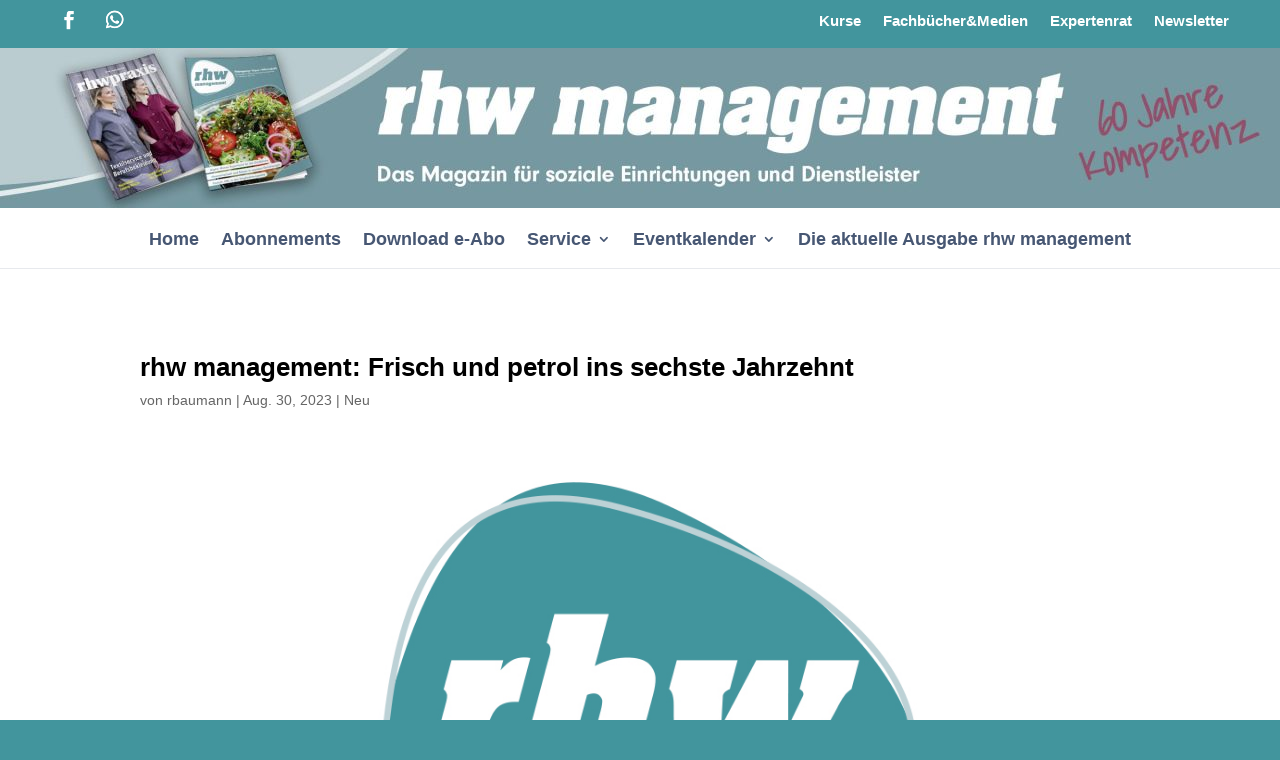

--- FILE ---
content_type: text/html; charset=UTF-8
request_url: https://rhwonline.de/rhw-management-frisch-und-petrol-ins-sechste-jahrzehnt/
body_size: 42272
content:
<!DOCTYPE html>
<html lang="de">
<head>
	<meta charset="UTF-8" />
<meta http-equiv="X-UA-Compatible" content="IE=edge">
	<link rel="pingback" href="https://rhwonline.de/xmlrpc.php" />

	<script type="text/javascript">
		document.documentElement.className = 'js';
	</script>
	
	<meta name='robots' content='index, follow, max-image-preview:large, max-snippet:-1, max-video-preview:-1' />

	<!-- This site is optimized with the Yoast SEO plugin v26.7 - https://yoast.com/wordpress/plugins/seo/ -->
	<title>rhw management: Frisch und petrol ins sechste Jahrzehnt - rhw</title>
	<link rel="canonical" href="https://rhwonline.de/rhw-management-frisch-und-petrol-ins-sechste-jahrzehnt/" />
	<meta property="og:locale" content="de_DE" />
	<meta property="og:type" content="article" />
	<meta property="og:title" content="rhw management: Frisch und petrol ins sechste Jahrzehnt - rhw" />
	<meta property="og:description" content="Mit der Ausgabe September 2023 hat die führende Fachzeitschrift für die professionelle Hauswirtschaft (rhw management) ein neues Layout bekommen, Relaunch genannt. Wir stellen Ihnen die Ideen dahinter näher vor. Alexandra Höß: Unverkennbar, die rhw management hat nun ein neues, sehr schickes Kleid! Wie lange gibt es das Magazin eigentlich schon?Robert Baumann: Die rhw feiert am" />
	<meta property="og:url" content="https://rhwonline.de/rhw-management-frisch-und-petrol-ins-sechste-jahrzehnt/" />
	<meta property="og:site_name" content="rhw" />
	<meta property="article:publisher" content="https://www.facebook.com/rhwmanagement/" />
	<meta property="article:published_time" content="2023-08-30T13:20:13+00:00" />
	<meta property="article:modified_time" content="2023-09-01T13:33:53+00:00" />
	<meta property="og:image" content="https://rhwonline.de/wp-content/uploads/2023/08/rhw-Logo_1080x675p.jpg" />
	<meta property="og:image:width" content="1080" />
	<meta property="og:image:height" content="675" />
	<meta property="og:image:type" content="image/jpeg" />
	<meta name="author" content="rbaumann" />
	<meta name="twitter:card" content="summary_large_image" />
	<meta name="twitter:label1" content="Verfasst von" />
	<meta name="twitter:data1" content="rbaumann" />
	<meta name="twitter:label2" content="Geschätzte Lesezeit" />
	<meta name="twitter:data2" content="2 Minuten" />
	<script type="application/ld+json" class="yoast-schema-graph">{"@context":"https://schema.org","@graph":[{"@type":"Article","@id":"https://rhwonline.de/rhw-management-frisch-und-petrol-ins-sechste-jahrzehnt/#article","isPartOf":{"@id":"https://rhwonline.de/rhw-management-frisch-und-petrol-ins-sechste-jahrzehnt/"},"author":{"name":"rbaumann","@id":"https://rhwonline.de/#/schema/person/576b97ea8ee398a91956bbeac124c234"},"headline":"rhw management: Frisch und petrol ins sechste Jahrzehnt","datePublished":"2023-08-30T13:20:13+00:00","dateModified":"2023-09-01T13:33:53+00:00","mainEntityOfPage":{"@id":"https://rhwonline.de/rhw-management-frisch-und-petrol-ins-sechste-jahrzehnt/"},"wordCount":475,"image":{"@id":"https://rhwonline.de/rhw-management-frisch-und-petrol-ins-sechste-jahrzehnt/#primaryimage"},"thumbnailUrl":"https://rhwonline.de/wp-content/uploads/2023/08/rhw-Logo_1080x675p.jpg","articleSection":["Neu"],"inLanguage":"de"},{"@type":"WebPage","@id":"https://rhwonline.de/rhw-management-frisch-und-petrol-ins-sechste-jahrzehnt/","url":"https://rhwonline.de/rhw-management-frisch-und-petrol-ins-sechste-jahrzehnt/","name":"rhw management: Frisch und petrol ins sechste Jahrzehnt - rhw","isPartOf":{"@id":"https://rhwonline.de/#website"},"primaryImageOfPage":{"@id":"https://rhwonline.de/rhw-management-frisch-und-petrol-ins-sechste-jahrzehnt/#primaryimage"},"image":{"@id":"https://rhwonline.de/rhw-management-frisch-und-petrol-ins-sechste-jahrzehnt/#primaryimage"},"thumbnailUrl":"https://rhwonline.de/wp-content/uploads/2023/08/rhw-Logo_1080x675p.jpg","datePublished":"2023-08-30T13:20:13+00:00","dateModified":"2023-09-01T13:33:53+00:00","author":{"@id":"https://rhwonline.de/#/schema/person/576b97ea8ee398a91956bbeac124c234"},"breadcrumb":{"@id":"https://rhwonline.de/rhw-management-frisch-und-petrol-ins-sechste-jahrzehnt/#breadcrumb"},"inLanguage":"de","potentialAction":[{"@type":"ReadAction","target":["https://rhwonline.de/rhw-management-frisch-und-petrol-ins-sechste-jahrzehnt/"]}]},{"@type":"ImageObject","inLanguage":"de","@id":"https://rhwonline.de/rhw-management-frisch-und-petrol-ins-sechste-jahrzehnt/#primaryimage","url":"https://rhwonline.de/wp-content/uploads/2023/08/rhw-Logo_1080x675p.jpg","contentUrl":"https://rhwonline.de/wp-content/uploads/2023/08/rhw-Logo_1080x675p.jpg","width":1080,"height":675},{"@type":"BreadcrumbList","@id":"https://rhwonline.de/rhw-management-frisch-und-petrol-ins-sechste-jahrzehnt/#breadcrumb","itemListElement":[{"@type":"ListItem","position":1,"name":"Startseite","item":"https://rhwonline.de/"},{"@type":"ListItem","position":2,"name":"rhw management: Frisch und petrol ins sechste Jahrzehnt"}]},{"@type":"WebSite","@id":"https://rhwonline.de/#website","url":"https://rhwonline.de/","name":"rhw","description":"Fachzeitschriften f&uuml;r die professionelle Hauswirtschaft","potentialAction":[{"@type":"SearchAction","target":{"@type":"EntryPoint","urlTemplate":"https://rhwonline.de/?s={search_term_string}"},"query-input":{"@type":"PropertyValueSpecification","valueRequired":true,"valueName":"search_term_string"}}],"inLanguage":"de"},{"@type":"Person","@id":"https://rhwonline.de/#/schema/person/576b97ea8ee398a91956bbeac124c234","name":"rbaumann","url":"https://rhwonline.de/author/rbaumann/"}]}</script>
	<!-- / Yoast SEO plugin. -->


<link rel="alternate" type="application/rss+xml" title="rhw &raquo; Feed" href="https://rhwonline.de/feed/" />
<link rel="alternate" title="oEmbed (JSON)" type="application/json+oembed" href="https://rhwonline.de/wp-json/oembed/1.0/embed?url=https%3A%2F%2Frhwonline.de%2Frhw-management-frisch-und-petrol-ins-sechste-jahrzehnt%2F" />
<link rel="alternate" title="oEmbed (XML)" type="text/xml+oembed" href="https://rhwonline.de/wp-json/oembed/1.0/embed?url=https%3A%2F%2Frhwonline.de%2Frhw-management-frisch-und-petrol-ins-sechste-jahrzehnt%2F&#038;format=xml" />
<meta content="Divi v.4.27.5" name="generator"/><link rel='stylesheet' id='pt-cv-public-style-css' href='https://rhwonline.de/wp-content/plugins/content-views-query-and-display-post-page/public/assets/css/cv.css?ver=4.2.1' type='text/css' media='all' />
<link rel='stylesheet' id='rtcl-public-css' href='https://rhwonline.de/wp-content/plugins/classified-listing/assets/css/rtcl-public.min.css?ver=1768730318' type='text/css' media='all' />
<style id='rtcl-public-inline-css' type='text/css'>
:root{--rtcl-primary-color:#0066bf;--rtcl-link-color:#111111;--rtcl-link-hover-color:#0066bf;--rtcl-button-bg-color:#0066bf;--rtcl-button-color:#ffffff;--rtcl-button-hover-bg-color:#3065c1;}
.rtcl .rtcl-icon, 
							.rtcl-chat-form button.rtcl-chat-send, 
							.rtcl-chat-container a.rtcl-chat-card-link .rtcl-cc-content .rtcl-cc-listing-amount,
							.rtcl-chat-container ul.rtcl-messages-list .rtcl-message span.read-receipt-status .rtcl-icon.rtcl-read{color: #0066bf;}#rtcl-chat-modal {background-color: var(--rtcl-primary-color); border-color: var(--rtcl-primary-color)}#rtcl-compare-btn-wrap a.rtcl-compare-btn, .rtcl-btn, #rtcl-compare-panel-btn, .rtcl-chat-container ul.rtcl-messages-list .rtcl-message-wrap.own-message .rtcl-message-text, .rtcl-sold-out {background : var(--rtcl-primary-color);}.rtcl a{ color: var(--rtcl-link-color)}.rtcl a:hover{ color: var(--rtcl-link-hover-color)}.rtcl .rtcl-btn{ background-color: var(--rtcl-button-bg-color); border-color:var(--rtcl-button-bg-color); }.rtcl .rtcl-btn{ color: var(--rtcl-button-color); }[class*=rtcl-slider] [class*=swiper-button-],.rtcl-carousel-slider [class*=swiper-button-] { color: var(--rtcl-button-color); }.rtcl-pagination ul.page-numbers li span.page-numbers.current,.rtcl-pagination ul.page-numbers li a.page-numbers:hover{ background-color: var(--rtcl-button-hover-bg-color); }.rtcl .rtcl-btn:hover{ background-color: var(--rtcl-button-hover-bg-color); border-color: var(--rtcl-button-hover-bg-color); }
        #et-main-area .rtcl-breadcrumb {
            width: 80%;
            max-width: 1000px !important;
            margin: auto;
            padding-top: 20px;
        }
        #et-main-area .rtcl-content-wrapper {
            width: 80%;
            max-width: 1000px !important;
            margin: auto;
            min-width: auto;
            padding-top: 60px;
            padding-bottom: 60px;
        }
		
/*# sourceURL=rtcl-public-inline-css */
</style>
<link rel='stylesheet' id='quiz-maker-admin-css' href='https://rhwonline.de/wp-content/plugins/quiz-maker/admin/css/admin.css?ver=6.7.0.99' type='text/css' media='all' />
<link rel='stylesheet' id='wp-block-library-css' href='https://rhwonline.de/wp-includes/css/dist/block-library/style.min.css?ver=4e8c748a9418d14d5054c3bdd8fba619' type='text/css' media='all' />
<style id='wp-block-library-theme-inline-css' type='text/css'>
.wp-block-audio :where(figcaption){color:#555;font-size:13px;text-align:center}.is-dark-theme .wp-block-audio :where(figcaption){color:#ffffffa6}.wp-block-audio{margin:0 0 1em}.wp-block-code{border:1px solid #ccc;border-radius:4px;font-family:Menlo,Consolas,monaco,monospace;padding:.8em 1em}.wp-block-embed :where(figcaption){color:#555;font-size:13px;text-align:center}.is-dark-theme .wp-block-embed :where(figcaption){color:#ffffffa6}.wp-block-embed{margin:0 0 1em}.blocks-gallery-caption{color:#555;font-size:13px;text-align:center}.is-dark-theme .blocks-gallery-caption{color:#ffffffa6}:root :where(.wp-block-image figcaption){color:#555;font-size:13px;text-align:center}.is-dark-theme :root :where(.wp-block-image figcaption){color:#ffffffa6}.wp-block-image{margin:0 0 1em}.wp-block-pullquote{border-bottom:4px solid;border-top:4px solid;color:currentColor;margin-bottom:1.75em}.wp-block-pullquote :where(cite),.wp-block-pullquote :where(footer),.wp-block-pullquote__citation{color:currentColor;font-size:.8125em;font-style:normal;text-transform:uppercase}.wp-block-quote{border-left:.25em solid;margin:0 0 1.75em;padding-left:1em}.wp-block-quote cite,.wp-block-quote footer{color:currentColor;font-size:.8125em;font-style:normal;position:relative}.wp-block-quote:where(.has-text-align-right){border-left:none;border-right:.25em solid;padding-left:0;padding-right:1em}.wp-block-quote:where(.has-text-align-center){border:none;padding-left:0}.wp-block-quote.is-large,.wp-block-quote.is-style-large,.wp-block-quote:where(.is-style-plain){border:none}.wp-block-search .wp-block-search__label{font-weight:700}.wp-block-search__button{border:1px solid #ccc;padding:.375em .625em}:where(.wp-block-group.has-background){padding:1.25em 2.375em}.wp-block-separator.has-css-opacity{opacity:.4}.wp-block-separator{border:none;border-bottom:2px solid;margin-left:auto;margin-right:auto}.wp-block-separator.has-alpha-channel-opacity{opacity:1}.wp-block-separator:not(.is-style-wide):not(.is-style-dots){width:100px}.wp-block-separator.has-background:not(.is-style-dots){border-bottom:none;height:1px}.wp-block-separator.has-background:not(.is-style-wide):not(.is-style-dots){height:2px}.wp-block-table{margin:0 0 1em}.wp-block-table td,.wp-block-table th{word-break:normal}.wp-block-table :where(figcaption){color:#555;font-size:13px;text-align:center}.is-dark-theme .wp-block-table :where(figcaption){color:#ffffffa6}.wp-block-video :where(figcaption){color:#555;font-size:13px;text-align:center}.is-dark-theme .wp-block-video :where(figcaption){color:#ffffffa6}.wp-block-video{margin:0 0 1em}:root :where(.wp-block-template-part.has-background){margin-bottom:0;margin-top:0;padding:1.25em 2.375em}
/*# sourceURL=/wp-includes/css/dist/block-library/theme.min.css */
</style>
<link rel='stylesheet' id='wp-components-css' href='https://rhwonline.de/wp-includes/css/dist/components/style.min.css?ver=4e8c748a9418d14d5054c3bdd8fba619' type='text/css' media='all' />
<link rel='stylesheet' id='wp-preferences-css' href='https://rhwonline.de/wp-includes/css/dist/preferences/style.min.css?ver=4e8c748a9418d14d5054c3bdd8fba619' type='text/css' media='all' />
<link rel='stylesheet' id='wp-block-editor-css' href='https://rhwonline.de/wp-includes/css/dist/block-editor/style.min.css?ver=4e8c748a9418d14d5054c3bdd8fba619' type='text/css' media='all' />
<link rel='stylesheet' id='popup-maker-block-library-style-css' href='https://rhwonline.de/wp-content/plugins/popup-maker/dist/packages/block-library-style.css?ver=dbea705cfafe089d65f1' type='text/css' media='all' />
<style id='global-styles-inline-css' type='text/css'>
:root{--wp--preset--aspect-ratio--square: 1;--wp--preset--aspect-ratio--4-3: 4/3;--wp--preset--aspect-ratio--3-4: 3/4;--wp--preset--aspect-ratio--3-2: 3/2;--wp--preset--aspect-ratio--2-3: 2/3;--wp--preset--aspect-ratio--16-9: 16/9;--wp--preset--aspect-ratio--9-16: 9/16;--wp--preset--color--black: #000000;--wp--preset--color--cyan-bluish-gray: #abb8c3;--wp--preset--color--white: #ffffff;--wp--preset--color--pale-pink: #f78da7;--wp--preset--color--vivid-red: #cf2e2e;--wp--preset--color--luminous-vivid-orange: #ff6900;--wp--preset--color--luminous-vivid-amber: #fcb900;--wp--preset--color--light-green-cyan: #7bdcb5;--wp--preset--color--vivid-green-cyan: #00d084;--wp--preset--color--pale-cyan-blue: #8ed1fc;--wp--preset--color--vivid-cyan-blue: #0693e3;--wp--preset--color--vivid-purple: #9b51e0;--wp--preset--gradient--vivid-cyan-blue-to-vivid-purple: linear-gradient(135deg,rgb(6,147,227) 0%,rgb(155,81,224) 100%);--wp--preset--gradient--light-green-cyan-to-vivid-green-cyan: linear-gradient(135deg,rgb(122,220,180) 0%,rgb(0,208,130) 100%);--wp--preset--gradient--luminous-vivid-amber-to-luminous-vivid-orange: linear-gradient(135deg,rgb(252,185,0) 0%,rgb(255,105,0) 100%);--wp--preset--gradient--luminous-vivid-orange-to-vivid-red: linear-gradient(135deg,rgb(255,105,0) 0%,rgb(207,46,46) 100%);--wp--preset--gradient--very-light-gray-to-cyan-bluish-gray: linear-gradient(135deg,rgb(238,238,238) 0%,rgb(169,184,195) 100%);--wp--preset--gradient--cool-to-warm-spectrum: linear-gradient(135deg,rgb(74,234,220) 0%,rgb(151,120,209) 20%,rgb(207,42,186) 40%,rgb(238,44,130) 60%,rgb(251,105,98) 80%,rgb(254,248,76) 100%);--wp--preset--gradient--blush-light-purple: linear-gradient(135deg,rgb(255,206,236) 0%,rgb(152,150,240) 100%);--wp--preset--gradient--blush-bordeaux: linear-gradient(135deg,rgb(254,205,165) 0%,rgb(254,45,45) 50%,rgb(107,0,62) 100%);--wp--preset--gradient--luminous-dusk: linear-gradient(135deg,rgb(255,203,112) 0%,rgb(199,81,192) 50%,rgb(65,88,208) 100%);--wp--preset--gradient--pale-ocean: linear-gradient(135deg,rgb(255,245,203) 0%,rgb(182,227,212) 50%,rgb(51,167,181) 100%);--wp--preset--gradient--electric-grass: linear-gradient(135deg,rgb(202,248,128) 0%,rgb(113,206,126) 100%);--wp--preset--gradient--midnight: linear-gradient(135deg,rgb(2,3,129) 0%,rgb(40,116,252) 100%);--wp--preset--font-size--small: 13px;--wp--preset--font-size--medium: 20px;--wp--preset--font-size--large: 36px;--wp--preset--font-size--x-large: 42px;--wp--preset--spacing--20: 0.44rem;--wp--preset--spacing--30: 0.67rem;--wp--preset--spacing--40: 1rem;--wp--preset--spacing--50: 1.5rem;--wp--preset--spacing--60: 2.25rem;--wp--preset--spacing--70: 3.38rem;--wp--preset--spacing--80: 5.06rem;--wp--preset--shadow--natural: 6px 6px 9px rgba(0, 0, 0, 0.2);--wp--preset--shadow--deep: 12px 12px 50px rgba(0, 0, 0, 0.4);--wp--preset--shadow--sharp: 6px 6px 0px rgba(0, 0, 0, 0.2);--wp--preset--shadow--outlined: 6px 6px 0px -3px rgb(255, 255, 255), 6px 6px rgb(0, 0, 0);--wp--preset--shadow--crisp: 6px 6px 0px rgb(0, 0, 0);}:root { --wp--style--global--content-size: 823px;--wp--style--global--wide-size: 1080px; }:where(body) { margin: 0; }.wp-site-blocks > .alignleft { float: left; margin-right: 2em; }.wp-site-blocks > .alignright { float: right; margin-left: 2em; }.wp-site-blocks > .aligncenter { justify-content: center; margin-left: auto; margin-right: auto; }:where(.is-layout-flex){gap: 0.5em;}:where(.is-layout-grid){gap: 0.5em;}.is-layout-flow > .alignleft{float: left;margin-inline-start: 0;margin-inline-end: 2em;}.is-layout-flow > .alignright{float: right;margin-inline-start: 2em;margin-inline-end: 0;}.is-layout-flow > .aligncenter{margin-left: auto !important;margin-right: auto !important;}.is-layout-constrained > .alignleft{float: left;margin-inline-start: 0;margin-inline-end: 2em;}.is-layout-constrained > .alignright{float: right;margin-inline-start: 2em;margin-inline-end: 0;}.is-layout-constrained > .aligncenter{margin-left: auto !important;margin-right: auto !important;}.is-layout-constrained > :where(:not(.alignleft):not(.alignright):not(.alignfull)){max-width: var(--wp--style--global--content-size);margin-left: auto !important;margin-right: auto !important;}.is-layout-constrained > .alignwide{max-width: var(--wp--style--global--wide-size);}body .is-layout-flex{display: flex;}.is-layout-flex{flex-wrap: wrap;align-items: center;}.is-layout-flex > :is(*, div){margin: 0;}body .is-layout-grid{display: grid;}.is-layout-grid > :is(*, div){margin: 0;}body{padding-top: 0px;padding-right: 0px;padding-bottom: 0px;padding-left: 0px;}:root :where(.wp-element-button, .wp-block-button__link){background-color: #32373c;border-width: 0;color: #fff;font-family: inherit;font-size: inherit;font-style: inherit;font-weight: inherit;letter-spacing: inherit;line-height: inherit;padding-top: calc(0.667em + 2px);padding-right: calc(1.333em + 2px);padding-bottom: calc(0.667em + 2px);padding-left: calc(1.333em + 2px);text-decoration: none;text-transform: inherit;}.has-black-color{color: var(--wp--preset--color--black) !important;}.has-cyan-bluish-gray-color{color: var(--wp--preset--color--cyan-bluish-gray) !important;}.has-white-color{color: var(--wp--preset--color--white) !important;}.has-pale-pink-color{color: var(--wp--preset--color--pale-pink) !important;}.has-vivid-red-color{color: var(--wp--preset--color--vivid-red) !important;}.has-luminous-vivid-orange-color{color: var(--wp--preset--color--luminous-vivid-orange) !important;}.has-luminous-vivid-amber-color{color: var(--wp--preset--color--luminous-vivid-amber) !important;}.has-light-green-cyan-color{color: var(--wp--preset--color--light-green-cyan) !important;}.has-vivid-green-cyan-color{color: var(--wp--preset--color--vivid-green-cyan) !important;}.has-pale-cyan-blue-color{color: var(--wp--preset--color--pale-cyan-blue) !important;}.has-vivid-cyan-blue-color{color: var(--wp--preset--color--vivid-cyan-blue) !important;}.has-vivid-purple-color{color: var(--wp--preset--color--vivid-purple) !important;}.has-black-background-color{background-color: var(--wp--preset--color--black) !important;}.has-cyan-bluish-gray-background-color{background-color: var(--wp--preset--color--cyan-bluish-gray) !important;}.has-white-background-color{background-color: var(--wp--preset--color--white) !important;}.has-pale-pink-background-color{background-color: var(--wp--preset--color--pale-pink) !important;}.has-vivid-red-background-color{background-color: var(--wp--preset--color--vivid-red) !important;}.has-luminous-vivid-orange-background-color{background-color: var(--wp--preset--color--luminous-vivid-orange) !important;}.has-luminous-vivid-amber-background-color{background-color: var(--wp--preset--color--luminous-vivid-amber) !important;}.has-light-green-cyan-background-color{background-color: var(--wp--preset--color--light-green-cyan) !important;}.has-vivid-green-cyan-background-color{background-color: var(--wp--preset--color--vivid-green-cyan) !important;}.has-pale-cyan-blue-background-color{background-color: var(--wp--preset--color--pale-cyan-blue) !important;}.has-vivid-cyan-blue-background-color{background-color: var(--wp--preset--color--vivid-cyan-blue) !important;}.has-vivid-purple-background-color{background-color: var(--wp--preset--color--vivid-purple) !important;}.has-black-border-color{border-color: var(--wp--preset--color--black) !important;}.has-cyan-bluish-gray-border-color{border-color: var(--wp--preset--color--cyan-bluish-gray) !important;}.has-white-border-color{border-color: var(--wp--preset--color--white) !important;}.has-pale-pink-border-color{border-color: var(--wp--preset--color--pale-pink) !important;}.has-vivid-red-border-color{border-color: var(--wp--preset--color--vivid-red) !important;}.has-luminous-vivid-orange-border-color{border-color: var(--wp--preset--color--luminous-vivid-orange) !important;}.has-luminous-vivid-amber-border-color{border-color: var(--wp--preset--color--luminous-vivid-amber) !important;}.has-light-green-cyan-border-color{border-color: var(--wp--preset--color--light-green-cyan) !important;}.has-vivid-green-cyan-border-color{border-color: var(--wp--preset--color--vivid-green-cyan) !important;}.has-pale-cyan-blue-border-color{border-color: var(--wp--preset--color--pale-cyan-blue) !important;}.has-vivid-cyan-blue-border-color{border-color: var(--wp--preset--color--vivid-cyan-blue) !important;}.has-vivid-purple-border-color{border-color: var(--wp--preset--color--vivid-purple) !important;}.has-vivid-cyan-blue-to-vivid-purple-gradient-background{background: var(--wp--preset--gradient--vivid-cyan-blue-to-vivid-purple) !important;}.has-light-green-cyan-to-vivid-green-cyan-gradient-background{background: var(--wp--preset--gradient--light-green-cyan-to-vivid-green-cyan) !important;}.has-luminous-vivid-amber-to-luminous-vivid-orange-gradient-background{background: var(--wp--preset--gradient--luminous-vivid-amber-to-luminous-vivid-orange) !important;}.has-luminous-vivid-orange-to-vivid-red-gradient-background{background: var(--wp--preset--gradient--luminous-vivid-orange-to-vivid-red) !important;}.has-very-light-gray-to-cyan-bluish-gray-gradient-background{background: var(--wp--preset--gradient--very-light-gray-to-cyan-bluish-gray) !important;}.has-cool-to-warm-spectrum-gradient-background{background: var(--wp--preset--gradient--cool-to-warm-spectrum) !important;}.has-blush-light-purple-gradient-background{background: var(--wp--preset--gradient--blush-light-purple) !important;}.has-blush-bordeaux-gradient-background{background: var(--wp--preset--gradient--blush-bordeaux) !important;}.has-luminous-dusk-gradient-background{background: var(--wp--preset--gradient--luminous-dusk) !important;}.has-pale-ocean-gradient-background{background: var(--wp--preset--gradient--pale-ocean) !important;}.has-electric-grass-gradient-background{background: var(--wp--preset--gradient--electric-grass) !important;}.has-midnight-gradient-background{background: var(--wp--preset--gradient--midnight) !important;}.has-small-font-size{font-size: var(--wp--preset--font-size--small) !important;}.has-medium-font-size{font-size: var(--wp--preset--font-size--medium) !important;}.has-large-font-size{font-size: var(--wp--preset--font-size--large) !important;}.has-x-large-font-size{font-size: var(--wp--preset--font-size--x-large) !important;}
:where(.wp-block-post-template.is-layout-flex){gap: 1.25em;}:where(.wp-block-post-template.is-layout-grid){gap: 1.25em;}
:where(.wp-block-term-template.is-layout-flex){gap: 1.25em;}:where(.wp-block-term-template.is-layout-grid){gap: 1.25em;}
:where(.wp-block-columns.is-layout-flex){gap: 2em;}:where(.wp-block-columns.is-layout-grid){gap: 2em;}
:root :where(.wp-block-pullquote){font-size: 1.5em;line-height: 1.6;}
/*# sourceURL=global-styles-inline-css */
</style>
<link rel='stylesheet' id='contact-form-7-css' href='https://rhwonline.de/wp-content/plugins/contact-form-7/includes/css/styles.css?ver=6.1.4' type='text/css' media='all' />
<link rel='stylesheet' id='ditty-displays-css' href='https://rhwonline.de/wp-content/plugins/ditty-news-ticker/assets/build/dittyDisplays.css?ver=3.1.63' type='text/css' media='all' />
<link rel='stylesheet' id='ditty-fontawesome-css' href='https://rhwonline.de/wp-content/plugins/ditty-news-ticker/includes/libs/fontawesome-6.4.0/css/all.css?ver=6.4.0' type='text/css' media='' />
<link rel='stylesheet' id='events-manager-css' href='https://rhwonline.de/wp-content/plugins/events-manager/includes/css/events-manager.css?ver=7.2.3.1' type='text/css' media='all' />
<style id='events-manager-inline-css' type='text/css'>
body .em { --font-family : inherit; --font-weight : inherit; --font-size : 1em; --line-height : inherit; }
/*# sourceURL=events-manager-inline-css */
</style>
<link rel='stylesheet' id='events-manager-pro-css' href='https://rhwonline.de/wp-content/plugins/events-manager-pro/includes/css/events-manager-pro.css?ver=2.64' type='text/css' media='all' />
<link rel='stylesheet' id='quiz-maker-css' href='https://rhwonline.de/wp-content/plugins/quiz-maker/public/css/quiz-maker-public.css?ver=6.7.0.99' type='text/css' media='all' />
<link rel='stylesheet' id='wp-polls-css' href='https://rhwonline.de/wp-content/plugins/wp-polls/polls-css.css?ver=2.77.3' type='text/css' media='all' />
<style id='wp-polls-inline-css' type='text/css'>
.wp-polls .pollbar {
	margin: 1px;
	font-size: 6px;
	line-height: 8px;
	height: 8px;
	background-image: url('https://rhwonline.de/wp-content/plugins/wp-polls/images/default/pollbg.gif');
	border: 1px solid #c8c8c8;
}

/*# sourceURL=wp-polls-inline-css */
</style>
<link rel='stylesheet' id='yop-public-css' href='https://rhwonline.de/wp-content/plugins/yop-poll/public/assets/css/yop-poll-public-6.5.39.css?ver=4e8c748a9418d14d5054c3bdd8fba619' type='text/css' media='all' />
<link rel='stylesheet' id='rtcl-pro-public-css' href='https://rhwonline.de/wp-content/plugins/classified-listing-pro/assets/css/public.min.css?ver=1768730318' type='text/css' media='all' />
<link rel='stylesheet' id='gb-frontend-block-pro-css' href='https://rhwonline.de/wp-content/plugins/classified-listing-pro/assets/css/gb-frontend-block-pro.css?ver=2.4.3' type='text/css' media='all' />
<link rel='stylesheet' id='wp-fullcalendar-css' href='https://rhwonline.de/wp-content/plugins/wp-fullcalendar/includes/css/main.css?ver=1.6' type='text/css' media='all' />
<link rel='stylesheet' id='wp-fullcalendar-tippy-light-border-css' href='https://rhwonline.de/wp-content/plugins/wp-fullcalendar/includes/css/tippy/light-border.css?ver=1.6' type='text/css' media='all' />
<link rel='stylesheet' id='jquery-ui-css' href='https://rhwonline.de/wp-content/plugins/wp-fullcalendar/includes/css/jquery-ui/ui-lightness/jquery-ui.css?ver=1.6' type='text/css' media='all' />
<link rel='stylesheet' id='jquery-ui-theme-css' href='https://rhwonline.de/wp-content/plugins/wp-fullcalendar/includes/css/jquery-ui/ui-lightness/theme.css?ver=1.6' type='text/css' media='all' />
<link rel='stylesheet' id='gb-frontend-block-css' href='https://rhwonline.de/wp-content/plugins/classified-listing/assets/css/gb-frontend-block.css?ver=5.3.4' type='text/css' media='all' />
<link rel='stylesheet' id='borlabs-cookie-custom-css' href='https://rhwonline.de/wp-content/cache/borlabs-cookie/1/borlabs-cookie-1-de.css?ver=3.3.23-65' type='text/css' media='all' />
<link rel='stylesheet' id='sib-front-css-css' href='https://rhwonline.de/wp-content/plugins/mailin/css/mailin-front.css?ver=4e8c748a9418d14d5054c3bdd8fba619' type='text/css' media='all' />
<link rel='stylesheet' id='divi-style-pum-css' href='https://rhwonline.de/wp-content/themes/Divi/style-static.min.css?ver=4.27.5' type='text/css' media='all' />
<script type="text/javascript" src="https://rhwonline.de/wp-includes/js/jquery/jquery.min.js?ver=3.7.1" id="jquery-core-js"></script>
<script type="text/javascript" src="https://rhwonline.de/wp-includes/js/jquery/jquery-migrate.min.js?ver=3.4.1" id="jquery-migrate-js"></script>
<script type="text/javascript" src="https://rhwonline.de/wp-includes/js/dist/vendor/moment.min.js?ver=2.30.1" id="moment-js"></script>
<script type="text/javascript" id="moment-js-after">
/* <![CDATA[ */
moment.updateLocale( 'de_DE', {"months":["Januar","Februar","M\u00e4rz","April","Mai","Juni","Juli","August","September","Oktober","November","Dezember"],"monthsShort":["Jan.","Feb.","M\u00e4rz","Apr.","Mai","Juni","Juli","Aug.","Sep.","Okt.","Nov.","Dez."],"weekdays":["Sonntag","Montag","Dienstag","Mittwoch","Donnerstag","Freitag","Samstag"],"weekdaysShort":["So.","Mo.","Di.","Mi.","Do.","Fr.","Sa."],"week":{"dow":1},"longDateFormat":{"LT":"H:i","LTS":null,"L":null,"LL":"j. F Y","LLL":"j. F Y, G:i","LLLL":null}} );
//# sourceURL=moment-js-after
/* ]]> */
</script>
<script type="text/javascript" src="https://rhwonline.de/wp-content/plugins/classified-listing/assets/vendor/daterangepicker/daterangepicker.js?ver=3.0.5" id="daterangepicker-js"></script>
<script type="text/javascript" src="https://rhwonline.de/wp-includes/js/jquery/ui/core.min.js?ver=1.13.3" id="jquery-ui-core-js"></script>
<script type="text/javascript" src="https://rhwonline.de/wp-includes/js/jquery/ui/menu.min.js?ver=1.13.3" id="jquery-ui-menu-js"></script>
<script type="text/javascript" src="https://rhwonline.de/wp-content/plugins/classified-listing/assets/js/rtcl-common.min.js?ver=1768730318" id="rtcl-common-js"></script>
<script type="text/javascript" src="https://rhwonline.de/wp-includes/js/jquery/ui/mouse.min.js?ver=1.13.3" id="jquery-ui-mouse-js"></script>
<script type="text/javascript" src="https://rhwonline.de/wp-includes/js/jquery/ui/sortable.min.js?ver=1.13.3" id="jquery-ui-sortable-js"></script>
<script type="text/javascript" src="https://rhwonline.de/wp-includes/js/jquery/ui/datepicker.min.js?ver=1.13.3" id="jquery-ui-datepicker-js"></script>
<script type="text/javascript" id="jquery-ui-datepicker-js-after">
/* <![CDATA[ */
jQuery(function(jQuery){jQuery.datepicker.setDefaults({"closeText":"Schlie\u00dfen","currentText":"Heute","monthNames":["Januar","Februar","M\u00e4rz","April","Mai","Juni","Juli","August","September","Oktober","November","Dezember"],"monthNamesShort":["Jan.","Feb.","M\u00e4rz","Apr.","Mai","Juni","Juli","Aug.","Sep.","Okt.","Nov.","Dez."],"nextText":"Weiter","prevText":"Zur\u00fcck","dayNames":["Sonntag","Montag","Dienstag","Mittwoch","Donnerstag","Freitag","Samstag"],"dayNamesShort":["So.","Mo.","Di.","Mi.","Do.","Fr.","Sa."],"dayNamesMin":["S","M","D","M","D","F","S"],"dateFormat":"d. MM yy","firstDay":1,"isRTL":false});});
//# sourceURL=jquery-ui-datepicker-js-after
/* ]]> */
</script>
<script type="text/javascript" src="https://rhwonline.de/wp-includes/js/jquery/ui/resizable.min.js?ver=1.13.3" id="jquery-ui-resizable-js"></script>
<script type="text/javascript" src="https://rhwonline.de/wp-includes/js/jquery/ui/draggable.min.js?ver=1.13.3" id="jquery-ui-draggable-js"></script>
<script type="text/javascript" src="https://rhwonline.de/wp-includes/js/jquery/ui/controlgroup.min.js?ver=1.13.3" id="jquery-ui-controlgroup-js"></script>
<script type="text/javascript" src="https://rhwonline.de/wp-includes/js/jquery/ui/checkboxradio.min.js?ver=1.13.3" id="jquery-ui-checkboxradio-js"></script>
<script type="text/javascript" src="https://rhwonline.de/wp-includes/js/jquery/ui/button.min.js?ver=1.13.3" id="jquery-ui-button-js"></script>
<script type="text/javascript" src="https://rhwonline.de/wp-includes/js/jquery/ui/dialog.min.js?ver=1.13.3" id="jquery-ui-dialog-js"></script>
<script type="text/javascript" id="events-manager-js-extra">
/* <![CDATA[ */
var EM = {"ajaxurl":"https://rhwonline.de/wp-admin/admin-ajax.php","locationajaxurl":"https://rhwonline.de/wp-admin/admin-ajax.php?action=locations_search","firstDay":"1","locale":"de","dateFormat":"yy-mm-dd","ui_css":"https://rhwonline.de/wp-content/plugins/events-manager/includes/css/jquery-ui/build.css","show24hours":"1","is_ssl":"1","autocomplete_limit":"10","calendar":{"breakpoints":{"small":560,"medium":908,"large":false},"month_format":"M Y"},"phone":"","datepicker":{"format":"d.m.Y","locale":"de"},"search":{"breakpoints":{"small":650,"medium":850,"full":false}},"url":"https://rhwonline.de/wp-content/plugins/events-manager","assets":{"input.em-uploader":{"js":{"em-uploader":{"url":"https://rhwonline.de/wp-content/plugins/events-manager/includes/js/em-uploader.js?v=7.2.3.1","event":"em_uploader_ready"}}},".em-event-editor":{"js":{"event-editor":{"url":"https://rhwonline.de/wp-content/plugins/events-manager/includes/js/events-manager-event-editor.js?v=7.2.3.1","event":"em_event_editor_ready"}},"css":{"event-editor":"https://rhwonline.de/wp-content/plugins/events-manager/includes/css/events-manager-event-editor.css?v=7.2.3.1"}},".em-recurrence-sets, .em-timezone":{"js":{"luxon":{"url":"luxon/luxon.js?v=7.2.3.1","event":"em_luxon_ready"}}},".em-booking-form, #em-booking-form, .em-booking-recurring, .em-event-booking-form":{"js":{"em-bookings":{"url":"https://rhwonline.de/wp-content/plugins/events-manager/includes/js/bookingsform.js?v=7.2.3.1","event":"em_booking_form_js_loaded"}}},"#em-opt-archetypes":{"js":{"archetypes":"https://rhwonline.de/wp-content/plugins/events-manager/includes/js/admin-archetype-editor.js?v=7.2.3.1","archetypes_ms":"https://rhwonline.de/wp-content/plugins/events-manager/includes/js/admin-archetypes.js?v=7.2.3.1","qs":"qs/qs.js?v=7.2.3.1"}}},"cached":"1","bookingInProgress":"Bitte warte, w\u00e4hrend die Buchung abgeschickt wird.","tickets_save":"Ticket speichern","bookingajaxurl":"https://rhwonline.de/wp-admin/admin-ajax.php","bookings_export_save":"Buchungen exportieren","bookings_settings_save":"Einstellungen speichern","booking_delete":"Bist du dir sicher, dass du es l\u00f6schen m\u00f6chtest?","booking_offset":"30","bookings":{"submit_button":{"text":{"default":"Reservierung abschicken","free":"Reservierung abschicken","payment":"Reservierung abschicken","processing":"Processing ..."}},"update_listener":""},"bb_full":"Ausverkauft","bb_book":"Jetzt reservieren","bb_booking":"Reservierung ...","bb_booked":"Reservierung \u00fcbergeben","bb_error":"Reservierung Fehler. Nochmal versuchen?","bb_cancel":"Stornieren","bb_canceling":"Stornieren...","bb_cancelled":"Abgesagt","bb_cancel_error":"Stornierung Fehler. Nochmal versuchen?","txt_search":"Suchbegriff eingeben (z. B. Reinigung)","txt_searching":"Suche...","txt_loading":"Wird geladen\u00a0\u2026","cache":"1"};
//# sourceURL=events-manager-js-extra
/* ]]> */
</script>
<script type="text/javascript" src="https://rhwonline.de/wp-content/plugins/events-manager/includes/js/events-manager.js?ver=7.2.3.1" id="events-manager-js"></script>
<script type="text/javascript" src="https://rhwonline.de/wp-content/plugins/events-manager/includes/external/flatpickr/l10n/de.js?ver=7.2.3.1" id="em-flatpickr-localization-js"></script>
<script type="text/javascript" src="https://rhwonline.de/wp-content/plugins/events-manager-pro/includes/js/events-manager-pro.js?ver=2.64" id="events-manager-pro-js"></script>
<script type="text/javascript" id="3d-flip-book-client-locale-loader-js-extra">
/* <![CDATA[ */
var FB3D_CLIENT_LOCALE = {"ajaxurl":"https://rhwonline.de/wp-admin/admin-ajax.php","dictionary":{"Table of contents":"Table of contents","Close":"Close","Bookmarks":"Bookmarks","Thumbnails":"Thumbnails","Search":"Search","Share":"Share","Facebook":"Facebook","Twitter":"Twitter","Email":"Email","Play":"Play","Previous page":"Previous page","Next page":"Next page","Zoom in":"Zoom in","Zoom out":"Zoom out","Fit view":"Fit view","Auto play":"Auto play","Full screen":"Full screen","More":"More","Smart pan":"Smart pan","Single page":"Single page","Sounds":"Sounds","Stats":"Stats","Print":"Print","Download":"Download","Goto first page":"Goto first page","Goto last page":"Goto last page"},"images":"https://rhwonline.de/wp-content/plugins/interactive-3d-flipbook-powered-physics-engine/assets/images/","jsData":{"urls":[],"posts":{"ids_mis":[],"ids":[]},"pages":[],"firstPages":[],"bookCtrlProps":[],"bookTemplates":[]},"key":"3d-flip-book","pdfJS":{"pdfJsLib":"https://rhwonline.de/wp-content/plugins/interactive-3d-flipbook-powered-physics-engine/assets/js/pdf.min.js?ver=4.3.136","pdfJsWorker":"https://rhwonline.de/wp-content/plugins/interactive-3d-flipbook-powered-physics-engine/assets/js/pdf.worker.js?ver=4.3.136","stablePdfJsLib":"https://rhwonline.de/wp-content/plugins/interactive-3d-flipbook-powered-physics-engine/assets/js/stable/pdf.min.js?ver=2.5.207","stablePdfJsWorker":"https://rhwonline.de/wp-content/plugins/interactive-3d-flipbook-powered-physics-engine/assets/js/stable/pdf.worker.js?ver=2.5.207","pdfJsCMapUrl":"https://rhwonline.de/wp-content/plugins/interactive-3d-flipbook-powered-physics-engine/assets/cmaps/"},"cacheurl":"https://rhwonline.de/wp-content/uploads/3d-flip-book/cache/","pluginsurl":"https://rhwonline.de/wp-content/plugins/","pluginurl":"https://rhwonline.de/wp-content/plugins/interactive-3d-flipbook-powered-physics-engine/","thumbnailSize":{"width":"150","height":"150"},"version":"1.16.17"};
//# sourceURL=3d-flip-book-client-locale-loader-js-extra
/* ]]> */
</script>
<script type="text/javascript" src="https://rhwonline.de/wp-content/plugins/interactive-3d-flipbook-powered-physics-engine/assets/js/client-locale-loader.js?ver=1.16.17" id="3d-flip-book-client-locale-loader-js" async="async" data-wp-strategy="async"></script>
<script type="text/javascript" id="yop-public-js-extra">
/* <![CDATA[ */
var objectL10n = {"yopPollParams":{"urlParams":{"ajax":"https://rhwonline.de/wp-admin/admin-ajax.php","wpLogin":"https://rhwonline.de/hinein/?redirect_to=https%3A%2F%2Frhwonline.de%2Fwp-admin%2Fadmin-ajax.php%3Faction%3Dyop_poll_record_wordpress_vote"},"apiParams":{"reCaptcha":{"siteKey":""},"reCaptchaV2Invisible":{"siteKey":""},"reCaptchaV3":{"siteKey":""},"hCaptcha":{"siteKey":""},"cloudflareTurnstile":{"siteKey":""}},"captchaParams":{"imgPath":"https://rhwonline.de/wp-content/plugins/yop-poll/public/assets/img/","url":"https://rhwonline.de/wp-content/plugins/yop-poll/app.php","accessibilityAlt":"Sound icon","accessibilityTitle":"Accessibility option: listen to a question and answer it!","accessibilityDescription":"Type below the \u003Cstrong\u003Eanswer\u003C/strong\u003E to what you hear. Numbers or words:","explanation":"Click or touch the \u003Cstrong\u003EANSWER\u003C/strong\u003E","refreshAlt":"Refresh/reload icon","refreshTitle":"Refresh/reload: get new images and accessibility option!"},"voteParams":{"invalidPoll":"Ung\u00fcltige Umfrage","noAnswersSelected":"Keine Antwort ausgew\u00e4hlt","minAnswersRequired":"Mindestens {min_answers_allowed} answer(s) notwendig","maxAnswersRequired":"Maximal {max_answers_allowed} answer(s) akteptiert","noAnswerForOther":"Kein Wert","noValueForCustomField":"{custom_field_name} is required","tooManyCharsForCustomField":"Text for {custom_field_name} is too long","consentNotChecked":"Sie m\u00fcssen die Bestimmungen akztzeptieren","noCaptchaSelected":"Captcha is required","thankYou":"Danke f\u00fcr Ihre Teilnahme"},"resultsParams":{"singleVote":"Stimme","multipleVotes":"Stimmen","singleAnswer":"Antwort","multipleAnswers":"Antworten"}}};
//# sourceURL=yop-public-js-extra
/* ]]> */
</script>
<script type="text/javascript" src="https://rhwonline.de/wp-content/plugins/yop-poll/public/assets/js/yop-poll-public-6.5.39.min.js?ver=4e8c748a9418d14d5054c3bdd8fba619" id="yop-public-js"></script>
<script type="text/javascript" src="https://rhwonline.de/wp-includes/js/jquery/ui/selectmenu.min.js?ver=1.13.3" id="jquery-ui-selectmenu-js"></script>
<script type="text/javascript" src="https://rhwonline.de/wp-includes/js/jquery/ui/tooltip.min.js?ver=1.13.3" id="jquery-ui-tooltip-js"></script>
<script type="text/javascript" id="wp-fullcalendar-js-extra">
/* <![CDATA[ */
var WPFC = {"ajaxurl":"https://rhwonline.de/wp-admin/admin-ajax.php?action=WP_FullCalendar","firstDay":"1","wpfc_theme":"jquery-ui","wpfc_limit":"5","wpfc_limit_txt":"weitere ...","timeFormat":" ","defaultView":"month","weekends":"true","header":{"left":"prev,next today","center":"title","right":"month"},"wpfc_qtips":"1","tippy_theme":"light-border","tippy_placement":"auto","tippy_loading":"Loading..."};
//# sourceURL=wp-fullcalendar-js-extra
/* ]]> */
</script>
<script type="text/javascript" src="https://rhwonline.de/wp-content/plugins/wp-fullcalendar/includes/js/main.js?ver=1.6" id="wp-fullcalendar-js"></script>
<script data-no-optimize="1" data-no-minify="1" data-cfasync="false" type="text/javascript" src="https://rhwonline.de/wp-content/cache/borlabs-cookie/1/borlabs-cookie-config-de.json.js?ver=3.3.23-67" id="borlabs-cookie-config-js"></script>
<script type="text/javascript" id="sib-front-js-js-extra">
/* <![CDATA[ */
var sibErrMsg = {"invalidMail":"Please fill out valid email address","requiredField":"Please fill out required fields","invalidDateFormat":"Please fill out valid date format","invalidSMSFormat":"Please fill out valid phone number"};
var ajax_sib_front_object = {"ajax_url":"https://rhwonline.de/wp-admin/admin-ajax.php","ajax_nonce":"6af98ab16f","flag_url":"https://rhwonline.de/wp-content/plugins/mailin/img/flags/"};
//# sourceURL=sib-front-js-js-extra
/* ]]> */
</script>
<script type="text/javascript" src="https://rhwonline.de/wp-content/plugins/mailin/js/mailin-front.js?ver=1768595014" id="sib-front-js-js"></script>
<link rel="https://api.w.org/" href="https://rhwonline.de/wp-json/" /><link rel="alternate" title="JSON" type="application/json" href="https://rhwonline.de/wp-json/wp/v2/posts/23537" /><link rel="EditURI" type="application/rsd+xml" title="RSD" href="https://rhwonline.de/xmlrpc.php?rsd" />
<link rel='shortlink' href='https://rhwonline.de/?p=23537' />
		<style type="text/css">
			.em-coupon-code { width:150px; }
			#em-coupon-loading { display:inline-block; width:16px; height: 16px; margin-left:4px; background:url(https://rhwonline.de/wp-content/plugins/events-manager-pro/includes/images/spinner.gif)}
			.em-coupon-message { display:inline-block; margin:5px 0px 0px 105px; text-indent:22px; }
			.em-coupon-success { color:green; background:url(https://rhwonline.de/wp-content/plugins/events-manager-pro/includes/images/success.png) 0px 0px no-repeat }
			.em-coupon-error { color:red; background:url(https://rhwonline.de/wp-content/plugins/events-manager-pro/includes/images/error.png) 0px 0px no-repeat }
			.em-cart-coupons-form .em-coupon-message{ margin:5px 0px 0px 0px; }
			#em-coupon-loading { margin-right:4px; }	
		</style>
		<meta name="viewport" content="width=device-width, initial-scale=1.0, maximum-scale=1.0, user-scalable=0" /><meta name="generator" content="Elementor 3.34.1; features: e_font_icon_svg, additional_custom_breakpoints; settings: css_print_method-external, google_font-enabled, font_display-swap">
<script>
window.dataLayer = window.dataLayer || [];
if (typeof gtag !== 'function') { function gtag(){dataLayer.push(arguments);} }
if('%%consentMode%%' === '1') {
    gtag('consent', 'default', {
       'ad_storage': 'denied',
       'analytics_storage': 'denied'
    });
    gtag("js", new Date());
    gtag("config", "G-QRWE5C2N7J", { "anonymize_ip": true });

    (function (w, d, s, i) {
    var f = d.getElementsByTagName(s)[0],
        j = d.createElement(s);
    j.async = true;
    j.src =
        "https://www.googletagmanager.com/gtag/js?id=" + i;
    f.parentNode.insertBefore(j, f);
    })(window, document, "script", "G-QRWE5C2N7J");
}
</script><script type="text/javascript" src="https://cdn.brevo.com/js/sdk-loader.js" async></script>
<script type="text/javascript">
  window.Brevo = window.Brevo || [];
  window.Brevo.push(['init', {"client_key":"2jnjdm5gs0ur8a3a0rcfb2bd","email_id":null,"push":{"customDomain":"https:\/\/rhwonline.de\/wp-content\/plugins\/mailin\/"},"service_worker_url":"wonderpush-worker-loader.min.js?webKey=6655d69977b78619083088eed49c07f1411fd7ce072753026be8dc73fc40e9db","frame_url":"brevo-frame.html"}]);
</script><script type="text/javascript" src="https://cdn.by.wonderpush.com/sdk/1.1/wonderpush-loader.min.js" async></script>
<script type="text/javascript">
  window.WonderPush = window.WonderPush || [];
  window.WonderPush.push(['init', {"customDomain":"https:\/\/rhwonline.de\/wp-content\/plugins\/mailin\/","serviceWorkerUrl":"wonderpush-worker-loader.min.js?webKey=6655d69977b78619083088eed49c07f1411fd7ce072753026be8dc73fc40e9db","frameUrl":"wonderpush.min.html","webKey":"6655d69977b78619083088eed49c07f1411fd7ce072753026be8dc73fc40e9db"}]);
</script>			<style>
				.e-con.e-parent:nth-of-type(n+4):not(.e-lazyloaded):not(.e-no-lazyload),
				.e-con.e-parent:nth-of-type(n+4):not(.e-lazyloaded):not(.e-no-lazyload) * {
					background-image: none !important;
				}
				@media screen and (max-height: 1024px) {
					.e-con.e-parent:nth-of-type(n+3):not(.e-lazyloaded):not(.e-no-lazyload),
					.e-con.e-parent:nth-of-type(n+3):not(.e-lazyloaded):not(.e-no-lazyload) * {
						background-image: none !important;
					}
				}
				@media screen and (max-height: 640px) {
					.e-con.e-parent:nth-of-type(n+2):not(.e-lazyloaded):not(.e-no-lazyload),
					.e-con.e-parent:nth-of-type(n+2):not(.e-lazyloaded):not(.e-no-lazyload) * {
						background-image: none !important;
					}
				}
			</style>
			<style type="text/css" id="custom-background-css">
body.custom-background { background-color: #42959d; }
</style>
	<script async src="https://securepubads.g.doubleclick.net/tag/js/gpt.js"></script>
<script>
  window.googletag = window.googletag || {cmd: []};
  googletag.cmd.push(function() {
    googletag.defineSlot('/23072294593/Sidebar1', [300, 250], 'div-gpt-ad-1708071836858-0').addService(googletag.pubads());
    googletag.pubads().collapseEmptyDivs();
    googletag.enableServices();
  });
</script>
<script>
  window.googletag = window.googletag || {cmd: []};
  googletag.cmd.push(function() {
 googletag.defineSlot('/23072294593/RHWSidebar2', [300, 250], 'div-gpt-ad-1708071706443-0').addService(googletag.pubads());
    googletag.pubads().collapseEmptyDivs();
    googletag.enableServices();
  });
</script>
<script>
  window.googletag = window.googletag || {cmd: []};
  googletag.cmd.push(function() {
    googletag.defineSlot('/23072294593/RHWSidebar3', [300, 250], 'div-gpt-ad-1708071770931-0').addService(googletag.pubads());
    googletag.pubads().collapseEmptyDivs();
    googletag.enableServices();
  });
</script>
<script>
  window.googletag = window.googletag || {cmd: []};
  googletag.cmd.push(function() {
    googletag.defineSlot('/23072294593/RHWSidebar4', [300, 250], 'div-gpt-ad-1708071807006-0').addService(googletag.pubads());
    googletag.pubads().collapseEmptyDivs();
    googletag.enableServices();
  });
</script>
<script>
  window.googletag = window.googletag || {cmd: []};
  googletag.cmd.push(function() {
    googletag.defineSlot('/23072294593/RHWBillboard', [[1000, 333], [1000, 250]], 'div-gpt-ad-1708074234201-0').addService(googletag.pubads());
    googletag.pubads().collapseEmptyDivs();
    googletag.enableServices();
  });
</script>
<script>
  window.googletag = window.googletag || {cmd: []};
  googletag.cmd.push(function() {
    googletag.defineSlot('/23072294593/RHWSidebar1Mobile', [300, 250], 'div-gpt-ad-1708431174792-0').addService(googletag.pubads()); 
    googletag.pubads().collapseEmptyDivs();
    googletag.enableServices();
  });
</script>
<script>
  window.googletag = window.googletag || {cmd: []};
  googletag.cmd.push(function() {
    googletag.defineSlot('/23072294593/RHWSidebar2Mobile', [300, 250], 'div-gpt-ad-1708431221457-0').addService(googletag.pubads());
    googletag.pubads().collapseEmptyDivs();
    googletag.enableServices();
  });
</script>

<script>
  window.googletag = window.googletag || {cmd: []};
  googletag.cmd.push(function() {
    googletag.defineSlot('/23072294593/RHWSidebar3Mobile', [300, 250], 'div-gpt-ad-1708431239064-0').addService(googletag.pubads());
    googletag.pubads().collapseEmptyDivs();
    googletag.enableServices();
  });
</script>
<script>
  window.googletag = window.googletag || {cmd: []};
  googletag.cmd.push(function() {
    googletag.defineSlot('/23072294593/RHWSidebar4Mobile', [300, 250], 'div-gpt-ad-1708431256081-0').addService(googletag.pubads());
    googletag.pubads().collapseEmptyDivs();
    googletag.enableServices();
  });
</script>
<script>
  window.googletag = window.googletag || {cmd: []};
  googletag.cmd.push(function() {
    googletag.defineSlot('/23072294593/RHWBillboardMobile', [[480, 320], [300, 250]], 'div-gpt-ad-1751441623037-0').addService(googletag.pubads());
    googletag.pubads().collapseEmptyDivs();
    googletag.enableServices();
  });
</script><link rel="icon" href="https://rhwonline.de/wp-content/uploads/2023/09/cropped-rhw-Logo_512x512p-32x32.jpg" sizes="32x32" />
<link rel="icon" href="https://rhwonline.de/wp-content/uploads/2023/09/cropped-rhw-Logo_512x512p-192x192.jpg" sizes="192x192" />
<link rel="apple-touch-icon" href="https://rhwonline.de/wp-content/uploads/2023/09/cropped-rhw-Logo_512x512p-180x180.jpg" />
<meta name="msapplication-TileImage" content="https://rhwonline.de/wp-content/uploads/2023/09/cropped-rhw-Logo_512x512p-270x270.jpg" />
<style id="et-divi-customizer-global-cached-inline-styles">body,.et_pb_column_1_2 .et_quote_content blockquote cite,.et_pb_column_1_2 .et_link_content a.et_link_main_url,.et_pb_column_1_3 .et_quote_content blockquote cite,.et_pb_column_3_8 .et_quote_content blockquote cite,.et_pb_column_1_4 .et_quote_content blockquote cite,.et_pb_blog_grid .et_quote_content blockquote cite,.et_pb_column_1_3 .et_link_content a.et_link_main_url,.et_pb_column_3_8 .et_link_content a.et_link_main_url,.et_pb_column_1_4 .et_link_content a.et_link_main_url,.et_pb_blog_grid .et_link_content a.et_link_main_url,body .et_pb_bg_layout_light .et_pb_post p,body .et_pb_bg_layout_dark .et_pb_post p{font-size:14px}.et_pb_slide_content,.et_pb_best_value{font-size:15px}body{color:#000000}h1,h2,h3,h4,h5,h6{color:#000000}body{line-height:1.5em}#et_search_icon:hover,.mobile_menu_bar:before,.mobile_menu_bar:after,.et_toggle_slide_menu:after,.et-social-icon a:hover,.et_pb_sum,.et_pb_pricing li a,.et_pb_pricing_table_button,.et_overlay:before,.entry-summary p.price ins,.et_pb_member_social_links a:hover,.et_pb_widget li a:hover,.et_pb_filterable_portfolio .et_pb_portfolio_filters li a.active,.et_pb_filterable_portfolio .et_pb_portofolio_pagination ul li a.active,.et_pb_gallery .et_pb_gallery_pagination ul li a.active,.wp-pagenavi span.current,.wp-pagenavi a:hover,.nav-single a,.tagged_as a,.posted_in a{color:#42959d}.et_pb_contact_submit,.et_password_protected_form .et_submit_button,.et_pb_bg_layout_light .et_pb_newsletter_button,.comment-reply-link,.form-submit .et_pb_button,.et_pb_bg_layout_light .et_pb_promo_button,.et_pb_bg_layout_light .et_pb_more_button,.et_pb_contact p input[type="checkbox"]:checked+label i:before,.et_pb_bg_layout_light.et_pb_module.et_pb_button{color:#42959d}.footer-widget h4{color:#42959d}.et-search-form,.nav li ul,.et_mobile_menu,.footer-widget li:before,.et_pb_pricing li:before,blockquote{border-color:#42959d}.et_pb_counter_amount,.et_pb_featured_table .et_pb_pricing_heading,.et_quote_content,.et_link_content,.et_audio_content,.et_pb_post_slider.et_pb_bg_layout_dark,.et_slide_in_menu_container,.et_pb_contact p input[type="radio"]:checked+label i:before{background-color:#42959d}.container,.et_pb_row,.et_pb_slider .et_pb_container,.et_pb_fullwidth_section .et_pb_title_container,.et_pb_fullwidth_section .et_pb_title_featured_container,.et_pb_fullwidth_header:not(.et_pb_fullscreen) .et_pb_fullwidth_header_container{max-width:1000px}.et_boxed_layout #page-container,.et_boxed_layout.et_non_fixed_nav.et_transparent_nav #page-container #top-header,.et_boxed_layout.et_non_fixed_nav.et_transparent_nav #page-container #main-header,.et_fixed_nav.et_boxed_layout #page-container #top-header,.et_fixed_nav.et_boxed_layout #page-container #main-header,.et_boxed_layout #page-container .container,.et_boxed_layout #page-container .et_pb_row{max-width:1160px}a{color:#42959d}.et_secondary_nav_enabled #page-container #top-header{background-color:#42959d!important}#et-secondary-nav li ul{background-color:#42959d}.et_header_style_centered .mobile_nav .select_page,.et_header_style_split .mobile_nav .select_page,.et_nav_text_color_light #top-menu>li>a,.et_nav_text_color_dark #top-menu>li>a,#top-menu a,.et_mobile_menu li a,.et_nav_text_color_light .et_mobile_menu li a,.et_nav_text_color_dark .et_mobile_menu li a,#et_search_icon:before,.et_search_form_container input,span.et_close_search_field:after,#et-top-navigation .et-cart-info{color:#000000}.et_search_form_container input::-moz-placeholder{color:#000000}.et_search_form_container input::-webkit-input-placeholder{color:#000000}.et_search_form_container input:-ms-input-placeholder{color:#000000}#main-header .nav li ul a{color:rgba(0,0,0,0.98)}#top-header,#top-header a,#et-secondary-nav li li a,#top-header .et-social-icon a:before{font-size:14px}#top-menu li a{font-size:16px}body.et_vertical_nav .container.et_search_form_container .et-search-form input{font-size:16px!important}#top-menu li.current-menu-ancestor>a,#top-menu li.current-menu-item>a,#top-menu li.current_page_item>a{color:#42959d}#main-footer{background-color:#42959d}#main-footer .footer-widget h4,#main-footer .widget_block h1,#main-footer .widget_block h2,#main-footer .widget_block h3,#main-footer .widget_block h4,#main-footer .widget_block h5,#main-footer .widget_block h6{color:#42959d}.footer-widget li:before{border-color:#42959d}.footer-widget,.footer-widget li,.footer-widget li a,#footer-info{font-size:15px}.footer-widget .et_pb_widget div,.footer-widget .et_pb_widget ul,.footer-widget .et_pb_widget ol,.footer-widget .et_pb_widget label{line-height:1.5em}#footer-widgets .footer-widget li:before{top:8.25px}.bottom-nav,.bottom-nav a,.bottom-nav li.current-menu-item a{color:#ffffff}#et-footer-nav .bottom-nav li.current-menu-item a{color:#ffffff}#footer-info,#footer-info a{color:#ffffff}body .et_pb_button{font-size:18px}body.et_pb_button_helper_class .et_pb_button,body.et_pb_button_helper_class .et_pb_module.et_pb_button{}body .et_pb_button:after{font-size:28.8px}@media only screen and (min-width:981px){.et_header_style_left #et-top-navigation,.et_header_style_split #et-top-navigation{padding:46px 0 0 0}.et_header_style_left #et-top-navigation nav>ul>li>a,.et_header_style_split #et-top-navigation nav>ul>li>a{padding-bottom:46px}.et_header_style_split .centered-inline-logo-wrap{width:91px;margin:-91px 0}.et_header_style_split .centered-inline-logo-wrap #logo{max-height:91px}.et_pb_svg_logo.et_header_style_split .centered-inline-logo-wrap #logo{height:91px}.et_header_style_centered #top-menu>li>a{padding-bottom:16px}.et_header_style_slide #et-top-navigation,.et_header_style_fullscreen #et-top-navigation{padding:37px 0 37px 0!important}.et_header_style_centered #main-header .logo_container{height:91px}#logo{max-height:91%}.et_pb_svg_logo #logo{height:91%}.et_header_style_centered.et_hide_primary_logo #main-header:not(.et-fixed-header) .logo_container,.et_header_style_centered.et_hide_fixed_logo #main-header.et-fixed-header .logo_container{height:16.38px}.et_fixed_nav #page-container .et-fixed-header#top-header{background-color:#42959d!important}.et_fixed_nav #page-container .et-fixed-header#top-header #et-secondary-nav li ul{background-color:#42959d}.et-fixed-header #top-menu a,.et-fixed-header #et_search_icon:before,.et-fixed-header #et_top_search .et-search-form input,.et-fixed-header .et_search_form_container input,.et-fixed-header .et_close_search_field:after,.et-fixed-header #et-top-navigation .et-cart-info{color:#000000!important}.et-fixed-header .et_search_form_container input::-moz-placeholder{color:#000000!important}.et-fixed-header .et_search_form_container input::-webkit-input-placeholder{color:#000000!important}.et-fixed-header .et_search_form_container input:-ms-input-placeholder{color:#000000!important}.et-fixed-header #top-menu li.current-menu-ancestor>a,.et-fixed-header #top-menu li.current-menu-item>a,.et-fixed-header #top-menu li.current_page_item>a{color:#42959d!important}}@media only screen and (min-width:1250px){.et_pb_row{padding:25px 0}.et_pb_section{padding:50px 0}.single.et_pb_pagebuilder_layout.et_full_width_page .et_post_meta_wrapper{padding-top:75px}.et_pb_fullwidth_section{padding:0}}@media only screen and (max-width:980px){body,.et_pb_column_1_2 .et_quote_content blockquote cite,.et_pb_column_1_2 .et_link_content a.et_link_main_url,.et_pb_column_1_3 .et_quote_content blockquote cite,.et_pb_column_3_8 .et_quote_content blockquote cite,.et_pb_column_1_4 .et_quote_content blockquote cite,.et_pb_blog_grid .et_quote_content blockquote cite,.et_pb_column_1_3 .et_link_content a.et_link_main_url,.et_pb_column_3_8 .et_link_content a.et_link_main_url,.et_pb_column_1_4 .et_link_content a.et_link_main_url,.et_pb_blog_grid .et_link_content a.et_link_main_url{font-size:16px}.et_pb_slider.et_pb_module .et_pb_slides .et_pb_slide_content,.et_pb_best_value{font-size:18px}}@media only screen and (max-width:767px){body,.et_pb_column_1_2 .et_quote_content blockquote cite,.et_pb_column_1_2 .et_link_content a.et_link_main_url,.et_pb_column_1_3 .et_quote_content blockquote cite,.et_pb_column_3_8 .et_quote_content blockquote cite,.et_pb_column_1_4 .et_quote_content blockquote cite,.et_pb_blog_grid .et_quote_content blockquote cite,.et_pb_column_1_3 .et_link_content a.et_link_main_url,.et_pb_column_3_8 .et_link_content a.et_link_main_url,.et_pb_column_1_4 .et_link_content a.et_link_main_url,.et_pb_blog_grid .et_link_content a.et_link_main_url{font-size:15px}.et_pb_slider.et_pb_module .et_pb_slides .et_pb_slide_content,.et_pb_best_value{font-size:17px}}	h1,h2,h3,h4,h5,h6{font-family:'Arial',Helvetica,Arial,Lucida,sans-serif}body,input,textarea,select{font-family:'Arial',Helvetica,Arial,Lucida,sans-serif}.et_pb_button{font-family:'Arial',Helvetica,Arial,Lucida,sans-serif}#main-header,#et-top-navigation{font-family:'Arial',Helvetica,Arial,Lucida,sans-serif}#top-header .container{font-family:'Arial',Helvetica,Arial,Lucida,sans-serif}div#BorlabsCookieDebugConsole{display:none!important}.ad-label-vnm::before{content:'Anzeige';color:#afafaf;font-size:12px;font-weight:600;position:relative;display:block;width:100%;max-width:1000px;margin:0 auto;line-height:16px;text-transform:uppercase;transform:translateX(2px)}.et_pb_posts .et_pb_post a img,.archive .et_pb_post a img,.search .et_pb_post a img{max-width:410px!important;float:left;padding-right:20px}@media only screen and (max-width:980px){.et_pb_posts .et_pb_post a img,.archive .et_pb_post a img,.search .et_pb_post a img{float:none;max-width:250px!important}}.wpcf7-form p{color:#000!important;font-size:1.2em}.wpcf7-submit{background-color:#00457a;color:#fff;font-weight:bold}.fc-title{color:#000;text-decoration:none}.tnp-height-full{height:900px!important}.wpcf7 form.sent p{display:none}.et_pb_contact_form label.et_pb_contact_form_label{display:block!important;font-weight:semi-bold;font-family:Arial,sans-serif;font-size:medium}.et_pb_contact_form .et_pb_contact_field_options_wrapper .et_pb_contact_field_options_title{display:none}.et_pb_contact_form ::-webkit-input-placeholder{color:#eee!important}.et_pb_contact_form.my_contact :-moz-placeholder{color:#eee!important}.et_pb_contact_form ::-moz-placeholder{color:#eee!important}.et_pb_contact_form :-ms-input-placeholder{color:#eee!important}.w3eden .btn-primary{color:#fff;background-color:#00457a;font-family:Arial,sans-serif;font-weight:500!important;font-size:16px;box-shadow:0px 0px 15px rgba(0,0,0,0.8)}.w3eden .btn-primary:hover{background-color:#00a4ad;font-family:Arial,sans-serif;font-weight:500!important;font-size:16px;box-shadow:0px 0px 35px}.wpb_button{margin-top:20px;background-color:#00457a!important;font-family:Arial,sans-serif;padding:.5em 1em;line-height:1.5em!important;font-weight:500!important;width:auto!important;color:white;font-size:18px;border-style:none;border-radius:10px;box-shadow:0px 0px 15px #000000}div#manage-ajax-response .caf-meta-content{display:none!important}.data-target-div1 #caf-post-layout3 .caf-post-title h2 a{text-transform:none}.caf-filter-layout3 a{text-transform:none}.et_pb_scroll_top:after{content:"Nach oben";font-family:"Open Sans",Arial,sans-serif;font-size:12px}.et_pb_scroll_top:before{content:"\21";font-family:ETmodules!important;font-size:12px;margin-right:5px}.et_pb_scroll_top.et-pb-icon{padding:0px 20px 10px;line-height:16px;right:20px;bottom:20px;border-radius:100px;background:#42959d;box-shadow:0 10px 20px #37798940;transition:all .1s ease-in-out}.et_pb_scroll_top.et-pb-icon:hover{background:#42959d;transition:all .1s ease-in-out}.et_pb_scroll_top.et-visible{-webkit-animation:fadeInBottom 1s 1 cubic-bezier(.50,0,.160,1);-moz-animation:fadeInBottom 2s 1 cubic-bezier(.50,0,.160,1);-o-animation:fadeInBottom 1s 1 cubic-bezier(.50,0,.160,1);animation:fadeInBottom 1s 1 cubic-bezier(.50,0,.160,1)}.et_pb_scroll_top.et-hidden{opacity:0;-webkit-animation:fadeOutBottom 1s 1 cubic-bezier(.77,0,.175,1);-moz-animation:fadeOutBottom 1s 1 cubic-bezier(.77,0,.175,1);-o-animation:fadeOutBottom 1s 1 cubic-bezier(.77,0,.175,1);animation:fadeOutBottom 1s 1 cubic-bezier(.77,0,.175,1)}.dachzeile{font-size:14px;font-weight:600;color:#007cba;text-transform:uppercase;margin-bottom:10px;letter-spacing:1px}</style></head>
<body class="wp-singular post-template-default single single-post postid-23537 single-format-standard custom-background wp-theme-Divi et-tb-has-template et-tb-has-header et-tb-has-body et-tb-has-footer rtcl-no-js et_pb_button_helper_class et_cover_background et_pb_gutter osx et_pb_gutters3 et_divi_theme et-db elementor-default elementor-kit-25517">
	<div id="page-container">
<div id="et-boc" class="et-boc">
			
		<header class="et-l et-l--header">
			<div class="et_builder_inner_content et_pb_gutters3">
		<div class="et_pb_section et_pb_section_0_tb_header et_section_regular" >
				
				
				
				
				
				
				<div class="et_pb_row et_pb_row_0_tb_header">
				<div class="et_pb_column et_pb_column_4_4 et_pb_column_0_tb_header  et_pb_css_mix_blend_mode_passthrough et-last-child">
				
				
				
				
				<div class="et_pb_module et_pb_code et_pb_code_0_tb_header">
				
				
				
				
				<div class="et_pb_code_inner"><style>
    body:not(.et-fb) #et-boc .et-l #dd-section {
        top: -140% !important;
        position: fixed;
        top: 0;
        overflow: auto;
        z-index: 9999;
        -webkit-transition: top .4s cubic-bezier(.75, 0, .25, 1);
        transition: top .4s cubic-bezier(.75, 0, .25, 1);
    }

    .et-db #et-boc .et-l #dd-section.dd-m-menu {
        top: 0 !important;
    }

    .et-db #et-boc .et-l .dd-menu-mobile .mobile_menu_bar {
        display: none;
    }

    .et-db #et-boc .et-l .dd-menu-mobile .et_mobile_menu {
        display: block !important;
        border-top: none;
        box-shadow: none;
        position: relative;
        padding: 0;
      top: 0 !important;
    }

    .et-db #et-boc .et-l .dd-menu-mobile .et_mobile_nav_menu,
    .et-db #et-boc .et-l .dd-menu-mobile .mobile_nav {
        width: 100%;
    }

    .et-db #et-boc .et-l .dd-menu-mobile ul li a {
        text-align: left; /* Alignment of menu items */
        font-weight: 700!important; /* Font-weight of menu items */
        border-bottom: none; /* Bottom border of menu items */
        cursor: default;
    }
  
  @media (min-width: 981px) {
    .et-db #et-boc .et-l .dd-menu-mobile ul li a {
      cursor: pointer;
    }
  }
  
    .et-db #et-boc .et-l .dd-menu-mobile ul li a:hover {
        opacity: 1;
        background-color: rgba(0, 0, 0, 0);
    }

    .et-db #et-boc .et-l .dd-menu-mobile ul li.menu-item-has-children > a {
        background-color: rgba(0, 0, 0, 0);
    }
  
    .et-db #et-boc .et-l .dd-menu-mobile .et_pb_menu__menu {
        display: none!important;
    }
  
    .et-db #et-boc .et-l .dd-menu-mobile .et_mobile_nav_menu {
        display: block;
    }
  
    .et-db #et-boc .et-l .dd-menu-mobile ul li {
        list-style: none; 
    }
  
    .et-db #et-boc .et-l .dd-menu-mobile ul li ul {
        padding-bottom: 0;
    }

    .et-db #et-boc .et-l .dd-menu-mobile.dd-submenu ul li a {
        text-align: left; /* Alignment of menu items in case sub-items exist */
    }

    .et-db #et-boc .et-l .dd-menu-mobile .mobile_nav li ul.hide {
        display: none !important;
    }

    .et-db #et-boc .et-l .dd-menu-mobile .mobile_nav .menu-item-has-children {
        position: relative;
    }


    .et-db #et-boc .et-l .dd-menu-mobile .mobile_nav .menu-item-has-children>a+span {
        position: absolute;
        right: 0;
        top: 0;
        padding: 10px 20px;
        font-size: 20px;
        font-weight: 700; /* Font-weight of submenu parent menu item icons */
        cursor: default;
        z-index: 3;
    }

    .et-db #et-boc .et-l .dd-menu-mobile span.menu-closed:before {
        content: "L";
      font-weight: 300;
        display: block;
        color: #ffffff; /* Color of submenu parent menu item icons */
        font-size: 35px;
        font-family: ETmodules;
    }

    .et-db #et-boc .et-l .dd-menu-mobile span.menu-closed.menu-open:before {
        content: "K";
    }
  
    .dd-flex-column {
        display: -webkit-box;
        display: -ms-flexbox;
        display: flex;
        -webkit-box-align: center;
        -ms-flex-align: center;
        align-items: center;
    }

  body #page-container .et_pb_section .et_pb_button_module_wrapper .dd-login {
    border-bottom: 2px solid #000000 !important;
  } /* Login button border bottom */

  .dd-me-001 nav > ul > li > a:hover {
    opacity: 1 !important;
  }

  .dd-me-001 nav > ul > li > a > span {
    position: relative;
  }

  .dd-me-001 nav > ul > li > a:before {
    content: "";
    position: absolute;
    width: 100%;
    height: 2px;
    background-color: #000000; /* Set the color/hovered color */
    bottom: -5px;
    left: 0;
    opacity: 0;
    -webkit-transition: opacity .2s ease-in-out;
    transition: opacity .2s ease-in-out;
  }

  .dd-me-001 nav > ul > li:hover > a:before {
    opacity: 1;
  }
</style>

<script>
    jQuery(document).ready(function() {

        // For off-canvas Menu
        jQuery("#dd-hamburger").click(function() {
            jQuery("#dd-section").toggleClass("dd-m-menu");
        });

        // For off-canvas Menu Subitems
        if (jQuery(".dd-menu-mobile ul").hasClass("sub-menu")) {
            jQuery(".dd-menu-mobile").addClass("dd-submenu");
        }
   
    });

    (function($) {
        function setup_collapsible_submenus() {
            // mobile menu
            $('.dd-menu-mobile .mobile_nav .menu-item-has-children > a').after('<span class="menu-closed"></span>');
            $('.dd-menu-mobile .mobile_nav .menu-item-has-children > a').each(function() {
                $(this).next().next('.sub-menu').toggleClass('hide', 1000);
            });
            $('.dd-menu-mobile .mobile_nav .menu-item-has-children > a + span').on('click', function(event) {
                event.preventDefault();
                $(this).toggleClass('menu-open');
                $(this).next('.sub-menu').toggleClass('hide', 1000);
            });
        }
        $(window).load(function() {
            setTimeout(function() {
                setup_collapsible_submenus();
            }, 700);
        });
    })(jQuery);
</script>
</div>
			</div>
			</div>
				
				
				
				
			</div>
				
				
			</div><div class="et_pb_with_border et_pb_section et_pb_section_1_tb_header et_pb_with_background et_section_regular" >
				
				
				
				
				
				
				<div class="et_pb_row et_pb_row_1_tb_header">
				<div class="et_pb_column et_pb_column_4_4 et_pb_column_1_tb_header dd-flex-column  et_pb_css_mix_blend_mode_passthrough et-last-child">
				
				
				
				
				<ul class="et_pb_module et_pb_social_media_follow et_pb_social_media_follow_0_tb_header clearfix  et_pb_bg_layout_light">
				
				
				
				
				<li
            class='et_pb_social_media_follow_network_0_tb_header et_pb_social_icon et_pb_social_network_link  et-social-facebook'><a
              href='https://www.facebook.com/rhwmanagement/'
              class='icon et_pb_with_border'
              title='Folge auf Facebook'
               target="_blank"><span
                class='et_pb_social_media_follow_network_name'
                aria-hidden='true'
                >Folgen</span></a></li><li
            class='et_pb_social_media_follow_network_1_tb_header et_pb_social_icon et_pb_social_network_link  et-social-whatsapp et-pb-social-fa-icon'><a
              href='https://www.whatsapp.com/channel/0029Va8e02MLSmbW2xRrWo0s?fbclid=IwAR1Z32_c6hHbx32-cSvfhiQRnC5TT4Ki2qdR58IM6QlO4BdO05yP9Env8mk'
              class='icon et_pb_with_border'
              title='Folge auf Whatsapp'
               target="_blank"><span
                class='et_pb_social_media_follow_network_name'
                aria-hidden='true'
                >Folgen</span></a></li>
			</ul><div class="et_pb_button_module_wrapper et_pb_button_0_tb_header_wrapper  et_pb_module ">
				<a class="et_pb_button et_pb_button_0_tb_header dd-shop et_pb_bg_layout_dark" href="https://rhwonline.de/buecher-hauswirtschaft/" data-icon="$">Fachbücher</a>
			</div>
			</div>
				
				
				
				
			</div>
				
				
			</div><div id="dd-section" class="et_pb_section et_pb_section_2_tb_header et_pb_with_background et_section_regular et_pb_section--with-menu" >
				
				
				
				
				
				
				<div class="et_pb_row et_pb_row_2_tb_header">
				<div class="et_pb_column et_pb_column_4_4 et_pb_column_2_tb_header  et_pb_css_mix_blend_mode_passthrough et-last-child et_pb_column_empty">
				
				
				
				
				
			</div>
				
				
				
				
			</div><div class="et_pb_row et_pb_row_3_tb_header et_pb_row--with-menu">
				<div class="et_pb_column et_pb_column_1_2 et_pb_column_3_tb_header  et_pb_css_mix_blend_mode_passthrough et_pb_column--with-menu">
				
				
				
				
				<div class="et_pb_module et_pb_menu et_pb_menu_0_tb_header dd-menu-mobile et_pb_bg_layout_light  et_pb_text_align_left et_dropdown_animation_fade et_pb_menu--without-logo et_pb_menu--style-left_aligned">
					
					
					
					
					<div class="et_pb_menu_inner_container clearfix">
						
						<div class="et_pb_menu__wrap">
							<div class="et_pb_menu__menu">
								<nav class="et-menu-nav"><ul id="menu-menu_oben" class="et-menu nav"><li class="et_pb_menu_page_id-3056 menu-item menu-item-type-custom menu-item-object-custom menu-item-home menu-item-3056"><a href="https://rhwonline.de">Home</a></li>
<li class="et_pb_menu_page_id-6943 menu-item menu-item-type-post_type menu-item-object-page menu-item-17796"><a href="https://rhwonline.de/abos/">Abonnements</a></li>
<li class="et_pb_menu_page_id-16261 menu-item menu-item-type-post_type menu-item-object-page menu-item-16391"><a href="https://rhwonline.de/abo-download/">Download e-Abo</a></li>
<li class="et_pb_menu_page_id-508 menu-item menu-item-type-custom menu-item-object-custom menu-item-has-children menu-item-508"><a>Service</a>
<ul class="sub-menu">
	<li class="et_pb_menu_page_id-51 menu-item menu-item-type-post_type menu-item-object-page menu-item-9177"><a href="https://rhwonline.de/anzeige-schalten/">Anzeige schalten</a></li>
	<li class="et_pb_menu_page_id-23028 menu-item menu-item-type-post_type menu-item-object-page menu-item-23050"><a href="https://rhwonline.de/kleinanzeigen/">Jobbörse</a></li>
	<li class="et_pb_menu_page_id-28412 menu-item menu-item-type-post_type menu-item-object-page menu-item-28583"><a href="https://rhwonline.de/reinigungsroboter-leitfaden/">Gratis Praxisleitfaden: Reinigungsroboter</a></li>
	<li class="et_pb_menu_page_id-14325 menu-item menu-item-type-post_type menu-item-object-page menu-item-14328"><a href="https://rhwonline.de/leserservice/">Leserservice</a></li>
	<li class="et_pb_menu_page_id-159 menu-item menu-item-type-post_type menu-item-object-page menu-item-16558"><a href="https://rhwonline.de/kleinanzeige-schalten/">Kleinanzeige aufgeben</a></li>
	<li class="et_pb_menu_page_id-4090 menu-item menu-item-type-post_type menu-item-object-page menu-item-12642"><a href="https://rhwonline.de/unsere-autoren/">Unsere Autor:innen</a></li>
	<li class="et_pb_menu_page_id-5870 menu-item menu-item-type-post_type menu-item-object-page menu-item-5877"><a href="https://rhwonline.de/ueber-uns/">Über uns</a></li>
	<li class="et_pb_menu_page_id-45 menu-item menu-item-type-post_type menu-item-object-page menu-item-21128"><a href="https://rhwonline.de/kontakt/">Kontakt</a></li>
	<li class="et_pb_menu_page_id-21183 menu-item menu-item-type-post_type menu-item-object-page menu-item-21217"><a href="https://rhwonline.de/abo-kuendigen/">Abo kündigen</a></li>
</ul>
</li>
<li class="et_pb_menu_page_id-21773 menu-item menu-item-type-post_type menu-item-object-page menu-item-has-children menu-item-27709"><a href="https://rhwonline.de/branchentermine-2025/">Eventkalender</a>
<ul class="sub-menu">
	<li class="et_pb_menu_page_id-21773 menu-item menu-item-type-post_type menu-item-object-page menu-item-28991"><a href="https://rhwonline.de/branchentermine-2025/">Branchentermine 2025</a></li>
	<li class="et_pb_menu_page_id-22408 menu-item menu-item-type-post_type menu-item-object-page menu-item-28989"><a href="https://rhwonline.de/branchentermine-2026/">Branchentermine 2026</a></li>
	<li class="et_pb_menu_page_id-27705 menu-item menu-item-type-post_type menu-item-object-page menu-item-28990"><a href="https://rhwonline.de/branchentermine-2027/">Branchentermine 2027</a></li>
</ul>
</li>
<li class="et_pb_menu_page_id-27974 menu-item menu-item-type-custom menu-item-object-custom menu-item-27974"><a href="https://rhwonline.de/die-neue-rhw-management/">Die aktuelle Ausgabe rhw management</a></li>
</ul></nav>
							</div>
							
							
							<div class="et_mobile_nav_menu">
				<div class="mobile_nav closed">
					<span class="mobile_menu_bar"></span>
				</div>
			</div>
						</div>
						
					</div>
				</div>
			</div><div class="et_pb_column et_pb_column_1_4 et_pb_column_4_tb_header  et_pb_css_mix_blend_mode_passthrough et_pb_column--with-menu">
				
				
				
				
				<div class="et_pb_module et_pb_menu et_pb_menu_1_tb_header dd-menu-mobile dd-menu-mobile-sub et_pb_bg_layout_light  et_pb_text_align_left et_dropdown_animation_fade et_pb_menu--without-logo et_pb_menu--style-left_aligned">
					
					
					
					
					<div class="et_pb_menu_inner_container clearfix">
						
						<div class="et_pb_menu__wrap">
							<div class="et_pb_menu__menu">
								<nav class="et-menu-nav"><ul id="menu-fach_menu" class="et-menu nav"><li class="et_pb_menu_page_id-27249 menu-item menu-item-type-custom menu-item-object-custom menu-item-27249"><a href="https://fachmedien-direkt.de/veranstaltungen-professionelle-hauswirtschaft/">Kurse</a></li>
<li class="et_pb_menu_page_id-27269 menu-item menu-item-type-custom menu-item-object-custom menu-item-27269"><a href="https://fachmedien-direkt.de/produkt-kategorie/hauswirtschaft/">Fachbücher&#038;Medien</a></li>
<li class="et_pb_menu_page_id-6110 menu-item menu-item-type-post_type menu-item-object-page menu-item-18348"><a href="https://rhwonline.de/expertenrat/">Expertenrat</a></li>
<li class="et_pb_menu_page_id-14997 menu-item menu-item-type-post_type menu-item-object-page menu-item-28466"><a href="https://rhwonline.de/newsletter-anmeldung/">Newsletter</a></li>
</ul></nav>
							</div>
							
							
							<div class="et_mobile_nav_menu">
				<div class="mobile_nav closed">
					<span class="mobile_menu_bar"></span>
				</div>
			</div>
						</div>
						
					</div>
				</div>
			</div><div class="et_pb_column et_pb_column_1_4 et_pb_column_5_tb_header  et_pb_css_mix_blend_mode_passthrough et-last-child et_pb_column--with-menu et_pb_column_empty">
				
				
				
				
				
			</div>
				
				
				
				
			</div>
				
				
			</div><div class="et_pb_with_border et_pb_section et_pb_section_3_tb_header dd-section-with-border-mobile et_pb_with_background et_section_regular et_pb_section--with-menu" >
				
				
				
				
				
				
				<div class="et_pb_row et_pb_row_4_tb_header et_pb_sticky_module et_pb_row--with-menu">
				<div class="et_pb_column et_pb_column_1_3 et_pb_column_6_tb_header  et_pb_css_mix_blend_mode_passthrough">
				
				
				
				
				<ul class="et_pb_module et_pb_social_media_follow et_pb_social_media_follow_1_tb_header clearfix  et_pb_bg_layout_light">
				
				
				
				
				<li
            class='et_pb_social_media_follow_network_2_tb_header et_pb_social_icon et_pb_social_network_link  et-social-facebook'><a
              href='https://www.facebook.com/rhwmanagement/'
              class='icon et_pb_with_border'
              title='Folge auf Facebook'
               target="_blank"><span
                class='et_pb_social_media_follow_network_name'
                aria-hidden='true'
                >Folgen</span></a></li><li
            class='et_pb_social_media_follow_network_3_tb_header et_pb_social_icon et_pb_social_network_link  et-social-whatsapp et-pb-social-fa-icon'><a
              href='https://www.whatsapp.com/channel/0029Va8e02MLSmbW2xRrWo0s?fbclid=IwAR1Z32_c6hHbx32-cSvfhiQRnC5TT4Ki2qdR58IM6QlO4BdO05yP9Env8mk'
              class='icon et_pb_with_border'
              title='Folge auf Whatsapp'
               target="_blank"><span
                class='et_pb_social_media_follow_network_name'
                aria-hidden='true'
                >Folgen</span></a></li>
			</ul>
			</div><div class="et_pb_column et_pb_column_2_3 et_pb_column_7_tb_header  et_pb_css_mix_blend_mode_passthrough et-last-child et_pb_column--with-menu">
				
				
				
				
				<div class="et_pb_module et_pb_menu et_pb_menu_3_tb_header et_pb_bg_layout_light  et_pb_text_align_center et_dropdown_animation_fade et_pb_menu--without-logo et_pb_menu--style-left_aligned">
					
					
					
					
					<div class="et_pb_menu_inner_container clearfix">
						
						<div class="et_pb_menu__wrap">
							<div class="et_pb_menu__menu">
								<nav class="et-menu-nav"><ul id="menu-fach_menu-1" class="et-menu nav"><li class="et_pb_menu_page_id-27249 menu-item menu-item-type-custom menu-item-object-custom menu-item-27249"><a href="https://fachmedien-direkt.de/veranstaltungen-professionelle-hauswirtschaft/">Kurse</a></li>
<li class="et_pb_menu_page_id-27269 menu-item menu-item-type-custom menu-item-object-custom menu-item-27269"><a href="https://fachmedien-direkt.de/produkt-kategorie/hauswirtschaft/">Fachbücher&#038;Medien</a></li>
<li class="et_pb_menu_page_id-6110 menu-item menu-item-type-post_type menu-item-object-page menu-item-18348"><a href="https://rhwonline.de/expertenrat/">Expertenrat</a></li>
<li class="et_pb_menu_page_id-14997 menu-item menu-item-type-post_type menu-item-object-page menu-item-28466"><a href="https://rhwonline.de/newsletter-anmeldung/">Newsletter</a></li>
</ul></nav>
							</div>
							
							
							<div class="et_mobile_nav_menu">
				<div class="mobile_nav closed">
					<span class="mobile_menu_bar"></span>
				</div>
			</div>
						</div>
						
					</div>
				</div>
			</div>
				
				
				
				
			</div><div class="et_pb_row et_pb_row_5_tb_header">
				<div class="et_pb_column et_pb_column_4_4 et_pb_column_8_tb_header  et_pb_css_mix_blend_mode_passthrough et-last-child">
				
				
				
				
				<div class="et_pb_module et_pb_image et_pb_image_1_tb_header">
				
				
				
				
				<a href="https://rhwonline.de/anzeige-schalten/"><span class="et_pb_image_wrap "><img fetchpriority="high" decoding="async" width="2400" height="300" src="https://rhwonline.de/wp-content/uploads/2025/06/rhw_Hero-Header_2400x300_3_2025-1.jpg" alt="Header-rhw-management" title="rhw_Hero Header_2400x300_3_2025" srcset="https://rhwonline.de/wp-content/uploads/2025/06/rhw_Hero-Header_2400x300_3_2025-1.jpg 2400w, https://rhwonline.de/wp-content/uploads/2025/06/rhw_Hero-Header_2400x300_3_2025-1-1280x160.jpg 1280w, https://rhwonline.de/wp-content/uploads/2025/06/rhw_Hero-Header_2400x300_3_2025-1-980x123.jpg 980w, https://rhwonline.de/wp-content/uploads/2025/06/rhw_Hero-Header_2400x300_3_2025-1-480x60.jpg 480w" sizes="(min-width: 0px) and (max-width: 480px) 480px, (min-width: 481px) and (max-width: 980px) 980px, (min-width: 981px) and (max-width: 1280px) 1280px, (min-width: 1281px) 2400px, 100vw" class="wp-image-28318" /></span></a>
			</div>
			</div>
				
				
				
				
			</div><div class="et_pb_with_border et_pb_row et_pb_row_6_tb_header et_pb_sticky_module et_pb_row--with-menu">
				<div class="et_pb_column et_pb_column_4_4 et_pb_column_9_tb_header  et_pb_css_mix_blend_mode_passthrough et-last-child et_pb_column--with-menu">
				
				
				
				
				<div class="et_pb_module et_pb_menu et_pb_menu_4_tb_header et_pb_bg_layout_light  et_pb_text_align_center et_dropdown_animation_fade et_pb_menu--without-logo et_pb_menu--style-left_aligned">
					
					
					
					
					<div class="et_pb_menu_inner_container clearfix">
						
						<div class="et_pb_menu__wrap">
							<div class="et_pb_menu__menu">
								<nav class="et-menu-nav"><ul id="menu-menu_oben-1" class="et-menu nav"><li class="et_pb_menu_page_id-3056 menu-item menu-item-type-custom menu-item-object-custom menu-item-home menu-item-3056"><a href="https://rhwonline.de">Home</a></li>
<li class="et_pb_menu_page_id-6943 menu-item menu-item-type-post_type menu-item-object-page menu-item-17796"><a href="https://rhwonline.de/abos/">Abonnements</a></li>
<li class="et_pb_menu_page_id-16261 menu-item menu-item-type-post_type menu-item-object-page menu-item-16391"><a href="https://rhwonline.de/abo-download/">Download e-Abo</a></li>
<li class="et_pb_menu_page_id-508 menu-item menu-item-type-custom menu-item-object-custom menu-item-has-children menu-item-508"><a>Service</a>
<ul class="sub-menu">
	<li class="et_pb_menu_page_id-51 menu-item menu-item-type-post_type menu-item-object-page menu-item-9177"><a href="https://rhwonline.de/anzeige-schalten/">Anzeige schalten</a></li>
	<li class="et_pb_menu_page_id-23028 menu-item menu-item-type-post_type menu-item-object-page menu-item-23050"><a href="https://rhwonline.de/kleinanzeigen/">Jobbörse</a></li>
	<li class="et_pb_menu_page_id-28412 menu-item menu-item-type-post_type menu-item-object-page menu-item-28583"><a href="https://rhwonline.de/reinigungsroboter-leitfaden/">Gratis Praxisleitfaden: Reinigungsroboter</a></li>
	<li class="et_pb_menu_page_id-14325 menu-item menu-item-type-post_type menu-item-object-page menu-item-14328"><a href="https://rhwonline.de/leserservice/">Leserservice</a></li>
	<li class="et_pb_menu_page_id-159 menu-item menu-item-type-post_type menu-item-object-page menu-item-16558"><a href="https://rhwonline.de/kleinanzeige-schalten/">Kleinanzeige aufgeben</a></li>
	<li class="et_pb_menu_page_id-4090 menu-item menu-item-type-post_type menu-item-object-page menu-item-12642"><a href="https://rhwonline.de/unsere-autoren/">Unsere Autor:innen</a></li>
	<li class="et_pb_menu_page_id-5870 menu-item menu-item-type-post_type menu-item-object-page menu-item-5877"><a href="https://rhwonline.de/ueber-uns/">Über uns</a></li>
	<li class="et_pb_menu_page_id-45 menu-item menu-item-type-post_type menu-item-object-page menu-item-21128"><a href="https://rhwonline.de/kontakt/">Kontakt</a></li>
	<li class="et_pb_menu_page_id-21183 menu-item menu-item-type-post_type menu-item-object-page menu-item-21217"><a href="https://rhwonline.de/abo-kuendigen/">Abo kündigen</a></li>
</ul>
</li>
<li class="et_pb_menu_page_id-21773 menu-item menu-item-type-post_type menu-item-object-page menu-item-has-children menu-item-27709"><a href="https://rhwonline.de/branchentermine-2025/">Eventkalender</a>
<ul class="sub-menu">
	<li class="et_pb_menu_page_id-21773 menu-item menu-item-type-post_type menu-item-object-page menu-item-28991"><a href="https://rhwonline.de/branchentermine-2025/">Branchentermine 2025</a></li>
	<li class="et_pb_menu_page_id-22408 menu-item menu-item-type-post_type menu-item-object-page menu-item-28989"><a href="https://rhwonline.de/branchentermine-2026/">Branchentermine 2026</a></li>
	<li class="et_pb_menu_page_id-27705 menu-item menu-item-type-post_type menu-item-object-page menu-item-28990"><a href="https://rhwonline.de/branchentermine-2027/">Branchentermine 2027</a></li>
</ul>
</li>
<li class="et_pb_menu_page_id-27974 menu-item menu-item-type-custom menu-item-object-custom menu-item-27974"><a href="https://rhwonline.de/die-neue-rhw-management/">Die aktuelle Ausgabe rhw management</a></li>
</ul></nav>
							</div>
							
							
							<div class="et_mobile_nav_menu">
				<div class="mobile_nav closed">
					<span class="mobile_menu_bar"></span>
				</div>
			</div>
						</div>
						
					</div>
				</div>
			</div>
				
				
				
				
			</div><div class="et_pb_with_border et_pb_row et_pb_row_8_tb_header et_pb_row--with-menu">
				<div class="et_pb_column et_pb_column_4_4 et_pb_column_10_tb_header dd-flex-column  et_pb_css_mix_blend_mode_passthrough et-last-child et_pb_column--with-menu">
				
				
				
				
				<div class="et_pb_module et_pb_image et_pb_image_2_tb_header et_pb_image_sticky">
				
				
				
				
				<a href="https://rhwonline.de/"><span class="et_pb_image_wrap "><img decoding="async" width="512" height="512" src="https://rhwonline.de/wp-content/uploads/2023/09/cropped-rhw-Logo_512x512p.jpg" alt="Logo des Fachmagazins rhw management" title="cropped-rhw-Logo_512x512p.jpg" srcset="https://rhwonline.de/wp-content/uploads/2023/09/cropped-rhw-Logo_512x512p.jpg 512w, https://rhwonline.de/wp-content/uploads/2023/09/cropped-rhw-Logo_512x512p-480x480.jpg 480w" sizes="(min-width: 0px) and (max-width: 480px) 480px, (min-width: 481px) 512px, 100vw" class="wp-image-23569" /></span></a>
			</div><div class="et_pb_module et_pb_menu et_pb_menu_5_tb_header dd-me-001 et_pb_bg_layout_light  et_pb_text_align_left et_dropdown_animation_fade et_pb_menu--without-logo et_pb_menu--style-left_aligned">
					
					
					
					
					<div class="et_pb_menu_inner_container clearfix">
						
						<div class="et_pb_menu__wrap">
							<div class="et_pb_menu__menu">
								<nav class="et-menu-nav"><ul id="menu-menu_oben-2" class="et-menu nav"><li class="et_pb_menu_page_id-3056 menu-item menu-item-type-custom menu-item-object-custom menu-item-home menu-item-3056"><a href="https://rhwonline.de">Home</a></li>
<li class="et_pb_menu_page_id-6943 menu-item menu-item-type-post_type menu-item-object-page menu-item-17796"><a href="https://rhwonline.de/abos/">Abonnements</a></li>
<li class="et_pb_menu_page_id-16261 menu-item menu-item-type-post_type menu-item-object-page menu-item-16391"><a href="https://rhwonline.de/abo-download/">Download e-Abo</a></li>
<li class="et_pb_menu_page_id-508 menu-item menu-item-type-custom menu-item-object-custom menu-item-has-children menu-item-508"><a>Service</a>
<ul class="sub-menu">
	<li class="et_pb_menu_page_id-51 menu-item menu-item-type-post_type menu-item-object-page menu-item-9177"><a href="https://rhwonline.de/anzeige-schalten/">Anzeige schalten</a></li>
	<li class="et_pb_menu_page_id-23028 menu-item menu-item-type-post_type menu-item-object-page menu-item-23050"><a href="https://rhwonline.de/kleinanzeigen/">Jobbörse</a></li>
	<li class="et_pb_menu_page_id-28412 menu-item menu-item-type-post_type menu-item-object-page menu-item-28583"><a href="https://rhwonline.de/reinigungsroboter-leitfaden/">Gratis Praxisleitfaden: Reinigungsroboter</a></li>
	<li class="et_pb_menu_page_id-14325 menu-item menu-item-type-post_type menu-item-object-page menu-item-14328"><a href="https://rhwonline.de/leserservice/">Leserservice</a></li>
	<li class="et_pb_menu_page_id-159 menu-item menu-item-type-post_type menu-item-object-page menu-item-16558"><a href="https://rhwonline.de/kleinanzeige-schalten/">Kleinanzeige aufgeben</a></li>
	<li class="et_pb_menu_page_id-4090 menu-item menu-item-type-post_type menu-item-object-page menu-item-12642"><a href="https://rhwonline.de/unsere-autoren/">Unsere Autor:innen</a></li>
	<li class="et_pb_menu_page_id-5870 menu-item menu-item-type-post_type menu-item-object-page menu-item-5877"><a href="https://rhwonline.de/ueber-uns/">Über uns</a></li>
	<li class="et_pb_menu_page_id-45 menu-item menu-item-type-post_type menu-item-object-page menu-item-21128"><a href="https://rhwonline.de/kontakt/">Kontakt</a></li>
	<li class="et_pb_menu_page_id-21183 menu-item menu-item-type-post_type menu-item-object-page menu-item-21217"><a href="https://rhwonline.de/abo-kuendigen/">Abo kündigen</a></li>
</ul>
</li>
<li class="et_pb_menu_page_id-21773 menu-item menu-item-type-post_type menu-item-object-page menu-item-has-children menu-item-27709"><a href="https://rhwonline.de/branchentermine-2025/">Eventkalender</a>
<ul class="sub-menu">
	<li class="et_pb_menu_page_id-21773 menu-item menu-item-type-post_type menu-item-object-page menu-item-28991"><a href="https://rhwonline.de/branchentermine-2025/">Branchentermine 2025</a></li>
	<li class="et_pb_menu_page_id-22408 menu-item menu-item-type-post_type menu-item-object-page menu-item-28989"><a href="https://rhwonline.de/branchentermine-2026/">Branchentermine 2026</a></li>
	<li class="et_pb_menu_page_id-27705 menu-item menu-item-type-post_type menu-item-object-page menu-item-28990"><a href="https://rhwonline.de/branchentermine-2027/">Branchentermine 2027</a></li>
</ul>
</li>
<li class="et_pb_menu_page_id-27974 menu-item menu-item-type-custom menu-item-object-custom menu-item-27974"><a href="https://rhwonline.de/die-neue-rhw-management/">Die aktuelle Ausgabe rhw management</a></li>
</ul></nav>
							</div>
							
							
							<div class="et_mobile_nav_menu">
				<div class="mobile_nav closed">
					<span class="mobile_menu_bar"></span>
				</div>
			</div>
						</div>
						
					</div>
				</div>
			</div>
				
				
				
				
			</div><div class="et_pb_with_border et_pb_row et_pb_row_9_tb_header">
				<div class="et_pb_column et_pb_column_4_4 et_pb_column_11_tb_header  et_pb_css_mix_blend_mode_passthrough et-last-child">
				
				
				
				
				<div id="dd-hamburger" class="et_pb_module et_pb_code et_pb_code_1_tb_header">
				
				
				
				
				<div class="et_pb_code_inner"><div id="nav-menu" class="navigation__menu-btn">
  <div class="open-wrap">
    <div class="navigation-text">Menü</div>
    <div class="hamburger">
      <div class="hamburger-line"></div>
      <div class="hamburger-line-2"></div>
    </div>
  </div> 
  <div class="close-wrap">
    <div class="navigation-text white"></div>
    <div class="close-btn">M</div>
  </div>
</div>

<style>
  .navigation__menu-btn {
    -webkit-text-size-adjust: 100%;
    color: #475773;
    font-size: 16px;
    line-height: 24px;
    font-weight: 300;
    box-sizing: border-box;
    overflow: hidden;
    height: 33px;
    -webkit-box-orient: vertical;
    -webkit-box-direction: normal;
    flex-direction: column;
    -webkit-box-pack: start;
    justify-content: flex-start;
    -webkit-box-align: center;
    align-items: center;
    border-radius: 100px;
    cursor: pointer;
  }
  .open-wrap {
    -webkit-box-direction: normal;
    display: flex;
    padding: 10px;
    -webkit-box-align: center;
    align-items: center;
    border-radius: 100px;
    background-color: #fff; /* Background-color of hamburger */
    color: #241f20;
    transform: translate3d(0px, 0%, 0px) scale3d(1, 1, 1) rotateX(0deg) rotateY(0deg) rotateZ(0deg) skew(0deg, 0deg);
    transform-style: preserve-3d;
    transition: transform .4s ease-in-out;
  }
  .navigation-text {
    letter-spacing: 1px;
    font-size: 16px;
    font-weight: 600;
    line-height: 12px;
    text-decoration: none;
    text-transform: uppercase;
    color: #475773;
  }
  .hamburger {
    box-sizing: border-box;
    display: flex;
    width: 25px;
    height: 12px;
    margin-left: 12.5px;
    -webkit-box-orient: vertical;
    -webkit-box-direction: normal;
    flex-direction: column;
    -webkit-box-pack: justify;
    justify-content: space-between;
    -webkit-box-align: end;
    align-items: flex-end;
  }
  .hamburger-line {
    width: 25px;
    height: 4px;
    background-color: #475773;
  }
  .hamburger-line-2 {
    background-color: #475773;
    width: 15px;
    height: 4px;
    transition: width .2s ease-in-out;
  }
  .navigation__menu-btn:hover .hamburger-line-2 {
    width: 25px;
    
  }
  .close-wrap {
    display: flex;
    height: 40px;
    -webkit-box-orient: horizontal;
    -webkit-box-direction: normal;
    flex-direction: row;
    -webkit-box-pack: end;
    justify-content: flex-end;
    -webkit-box-align: center;
    align-items: center;
    color: #fff;
    transform: translate3d(0px, 0%, 0px) scale3d(1, 1, 1) rotateX(0deg) rotateY(0deg) rotateZ(0deg) skew(0deg, 0deg);
    transform-style: preserve-3d;
    transition: transform .4s ease-in-out;
  }
  .white {
    color: #fff;
    font-style: normal;
  }
  .close-btn {
    font-family: ETmodules;
    font-size: 40px;
    padding-left: 12px;
  }
  .open-wrap.open-wrap-1 {
   transform: translate3d(0px, -100%, 0px) scale3d(1, 1, 1) rotateX(0deg) rotateY(0deg) rotateZ(0deg) skew(0deg, 0deg);
    transform-style: preserve-3d; 
  }
  .close-wrap.close-wrap-1 {
    transform: translate3d(0px, -100%, 0px) scale3d(1, 1, 1) rotateX(0deg) rotateY(0deg) rotateZ(0deg) skew(0deg, 0deg);
    transform-style: preserve-3d;
  }
</style>

<script>
    jQuery(document).ready(function() {
        jQuery("#nav-menu").click(function() {
            jQuery(".open-wrap").toggleClass("open-wrap-1");
            jQuery(".close-wrap").toggleClass("close-wrap-1");
        });  
    });
</script></div>
			</div>
			</div>
				
				
				
				
			</div>
				
				
			</div>		</div>
	</header>
	<div id="et-main-area">
	
    <div id="main-content">
    <div class="et-l et-l--body">
			<div class="et_builder_inner_content et_pb_gutters3"><div class="et_pb_section et_pb_section_0_tb_body et_section_regular" >
				
				
				
				
				
				
				<div class="et_pb_row et_pb_row_0_tb_body">
				<div class="et_pb_column et_pb_column_4_4 et_pb_column_0_tb_body  et_pb_css_mix_blend_mode_passthrough et-last-child">
				
				
				
				
				<div class="et_pb_module et_pb_post_title et_pb_post_title_0_tb_body et_pb_bg_layout_light  et_pb_text_align_left"   >
				
				
				
				
				
				<div class="et_pb_title_container">
					<h1 class="entry-title">rhw management: Frisch und petrol ins sechste Jahrzehnt</h1><p class="et_pb_title_meta_container"> von <span class="author vcard"><a href="https://rhwonline.de/author/rbaumann/" title="Beiträge von rbaumann" rel="author">rbaumann</a></span> | <span class="published">Aug. 30, 2023</span> | <a href="https://rhwonline.de/category/neu/" rel="category tag">Neu</a></p>
				</div>
				<div class="et_pb_title_featured_container"><span class="et_pb_image_wrap"><img decoding="async" width="1080" height="675" src="https://rhwonline.de/wp-content/uploads/2023/08/rhw-Logo_1080x675p.jpg" alt="" title="rhw Logo_1080x675p" srcset="https://rhwonline.de/wp-content/uploads/2023/08/rhw-Logo_1080x675p.jpg 1080w, https://rhwonline.de/wp-content/uploads/2023/08/rhw-Logo_1080x675p-980x613.jpg 980w, https://rhwonline.de/wp-content/uploads/2023/08/rhw-Logo_1080x675p-480x300.jpg 480w" sizes="(min-width: 0px) and (max-width: 480px) 480px, (min-width: 481px) and (max-width: 980px) 980px, (min-width: 981px) 1080px, 100vw" class="wp-image-23563" /></span></div>
			</div>
			</div>
				
				
				
				
			</div><div class="et_pb_row et_pb_row_1_tb_body">
				<div class="et_pb_column et_pb_column_4_4 et_pb_column_1_tb_body  et_pb_css_mix_blend_mode_passthrough et-last-child">
				
				
				
				
				<div class="et_pb_module et_pb_post_content et_pb_post_content_0_tb_body">
				
				
				
				
				
<p></p>



<p><br>Mit der Ausgabe September 2023 hat die führende Fachzeitschrift für die professionelle Hauswirtschaft (rhw management) ein neues Layout bekommen, Relaunch genannt. Wir stellen Ihnen die Ideen dahinter näher vor.</p>



<p><br><strong>Alexandra Höß: Unverkennbar, die rhw management hat nun ein neues, sehr schickes Kleid! Wie lange gibt es das Magazin eigentlich schon?<br>Robert Baumann:</strong> Die rhw feiert am 1. Januar 2024 ihren 60. Geburtstag! Und pünktlich zur Messe CMS in Berlin präsentiert sie sich nun schon in einem frischen, modernen Look. Die neue Leitfarbe Petrol steht dabei mit den darin enthaltenen Farben Grün für Nachhaltigkeit und Blau für Sauberkeit und Hygiene.</p>



<p><br><strong>Hoffentlich gefällt es Dir?<br>Alexandra Höß</strong>: Ja, das neue Layout gefällt mir sehr. Ich finde das Magazin hat sich den Lesegewohnheiten unserer schnelllebigen Zeit angepasst und bietet einfach mehr Lesegenuss. An dem wie bisher fundierten Inhalt hat sich nichts geändert, er lässt sich &#8211; auch dank der neuen Art der Bildergrafik &#8211; nur besser konsumieren.</p>



<p><br><strong>Was gefällt Dir besonders an unserem neuen Magazin?<br>Robert Baumann: </strong>Super ist, dass wir unseren Leserinnen jetzt noch mehr Möglichkeiten bieten, Experten zu befragen. Der rhw-Expertenrat bekommt nämlich mit drei statt zwei Seiten einen größeren Stellenwert in der Mitte des Heftes. Und man kann die Seiten jetzt perfekt zum Sammeln herausnehmen. Außerdem blickt die rhw verstärkt in die Zukunft und bildet dies nun mit den Rubriken Ausbildung und Digitales in jeder Ausgabe ab. Neu ist auf der letzten Seite &#8222;Unter der Lupe&#8220;, ein Beitrag zu einem Thema, das besonders unter den Nägeln brennt, da kann man gespannt sein. Dazu noch &#8222;Top&#8220; und &#8222;Flop&#8220; bei den News.</p>



<p><br><strong>Alexandra Höß: </strong>Wichtig ist uns ja auch, Themen zur Sprache zu bringen, über die gerne geschwiegen wird. Ich denke da zum Beispiel an das Interview über Gewalt in Pflegeheimen in dieser Ausgabe 9/2023. Doch wir legen unseren Fokus ja nicht nur auf das Magazin, sondern bauen auch unsere Online-Präsenz deutlich aus, nicht wahr?</p>



<p><br><strong>Robert Baumann: </strong>Genau, künftig wollen wir online wesentlich aktueller werden. Damit wir unsere Leserinnen in Zukunft noch besser unterstützen können, planen wir digitale Themenschwerpunkte zu besonders wichtigen Bereichen. Unser Ziel ist es, die Leserinnen nicht nur im Print-Magazin mit wertvollen und für ihren beruflichen Alltag wichtigen Informationen und Tipps auszustatten, sondern auch auf unserer Website, mit unseren Seminaren und Fachbüchern.</p>



<p><br><strong>rhw management ist und bleibt auch im sechsten Jahrzehnt seit 1953 der verlässliche Partner, wenn es um Belange in der professionellen Hauswirtschaft und sozialen Einrichtungen geht.</strong> Natürlich auch auf <a href="https://www.facebook.com/rhwmanagement/">Facebook</a>. Deshalb der Tipp: Nutzen Sie auch unsere Social-Media-Kanäle und diskutieren Sie mit uns über Ihre Branche. Wir freuen uns auf Sie und Ihr Feedback!</p>



<p><br>Ganz herzlich, Ihre rhw-Redaktion mit Alexandra Höß (stellv. rhw-Chefredakteurin) aus Hamburg und Robert Baumann (rhw-Chefredakteur) aus München</p>
<div class="shariff shariff-align-center shariff-widget-align-flex-start"><ul class="shariff-buttons theme-default orientation-horizontal buttonsize-medium"><li class="shariff-button facebook shariff-nocustomcolor" style="background-color:#4273c8"><a href="https://www.facebook.com/sharer/sharer.php?u=https%3A%2F%2Frhwonline.de%2Frhw-management-frisch-und-petrol-ins-sechste-jahrzehnt%2F" title="Bei Facebook teilen" aria-label="Bei Facebook teilen" role="button" rel="nofollow" class="shariff-link" style="; background-color:#3b5998; color:#fff" target="_blank"><span class="shariff-icon" style=""><svg width="32px" height="20px" xmlns="http://www.w3.org/2000/svg" viewBox="0 0 18 32"><path fill="#3b5998" d="M17.1 0.2v4.7h-2.8q-1.5 0-2.1 0.6t-0.5 1.9v3.4h5.2l-0.7 5.3h-4.5v13.6h-5.5v-13.6h-4.5v-5.3h4.5v-3.9q0-3.3 1.9-5.2t5-1.8q2.6 0 4.1 0.2z"/></svg></span><span class="shariff-text">teilen</span>&nbsp;</a></li><li class="shariff-button mailto shariff-nocustomcolor" style="background-color:#a8a8a8"><a href="mailto:?body=https%3A%2F%2Frhwonline.de%2Frhw-management-frisch-und-petrol-ins-sechste-jahrzehnt%2F&subject=rhw%20management%3A%20Frisch%20und%20petrol%20ins%20sechste%20Jahrzehnt" title="Per E-Mail versenden" aria-label="Per E-Mail versenden" role="button" rel="noopener nofollow" class="shariff-link" style="; background-color:#999; color:#fff"><span class="shariff-icon" style=""><svg width="32px" height="20px" xmlns="http://www.w3.org/2000/svg" viewBox="0 0 32 32"><path fill="#999" d="M32 12.7v14.2q0 1.2-0.8 2t-2 0.9h-26.3q-1.2 0-2-0.9t-0.8-2v-14.2q0.8 0.9 1.8 1.6 6.5 4.4 8.9 6.1 1 0.8 1.6 1.2t1.7 0.9 2 0.4h0.1q0.9 0 2-0.4t1.7-0.9 1.6-1.2q3-2.2 8.9-6.1 1-0.7 1.8-1.6zM32 7.4q0 1.4-0.9 2.7t-2.2 2.2q-6.7 4.7-8.4 5.8-0.2 0.1-0.7 0.5t-1 0.7-0.9 0.6-1.1 0.5-0.9 0.2h-0.1q-0.4 0-0.9-0.2t-1.1-0.5-0.9-0.6-1-0.7-0.7-0.5q-1.6-1.1-4.7-3.2t-3.6-2.6q-1.1-0.7-2.1-2t-1-2.5q0-1.4 0.7-2.3t2.1-0.9h26.3q1.2 0 2 0.8t0.9 2z"/></svg></span><span class="shariff-text">E-Mail</span>&nbsp;</a></li></ul></div>
			</div>
			</div>
				
				
				
				
			</div><div class="et_pb_row et_pb_row_3_tb_body et_pb_gutters2">
				<div class="et_pb_column et_pb_column_4_4 et_pb_column_2_tb_body  et_pb_css_mix_blend_mode_passthrough et-last-child">
				
				
				
				
				<div class="et_pb_module et_pb_text et_pb_text_0_tb_body  et_pb_text_align_left et_pb_bg_layout_light">
				
				
				
				
				<div class="et_pb_text_inner"><h2>Weitere Beiträge</h2></div>
			</div><div class="et_pb_module et_pb_blog_0_tb_body et_pb_blog_grid_wrapper et_pb_bg_layout_light">
					<div class="et_pb_blog_grid clearfix ">
					
					
					
					
					<div class="et_pb_ajax_pagination_container">
						<div class="et_pb_salvattore_content" data-columns>
			<article id="post-28311" class="et_pb_post clearfix et_pb_blog_item_0_0 post-28311 post type-post status-publish format-standard has-post-thumbnail sticky hentry category-neu">

				<div class="et_pb_image_container"><a href="https://rhwonline.de/23-rhw-hygieneforum-2025-das-programm-ist-da/" class="entry-featured-image-url"><img loading="lazy" decoding="async" src="https://rhwonline.de/wp-content/uploads/2025/06/Hygiene-Forum-Titel.jpg" alt="23. rhw-Hygieneforum 2025 – Jetzt anmelden!" class="" width="9999" height="9999" srcset="https://rhwonline.de/wp-content/uploads/2025/06/Hygiene-Forum-Titel.jpg 9999w, https://rhwonline.de/wp-content/uploads/2025/06/Hygiene-Forum-Titel-980x551.jpg 980w, https://rhwonline.de/wp-content/uploads/2025/06/Hygiene-Forum-Titel-480x270.jpg 480w" sizes="(min-width: 0px) and (max-width: 480px) 480px, (min-width: 481px) and (max-width: 980px) 980px, (min-width: 981px) 9999px, 100vw" /></a></div>
														<h2 class="entry-title">
													<a href="https://rhwonline.de/23-rhw-hygieneforum-2025-das-programm-ist-da/">23. rhw-Hygieneforum 2025 – Jetzt anmelden!</a>
											</h2>
				
					<div class="post-content"><div class="post-content-inner"><p>Am 22. Oktober 2025 findet das mittlerweile 23. rhw-Hygieneforum erneut als Online-Veranstaltung statt. Moderiert wird es von Robert Baumann, Chefredakteur von rhw management. Die Teilnehmenden erwartet ein spannender Tag voller...</p>
</div><a href="https://rhwonline.de/23-rhw-hygieneforum-2025-das-programm-ist-da/" class="more-link">mehr lesen</a></div>			
			</article>
				
			<article id="post-24750" class="et_pb_post clearfix et_pb_blog_item_0_1 post-24750 post type-post status-publish format-standard has-post-thumbnail sticky hentry category-neu category-reinigung">

				<div class="et_pb_image_container"><a href="https://rhwonline.de/effiziente-reinigung-mit-robotik/" class="entry-featured-image-url"><img loading="lazy" decoding="async" src="https://rhwonline.de/wp-content/uploads/2023/12/x16zu9_Titelbild51.jpg" alt="Effiziente Reinigung mit Robotik: Innovative Lösungen für Gebäudemanagement" class="" width="9999" height="9999" srcset="https://rhwonline.de/wp-content/uploads/2023/12/x16zu9_Titelbild51.jpg 9999w, https://rhwonline.de/wp-content/uploads/2023/12/x16zu9_Titelbild51-1280x720.jpg 1280w, https://rhwonline.de/wp-content/uploads/2023/12/x16zu9_Titelbild51-980x551.jpg 980w, https://rhwonline.de/wp-content/uploads/2023/12/x16zu9_Titelbild51-480x270.jpg 480w" sizes="(min-width: 0px) and (max-width: 480px) 480px, (min-width: 481px) and (max-width: 980px) 980px, (min-width: 981px) and (max-width: 1280px) 1280px, (min-width: 1281px) 9999px, 100vw" /></a></div>
														<h2 class="entry-title">
													<a href="https://rhwonline.de/effiziente-reinigung-mit-robotik/">Effiziente Reinigung mit Robotik: Innovative Lösungen für Gebäudemanagement</a>
											</h2>
				
					<div class="post-content"><div class="post-content-inner"><p>(Anzeige) Die kontinuierliche und wirkungsvolle Reinigung von Gebäuden und Anlagen ist heutzutage aufgrund von Personalmangel eine Herausforderung. Die steigenden Kosten für Reinigungsdienstleistungen durch höhere Mindestlöhne...</p>
</div><a href="https://rhwonline.de/effiziente-reinigung-mit-robotik/" class="more-link">mehr lesen</a></div>			
			</article>
				
			<article id="post-24856" class="et_pb_post clearfix et_pb_blog_item_0_2 post-24856 post type-post status-publish format-standard has-post-thumbnail sticky hentry category-neu">

				<div class="et_pb_image_container"><a href="https://rhwonline.de/rhw-werkzeugkoffer/" class="entry-featured-image-url"><img loading="lazy" decoding="async" src="https://rhwonline.de/wp-content/uploads/2023/12/Rhw-Koffer_v2.jpg" alt="Neu: Der &#8222;rhw-Werkzeugkoffer&#8220;" class="" width="9999" height="9999" srcset="https://rhwonline.de/wp-content/uploads/2023/12/Rhw-Koffer_v2.jpg 9999w, https://rhwonline.de/wp-content/uploads/2023/12/Rhw-Koffer_v2-980x613.jpg 980w, https://rhwonline.de/wp-content/uploads/2023/12/Rhw-Koffer_v2-480x300.jpg 480w" sizes="(min-width: 0px) and (max-width: 480px) 480px, (min-width: 481px) and (max-width: 980px) 980px, (min-width: 981px) 9999px, 100vw" /></a></div>
														<h2 class="entry-title">
													<a href="https://rhwonline.de/rhw-werkzeugkoffer/">Neu: Der &#8222;rhw-Werkzeugkoffer&#8220;</a>
											</h2>
				
					<div class="post-content"><div class="post-content-inner"><p>Immer wieder wünschen Sie sich, liebe rhw-Leserinnen, Erweiterungen oder die Originaltabellen aus den rhw-Artikeln. Diesem Wunsch kommen wir nun nach mit unserem "rhw-Werkzeugkoffer". Im rhw-Werkzeugkoffer befinden sich...</p>
</div><a href="https://rhwonline.de/rhw-werkzeugkoffer/" class="more-link">mehr lesen</a></div>			
			</article>
				
			<article id="post-24243" class="et_pb_post clearfix et_pb_blog_item_0_3 post-24243 post type-post status-publish format-standard has-post-thumbnail sticky hentry category-neu">

				<div class="et_pb_image_container"><a href="https://rhwonline.de/digitale-loesungen-kompensieren-den-fachkraeftemangel/" class="entry-featured-image-url"><img loading="lazy" decoding="async" src="https://rhwonline.de/wp-content/uploads/2023/10/231020_H16B_NativeAd_rhwonline_1000x630_SS.png" alt="Digitale Lösungen kompensieren den Fachkräftemangel!" class="" width="9999" height="9999" srcset="https://rhwonline.de/wp-content/uploads/2023/10/231020_H16B_NativeAd_rhwonline_1000x630_SS.png 9999w, https://rhwonline.de/wp-content/uploads/2023/10/231020_H16B_NativeAd_rhwonline_1000x630_SS-980x617.png 980w, https://rhwonline.de/wp-content/uploads/2023/10/231020_H16B_NativeAd_rhwonline_1000x630_SS-480x302.png 480w" sizes="(min-width: 0px) and (max-width: 480px) 480px, (min-width: 481px) and (max-width: 980px) 980px, (min-width: 981px) 9999px, 100vw" /></a></div>
														<h2 class="entry-title">
													<a href="https://rhwonline.de/digitale-loesungen-kompensieren-den-fachkraeftemangel/">Digitale Lösungen kompensieren den Fachkräftemangel!</a>
											</h2>
				
					<div class="post-content"><div class="post-content-inner"><p>Effizienter Personaleinsatz durch digitale Füllstanderfassung – mit den innovativen Lösungen von Hailo digital_hub optimieren Sie die Organisation und den Einsatz Ihrer Mitarbeiter durch tagesaktuelle Abfalldaten – digital auf...</p>
</div><a href="https://rhwonline.de/digitale-loesungen-kompensieren-den-fachkraeftemangel/" class="more-link">mehr lesen</a></div>			
			</article>
				
			<article id="post-29098" class="et_pb_post clearfix et_pb_blog_item_0_4 post-29098 post type-post status-publish format-standard has-post-thumbnail hentry category-neu">

				<div class="et_pb_image_container"><a href="https://rhwonline.de/neue-us-ernaehrungsempfehlungen/" class="entry-featured-image-url"><img loading="lazy" decoding="async" src="https://rhwonline.de/wp-content/uploads/2026/01/USA_Pyramide.jpg" alt="Neue US-Ernährungsempfehlungen" class="" width="9999" height="9999" srcset="https://rhwonline.de/wp-content/uploads/2026/01/USA_Pyramide.jpg 9999w, https://rhwonline.de/wp-content/uploads/2026/01/USA_Pyramide-1280x854.jpg 1280w, https://rhwonline.de/wp-content/uploads/2026/01/USA_Pyramide-980x654.jpg 980w, https://rhwonline.de/wp-content/uploads/2026/01/USA_Pyramide-480x320.jpg 480w" sizes="(min-width: 0px) and (max-width: 480px) 480px, (min-width: 481px) and (max-width: 980px) 980px, (min-width: 981px) and (max-width: 1280px) 1280px, (min-width: 1281px) 9999px, 100vw" /></a></div>
														<h2 class="entry-title">
													<a href="https://rhwonline.de/neue-us-ernaehrungsempfehlungen/">Neue US-Ernährungsempfehlungen</a>
											</h2>
				
					<div class="post-content"><div class="post-content-inner"><p>Am 7. Januar 2026 haben die Gesundheitsbehörden der USA, nämlich das U.S. Department of Health &amp; Human Services und das U.S. Department of Agriculture, ihre neuen US-Ernährungsempfehlungen veröffentlicht. Da die Empfehlungen...</p>
</div><a href="https://rhwonline.de/neue-us-ernaehrungsempfehlungen/" class="more-link">mehr lesen</a></div>			
			</article>
				
			<article id="post-29090" class="et_pb_post clearfix et_pb_blog_item_0_5 post-29090 post type-post status-publish format-standard has-post-thumbnail hentry category-neu">

				<div class="et_pb_image_container"><a href="https://rhwonline.de/bakterien-und-viren-bfr-kinderbuch-in-englisch/" class="entry-featured-image-url"><img loading="lazy" decoding="async" src="https://rhwonline.de/wp-content/uploads/2026/01/BFR_KinderBuch_Englisch.jpg" alt="Bakterien und Viren: BfR-Kinderbuch in Englisch" class="" width="9999" height="9999" srcset="https://rhwonline.de/wp-content/uploads/2026/01/BFR_KinderBuch_Englisch.jpg 9999w, https://rhwonline.de/wp-content/uploads/2026/01/BFR_KinderBuch_Englisch-1280x854.jpg 1280w, https://rhwonline.de/wp-content/uploads/2026/01/BFR_KinderBuch_Englisch-980x654.jpg 980w, https://rhwonline.de/wp-content/uploads/2026/01/BFR_KinderBuch_Englisch-480x320.jpg 480w" sizes="(min-width: 0px) and (max-width: 480px) 480px, (min-width: 481px) and (max-width: 980px) 980px, (min-width: 981px) and (max-width: 1280px) 1280px, (min-width: 1281px) 9999px, 100vw" /></a></div>
														<h2 class="entry-title">
													<a href="https://rhwonline.de/bakterien-und-viren-bfr-kinderbuch-in-englisch/">Bakterien und Viren: BfR-Kinderbuch in Englisch</a>
											</h2>
				
					<div class="post-content"><div class="post-content-inner"><p>Lebensmittelsicherheit kinderleicht erklärt: Das BfR-Kinderbuch „Luis‘ und Mayas Abenteuer im Schrumpflabor: Auf Spurensuche in der Küche“ ist nun auch in englischer Sprache erhältlich. Nachdem die deutsche Version bereits...</p>
</div><a href="https://rhwonline.de/bakterien-und-viren-bfr-kinderbuch-in-englisch/" class="more-link">mehr lesen</a></div>			
			</article>
				
			<article id="post-29085" class="et_pb_post clearfix et_pb_blog_item_0_6 post-29085 post type-post status-publish format-standard has-post-thumbnail hentry category-neu">

				<div class="et_pb_image_container"><a href="https://rhwonline.de/steuerentlastung-fuer-gastronomie/" class="entry-featured-image-url"><img loading="lazy" decoding="async" src="https://rhwonline.de/wp-content/uploads/2024/03/Bauscher-2.jpg" alt="Steuerentlastung für Gastronomie" class="" width="9999" height="9999" srcset="https://rhwonline.de/wp-content/uploads/2024/03/Bauscher-2.jpg 9999w, https://rhwonline.de/wp-content/uploads/2024/03/Bauscher-2-980x637.jpg 980w, https://rhwonline.de/wp-content/uploads/2024/03/Bauscher-2-480x312.jpg 480w" sizes="(min-width: 0px) and (max-width: 480px) 480px, (min-width: 481px) and (max-width: 980px) 980px, (min-width: 981px) 9999px, 100vw" /></a></div>
														<h2 class="entry-title">
													<a href="https://rhwonline.de/steuerentlastung-fuer-gastronomie/">Steuerentlastung für Gastronomie</a>
											</h2>
				
					<div class="post-content"><div class="post-content-inner"><p>Vielerorts leidet die Gastronomie unter Umsatzeinbußen. Hohe Kosten für Energie, Miete und Lebensmittel führen zu steigenden Preisen, was viele Gäste abschreckt. Nach aktuellen Daten des Statistischen Bundesamtes setzten...</p>
</div><a href="https://rhwonline.de/steuerentlastung-fuer-gastronomie/" class="more-link">mehr lesen</a></div>			
			</article>
				
			<article id="post-29060" class="et_pb_post clearfix et_pb_blog_item_0_7 post-29060 post type-post status-publish format-standard has-post-thumbnail hentry category-neu category-rhw-praxis">

				<div class="et_pb_image_container"><a href="https://rhwonline.de/die-neue-rhw-praxis-4-2025-ist-da/" class="entry-featured-image-url"><img loading="lazy" decoding="async" src="https://rhwonline.de/wp-content/uploads/2025/12/Elegant-Cinematic-Wedding-Thumbnail-HD-169.png" alt="Die neue rhw praxis 4/2025 ist da!" class="" width="9999" height="9999" srcset="https://rhwonline.de/wp-content/uploads/2025/12/Elegant-Cinematic-Wedding-Thumbnail-HD-169.png 9999w, https://rhwonline.de/wp-content/uploads/2025/12/Elegant-Cinematic-Wedding-Thumbnail-HD-169-1280x720.png 1280w, https://rhwonline.de/wp-content/uploads/2025/12/Elegant-Cinematic-Wedding-Thumbnail-HD-169-980x551.png 980w, https://rhwonline.de/wp-content/uploads/2025/12/Elegant-Cinematic-Wedding-Thumbnail-HD-169-480x270.png 480w" sizes="(min-width: 0px) and (max-width: 480px) 480px, (min-width: 481px) and (max-width: 980px) 980px, (min-width: 981px) and (max-width: 1280px) 1280px, (min-width: 1281px) 9999px, 100vw" /></a></div>
														<h2 class="entry-title">
													<a href="https://rhwonline.de/die-neue-rhw-praxis-4-2025-ist-da/">Die neue rhw praxis 4/2025 ist da!</a>
											</h2>
				
					<div class="post-content"><div class="post-content-inner"><p>Im aktuellen Schwerpunkt dreht sich alles um Hygiene und Lagerwirtschaft. Praxisnah und kompakt zeigt die neue rhw praxis, wie Einrichtungen in der Hauswirtschaft nachhaltiger, effizienter und kostensparender arbeiten können....</p>
</div><a href="https://rhwonline.de/die-neue-rhw-praxis-4-2025-ist-da/" class="more-link">mehr lesen</a></div>			
			</article>
				
			<article id="post-29027" class="et_pb_post clearfix et_pb_blog_item_0_8 post-29027 post type-post status-publish format-standard has-post-thumbnail hentry category-neu">

				<div class="et_pb_image_container"><a href="https://rhwonline.de/aktionswoche-hauswirtschaft-im-maerz-2026/" class="entry-featured-image-url"><img loading="lazy" decoding="async" src="https://rhwonline.de/wp-content/uploads/2025/12/Hauswirtschaft_Aktionstag_2026.jpg" alt="Aktionswoche Hauswirtschaft im März 2026" class="" width="9999" height="9999" srcset="https://rhwonline.de/wp-content/uploads/2025/12/Hauswirtschaft_Aktionstag_2026.jpg 9999w, https://rhwonline.de/wp-content/uploads/2025/12/Hauswirtschaft_Aktionstag_2026-1280x854.jpg 1280w, https://rhwonline.de/wp-content/uploads/2025/12/Hauswirtschaft_Aktionstag_2026-980x654.jpg 980w, https://rhwonline.de/wp-content/uploads/2025/12/Hauswirtschaft_Aktionstag_2026-480x320.jpg 480w" sizes="(min-width: 0px) and (max-width: 480px) 480px, (min-width: 481px) and (max-width: 980px) 980px, (min-width: 981px) and (max-width: 1280px) 1280px, (min-width: 1281px) 9999px, 100vw" /></a></div>
														<h2 class="entry-title">
													<a href="https://rhwonline.de/aktionswoche-hauswirtschaft-im-maerz-2026/">Aktionswoche Hauswirtschaft im März 2026</a>
											</h2>
				
					<div class="post-content"><div class="post-content-inner"><p>Der Deutsche Hauswirtschaftsrat lädt zum dritten Mal zur bundesweiten Aktionswoche Hauswirtschaft ein! Unter dem Motto „Hauswirtschaft für (d)eine bessere Zukunft!“ richtet sich der Blick vom 16. bis 21. März 2026 auf die...</p>
</div><a href="https://rhwonline.de/aktionswoche-hauswirtschaft-im-maerz-2026/" class="more-link">mehr lesen</a></div>			
			</article>
				
			<article id="post-29021" class="et_pb_post clearfix et_pb_blog_item_0_9 post-29021 post type-post status-publish format-standard has-post-thumbnail hentry category-neu">

				<div class="et_pb_image_container"><a href="https://rhwonline.de/verbot-von-ethanol-in-desinfektionsmitteln/" class="entry-featured-image-url"><img loading="lazy" decoding="async" src="https://rhwonline.de/wp-content/uploads/2025/12/Ethanol_Haendedesinfektion.jpg" alt="Verbot von Ethanol in Desinfektionsmitteln?" class="" width="9999" height="9999" srcset="https://rhwonline.de/wp-content/uploads/2025/12/Ethanol_Haendedesinfektion.jpg 9999w, https://rhwonline.de/wp-content/uploads/2025/12/Ethanol_Haendedesinfektion-1280x854.jpg 1280w, https://rhwonline.de/wp-content/uploads/2025/12/Ethanol_Haendedesinfektion-980x654.jpg 980w, https://rhwonline.de/wp-content/uploads/2025/12/Ethanol_Haendedesinfektion-480x320.jpg 480w" sizes="(min-width: 0px) and (max-width: 480px) 480px, (min-width: 481px) and (max-width: 980px) 980px, (min-width: 981px) and (max-width: 1280px) 1280px, (min-width: 1281px) 9999px, 100vw" /></a></div>
														<h2 class="entry-title">
													<a href="https://rhwonline.de/verbot-von-ethanol-in-desinfektionsmitteln/">Verbot von Ethanol in Desinfektionsmitteln?</a>
											</h2>
				
					<div class="post-content"><div class="post-content-inner"><p>Die Deutsche Krankenhausgesellschaft (DKG) warnt eindringlich vor den möglichen Folgen des laufenden Biozid-Verfahrens der Europäischen Union, das Ethanol als Wirkstoff in Hand- und Flächendesinfektionsmitteln faktisch verbieten...</p>
</div><a href="https://rhwonline.de/verbot-von-ethanol-in-desinfektionsmitteln/" class="more-link">mehr lesen</a></div>			
			</article>
				</div>
					</div>
					</div> 
				</div>
			</div>
				
				
				
				
			</div>
				
				
			</div>		</div>
	</div>
	    </div>
    
	<footer class="et-l et-l--footer">
			<div class="et_builder_inner_content et_pb_gutters3">
		<div class="et_pb_section et_pb_section_0_tb_footer et_pb_with_background et_section_regular" >
				
				
				
				
				
				
				<div class="et_pb_row et_pb_row_0_tb_footer">
				<div class="et_pb_column et_pb_column_4_4 et_pb_column_0_tb_footer  et_pb_css_mix_blend_mode_passthrough et-last-child">
				
				
				
				
				<div class="et_pb_button_module_wrapper et_pb_button_0_tb_footer_wrapper et_pb_button_alignment_center et_pb_module ">
				<a class="et_pb_button et_pb_button_0_tb_footer et_pb_bg_layout_light" href="https://rhwonline.de/newsletter/" data-icon="$">Anmelden</a>
			</div><div class="et_pb_module et_pb_text et_pb_text_0_tb_footer  et_pb_text_align_left et_pb_bg_layout_light">
				
				
				
				
				<div class="et_pb_text_inner"><h2>Profi-Wissen für die Hauswirtschaft:<br />Bleiben Sie auf dem neuesten Stand!</h2>
<h2>Jetzt  hier für den Newsletter anmelden&#8230;</h2></div>
			</div>
			</div>
				
				
				
				
			</div>
				
				
			</div><div class="et_pb_section et_pb_section_1_tb_footer et_pb_with_background et_section_regular" >
				
				
				
				
				
				
				<div class="et_pb_row et_pb_row_1_tb_footer et_pb_equal_columns et_pb_gutters1">
				<div class="et_pb_column et_pb_column_1_4 et_pb_column_1_tb_footer  et_pb_css_mix_blend_mode_passthrough">
				
				
				
				
				<div class="et_pb_module et_pb_text et_pb_text_1_tb_footer  et_pb_text_align_center et_pb_bg_layout_light">
				
				
				
				
				<div class="et_pb_text_inner"><h3><strong><span style="color: #ffffff;">Über uns</span></strong></h3></div>
			</div><div class="et_pb_module et_pb_divider et_pb_divider_0_tb_footer et_pb_divider_position_ et_pb_space"><div class="et_pb_divider_internal"></div></div><div class="et_pb_module et_pb_text et_pb_text_2_tb_footer et_clickable  et_pb_text_align_center et_pb_bg_layout_light">
				
				
				
				
				<div class="et_pb_text_inner"><span style="color: #ffffff;"><a href="https://rhwonline.de/ueber-uns/" style="color: #ffffff; font-weight: 500;">Team</a></span></div>
			</div><div class="et_pb_module et_pb_text et_pb_text_3_tb_footer et_clickable  et_pb_text_align_center et_pb_bg_layout_light">
				
				
				
				
				<div class="et_pb_text_inner"><p><span style="color: #ffffff;"><a href="https://rhwonline.de/kontakt/" style="color: #ffffff; font-weight: 500;">Kontakt</a></span></p></div>
			</div>
			</div><div class="et_pb_column et_pb_column_1_4 et_pb_column_2_tb_footer  et_pb_css_mix_blend_mode_passthrough">
				
				
				
				
				<div class="et_pb_module et_pb_text et_pb_text_4_tb_footer  et_pb_text_align_center et_pb_bg_layout_light">
				
				
				
				
				<div class="et_pb_text_inner"><h3><strong><span style="color: #ffffff;">Rechtliches</span></strong></h3></div>
			</div><div class="et_pb_module et_pb_divider et_pb_divider_1_tb_footer et_pb_divider_position_ et_pb_space"><div class="et_pb_divider_internal"></div></div><div class="et_pb_module et_pb_text et_pb_text_5_tb_footer et_clickable  et_pb_text_align_center et_pb_bg_layout_light">
				
				
				
				
				<div class="et_pb_text_inner"><p><span style="color: #ffffff;"><a href="https://rhwonline.de/impressum/" style="color: #ffffff; font-weight: 500;">Impressum</a></span></p></div>
			</div><div class="et_pb_module et_pb_text et_pb_text_6_tb_footer et_clickable  et_pb_text_align_center et_pb_bg_layout_light">
				
				
				
				
				<div class="et_pb_text_inner"><p><span style="color: #ffffff;"><a href="https://vnmonline.de/datenschutzerklaerung/" style="color: #ffffff; font-weight: 500;">Datenschutz</a></span></p></div>
			</div>
			</div><div class="et_pb_column et_pb_column_1_4 et_pb_column_3_tb_footer  et_pb_css_mix_blend_mode_passthrough">
				
				
				
				
				<div class="et_pb_module et_pb_text et_pb_text_7_tb_footer  et_pb_text_align_center et_pb_bg_layout_light">
				
				
				
				
				<div class="et_pb_text_inner"><h3><span style="color: #ffffff;"><strong>Sonstiges</strong></span></h3></div>
			</div><div class="et_pb_module et_pb_divider et_pb_divider_2_tb_footer et_pb_divider_position_ et_pb_space"><div class="et_pb_divider_internal"></div></div><div class="et_pb_module et_pb_text et_pb_text_8_tb_footer et_clickable  et_pb_text_align_center et_pb_bg_layout_light">
				
				
				
				
				<div class="et_pb_text_inner"><span style="color: #ffffff;"><a href="https://rhwonline.de/anzeige-schalten/" style="color: #ffffff; font-weight: 500;">Anzeige schalten</a></span></div>
			</div><div class="et_pb_module et_pb_text et_pb_text_9_tb_footer et_clickable  et_pb_text_align_center et_pb_bg_layout_light">
				
				
				
				
				<div class="et_pb_text_inner"><span style="color: #ffffff;"><a href="https://rhwonline.de/anzeige-schalten/" style="color: #ffffff; font-weight: 500;">Mediadaten</a></span></div>
			</div>
			</div><div class="et_pb_column et_pb_column_1_4 et_pb_column_4_tb_footer  et_pb_css_mix_blend_mode_passthrough et-last-child">
				
				
				
				
				<div class="et_pb_module et_pb_divider et_pb_divider_3_tb_footer fullwidthmobileseperator et_pb_divider_position_ et_pb_space"><div class="et_pb_divider_internal"></div></div><div class="et_pb_module et_pb_text et_pb_text_10_tb_footer  et_pb_text_align_left et_pb_bg_layout_light">
				
				
				
				
				<div class="et_pb_text_inner"><p>Verlag Neuer Merkur GmbH<br />Behringstraße 10<br />D-82152 Planegg</p>
<p>Tel. +49 89 318905-0<br />Fax +49 89 318905-38</p>
<p><span style="color: #ffffff;"><a href="mailto:info@vnmonline.de" style="color: #ffffff;">info@vnmonline.de</a></span><br /><span style="color: #ffffff;"><a href="http://www.vnmonline.de/" style="color: #ffffff;">www.vnmonline.de</a></span></p></div>
			</div>
			</div>
				
				
				
				
			</div><div class="et_pb_row et_pb_row_2_tb_footer">
				<div class="et_pb_column et_pb_column_4_4 et_pb_column_5_tb_footer  et_pb_css_mix_blend_mode_passthrough et-last-child">
				
				
				
				
				<ul class="et_pb_module et_pb_social_media_follow et_pb_social_media_follow_0_tb_footer clearfix  et_pb_text_align_center et_pb_bg_layout_light">
				
				
				
				
				<li
            class='et_pb_social_media_follow_network_0_tb_footer et_pb_social_icon et_pb_social_network_link  et-social-facebook'><a
              href='https://www.facebook.com/rhwmanagement/'
              class='icon et_pb_with_border'
              title='Folge auf Facebook'
               target="_blank"><span
                class='et_pb_social_media_follow_network_name'
                aria-hidden='true'
                >Folgen</span></a></li><li
            class='et_pb_social_media_follow_network_1_tb_footer et_pb_social_icon et_pb_social_network_link  et-social-whatsapp et-pb-social-fa-icon'><a
              href='https://www.whatsapp.com/channel/0029Va8e02MLSmbW2xRrWo0s?fbclid=IwAR1Z32_c6hHbx32-cSvfhiQRnC5TT4Ki2qdR58IM6QlO4BdO05yP9Env8mk'
              class='icon et_pb_with_border'
              title='Folge auf Whatsapp'
               target="_blank"><span
                class='et_pb_social_media_follow_network_name'
                aria-hidden='true'
                >Folgen</span></a></li>
			</ul>
			</div>
				
				
				
				
			</div>
				
				
			</div><div class="et_pb_section et_pb_section_2_tb_footer et_pb_with_background et_section_regular" >
				
				
				
				
				
				
				<div class="et_pb_row et_pb_row_3_tb_footer">
				<div class="et_pb_column et_pb_column_4_4 et_pb_column_6_tb_footer  et_pb_css_mix_blend_mode_passthrough et-last-child">
				
				
				
				
				<div class="et_pb_module et_pb_text et_pb_text_11_tb_footer  et_pb_text_align_left et_pb_bg_layout_light">
				
				
				
				
				<div class="et_pb_text_inner"><p style="text-align: center;">© 2023 Verlag Neuer Merkur GmbH</p></div>
			</div>
			</div>
				
				
				
				
			</div>
				
				
			</div>		</div>
	</footer>
		</div>

			
		</div>
		</div>

			<script type="speculationrules">
{"prefetch":[{"source":"document","where":{"and":[{"href_matches":"/*"},{"not":{"href_matches":["/wp-*.php","/wp-admin/*","/wp-content/uploads/*","/wp-content/*","/wp-content/plugins/*","/wp-content/themes/Divi/*","/*\\?(.+)"]}},{"not":{"selector_matches":"a[rel~=\"nofollow\"]"}},{"not":{"selector_matches":".no-prefetch, .no-prefetch a"}}]},"eagerness":"conservative"}]}
</script>
		<script type="text/javascript">
			(function() {
				let targetObjectName = 'EM';
				if ( typeof window[targetObjectName] === 'object' && window[targetObjectName] !== null ) {
					Object.assign( window[targetObjectName], []);
				} else {
					console.warn( 'Could not merge extra data: window.' + targetObjectName + ' not found or not an object.' );
				}
			})();
		</script>
		<script type="module" src="https://rhwonline.de/wp-content/plugins/borlabs-cookie/assets/javascript/borlabs-cookie.min.js?ver=3.3.23" id="borlabs-cookie-core-js-module" data-cfasync="false" data-no-minify="1" data-no-optimize="1"></script>
	<script type="text/javascript">
				var et_link_options_data = [{"class":"et_pb_text_2_tb_footer","url":"#","target":"_self"},{"class":"et_pb_text_3_tb_footer","url":"#","target":"_self"},{"class":"et_pb_text_5_tb_footer","url":"#","target":"_self"},{"class":"et_pb_text_6_tb_footer","url":"#","target":"_self"},{"class":"et_pb_text_8_tb_footer","url":"#","target":"_self"},{"class":"et_pb_text_9_tb_footer","url":"#","target":"_self"}];
			</script>
	<!--googleoff: all--><div data-nosnippet data-borlabs-cookie-consent-required='true' id='BorlabsCookieBox'></div><div id='BorlabsCookieWidget' class='brlbs-cmpnt-container'></div><!--googleon: all-->			<script>
				const lazyloadRunObserver = () => {
					const lazyloadBackgrounds = document.querySelectorAll( `.e-con.e-parent:not(.e-lazyloaded)` );
					const lazyloadBackgroundObserver = new IntersectionObserver( ( entries ) => {
						entries.forEach( ( entry ) => {
							if ( entry.isIntersecting ) {
								let lazyloadBackground = entry.target;
								if( lazyloadBackground ) {
									lazyloadBackground.classList.add( 'e-lazyloaded' );
								}
								lazyloadBackgroundObserver.unobserve( entry.target );
							}
						});
					}, { rootMargin: '200px 0px 200px 0px' } );
					lazyloadBackgrounds.forEach( ( lazyloadBackground ) => {
						lazyloadBackgroundObserver.observe( lazyloadBackground );
					} );
				};
				const events = [
					'DOMContentLoaded',
					'elementor/lazyload/observe',
				];
				events.forEach( ( event ) => {
					document.addEventListener( event, lazyloadRunObserver );
				} );
			</script>
					<script type="text/javascript">
			var c = document.body.className;
			c = c.replace(/rtcl-no-js/, 'rtcl-js');
			document.body.className = c;
		</script>
		<link rel='stylesheet' id='shariffcss-css' href='https://rhwonline.de/wp-content/plugins/shariff/css/shariff.min.css?ver=4.6.15' type='text/css' media='all' />
<link rel='stylesheet' id='mediaelement-css' href='https://rhwonline.de/wp-includes/js/mediaelement/mediaelementplayer-legacy.min.css?ver=4.2.17' type='text/css' media='all' />
<link rel='stylesheet' id='wp-mediaelement-css' href='https://rhwonline.de/wp-includes/js/mediaelement/wp-mediaelement.min.css?ver=4e8c748a9418d14d5054c3bdd8fba619' type='text/css' media='all' />
<script type="text/javascript" src="https://rhwonline.de/wp-includes/js/dist/dom-ready.min.js?ver=f77871ff7694fffea381" id="wp-dom-ready-js"></script>
<script type="text/javascript" src="https://rhwonline.de/wp-includes/js/dist/hooks.min.js?ver=dd5603f07f9220ed27f1" id="wp-hooks-js"></script>
<script type="text/javascript" src="https://rhwonline.de/wp-includes/js/dist/i18n.min.js?ver=c26c3dc7bed366793375" id="wp-i18n-js"></script>
<script type="text/javascript" id="wp-i18n-js-after">
/* <![CDATA[ */
wp.i18n.setLocaleData( { 'text direction\u0004ltr': [ 'ltr' ] } );
//# sourceURL=wp-i18n-js-after
/* ]]> */
</script>
<script type="text/javascript" id="wp-a11y-js-translations">
/* <![CDATA[ */
( function( domain, translations ) {
	var localeData = translations.locale_data[ domain ] || translations.locale_data.messages;
	localeData[""].domain = domain;
	wp.i18n.setLocaleData( localeData, domain );
} )( "default", {"translation-revision-date":"2025-12-03 18:37:16+0000","generator":"GlotPress\/4.0.3","domain":"messages","locale_data":{"messages":{"":{"domain":"messages","plural-forms":"nplurals=2; plural=n != 1;","lang":"de"},"Notifications":["Benachrichtigungen"]}},"comment":{"reference":"wp-includes\/js\/dist\/a11y.js"}} );
//# sourceURL=wp-a11y-js-translations
/* ]]> */
</script>
<script type="text/javascript" src="https://rhwonline.de/wp-includes/js/dist/a11y.min.js?ver=cb460b4676c94bd228ed" id="wp-a11y-js"></script>
<script type="text/javascript" src="https://rhwonline.de/wp-includes/js/jquery/ui/autocomplete.min.js?ver=1.13.3" id="jquery-ui-autocomplete-js"></script>
<script type="text/javascript" id="rtcl-public-js-extra">
/* <![CDATA[ */
var rtcl = {"plugin_url":"https://rhwonline.de/wp-content/plugins/classified-listing","decimal_point":".","i18n_required_rating_text":"Please select a rating","i18n_decimal_error":"Please enter in decimal (.) format without thousand separators.","i18n_mon_decimal_error":"Please enter in monetary decimal (.) format without thousand separators and currency symbols.","is_rtl":"","is_admin":"","ajaxurl":"https://rhwonline.de/wp-admin/admin-ajax.php","confirm_text":"Are you sure?","re_send_confirm_text":"Are you sure you want to re-send verification link?","__rtcl_wpnonce":"a9f48614bc","rtcl_listing_base":"/","rtcl_category":"","rtcl_category_base":"","category_text":"Category","location_text":"Location","rtcl_location":"","rtcl_location_base":"","user_login_alert_message":"Sorry, you need to login first.","upload_limit_alert_message":"Sorry, you have only %d images pending.","delete_label":"Delete Permanently","proceed_to_payment_btn_label":"Proceed to payment","finish_submission_btn_label":"Finish submission","phone_number_placeholder":"XXX","popup_search_widget_auto_form_submission":"1","loading":"Loading ...","is_listing":"0","is_listings":"","listing_term":"","activeTerms":[],"is_enable_tax":"","payment_currency_symbol":"$","ai_enabled":"","current_user":{"data":{},"ID":0,"caps":[],"cap_key":null,"roles":[],"allcaps":[],"filter":null},"admin_url":"https://rhwonline.de/wp-admin/","prompt_max_limit":"","i18n":{"all_of_":"All of %s","go_back":"Go back","ai_quick_search_loading":"Analyzing through AI","ai_quick_search_heading":"Search Results for: "},"has_map":"","online_status_seconds":"300","online_status_offline_text":"Offline Now","online_status_online_text":"Online Now"};
var rtclAjaxFilterObj = {"clear_all_filter":"Clear all filters","no_result_found":"No result found.","show_all":"Show All","listings_archive_url":"/","result_count":{"all":"Showing all % results","part":"Showing _ of % results"},"filter_scroll_offset":"50"};
//# sourceURL=rtcl-public-js-extra
/* ]]> */
</script>
<script type="text/javascript" src="https://rhwonline.de/wp-content/plugins/classified-listing/assets/js/rtcl-public.min.js?ver=1768730318" id="rtcl-public-js"></script>
<script type="text/javascript" src="https://rhwonline.de/wp-content/plugins/contact-form-7/includes/swv/js/index.js?ver=6.1.4" id="swv-js"></script>
<script type="text/javascript" id="contact-form-7-js-translations">
/* <![CDATA[ */
( function( domain, translations ) {
	var localeData = translations.locale_data[ domain ] || translations.locale_data.messages;
	localeData[""].domain = domain;
	wp.i18n.setLocaleData( localeData, domain );
} )( "contact-form-7", {"translation-revision-date":"2025-10-26 03:28:49+0000","generator":"GlotPress\/4.0.3","domain":"messages","locale_data":{"messages":{"":{"domain":"messages","plural-forms":"nplurals=2; plural=n != 1;","lang":"de"},"This contact form is placed in the wrong place.":["Dieses Kontaktformular wurde an der falschen Stelle platziert."],"Error:":["Fehler:"]}},"comment":{"reference":"includes\/js\/index.js"}} );
//# sourceURL=contact-form-7-js-translations
/* ]]> */
</script>
<script type="text/javascript" id="contact-form-7-js-before">
/* <![CDATA[ */
var wpcf7 = {
    "api": {
        "root": "https:\/\/rhwonline.de\/wp-json\/",
        "namespace": "contact-form-7\/v1"
    },
    "cached": 1
};
//# sourceURL=contact-form-7-js-before
/* ]]> */
</script>
<script type="text/javascript" src="https://rhwonline.de/wp-content/plugins/contact-form-7/includes/js/index.js?ver=6.1.4" id="contact-form-7-js"></script>
<script type="text/javascript" id="pt-cv-content-views-script-js-extra">
/* <![CDATA[ */
var PT_CV_PUBLIC = {"_prefix":"pt-cv-","page_to_show":"5","_nonce":"f423976347","is_admin":"","is_mobile":"","ajaxurl":"https://rhwonline.de/wp-admin/admin-ajax.php","lang":"","loading_image_src":"[data-uri]"};
var PT_CV_PAGINATION = {"first":"\u00ab","prev":"\u2039","next":"\u203a","last":"\u00bb","goto_first":"Gehe zur ersten Seite","goto_prev":"Gehe zur vorherigen Seite","goto_next":"Gehe zur n\u00e4chsten Seite","goto_last":"Gehe zur letzten Seite","current_page":"Aktuelle Seite ist","goto_page":"Gehe zu Seite"};
//# sourceURL=pt-cv-content-views-script-js-extra
/* ]]> */
</script>
<script type="text/javascript" src="https://rhwonline.de/wp-content/plugins/content-views-query-and-display-post-page/public/assets/js/cv.js?ver=4.2.1" id="pt-cv-content-views-script-js"></script>
<script type="text/javascript" id="wp-polls-js-extra">
/* <![CDATA[ */
var pollsL10n = {"ajax_url":"https://rhwonline.de/wp-admin/admin-ajax.php","text_wait":"Deine letzte Anfrage ist noch in Bearbeitung. Bitte warte einen Moment\u00a0\u2026","text_valid":"Bitte w\u00e4hle eine g\u00fcltige Umfrageantwort.","text_multiple":"Maximal zul\u00e4ssige Anzahl an Auswahlm\u00f6glichkeiten: ","show_loading":"1","show_fading":"0"};
//# sourceURL=wp-polls-js-extra
/* ]]> */
</script>
<script type="text/javascript" src="https://rhwonline.de/wp-content/plugins/wp-polls/polls-js.js?ver=2.77.3" id="wp-polls-js"></script>
<script type="text/javascript" src="https://rhwonline.de/wp-content/plugins/classified-listing-pro/assets/js/public.min.js?ver=1768730318" id="rtcl-pro-public-js"></script>
<script type="text/javascript" id="divi-custom-script-js-extra">
/* <![CDATA[ */
var DIVI = {"item_count":"%d Item","items_count":"%d Items"};
var et_builder_utils_params = {"condition":{"diviTheme":true,"extraTheme":false},"scrollLocations":["app","top"],"builderScrollLocations":{"desktop":"app","tablet":"app","phone":"app"},"onloadScrollLocation":"app","builderType":"fe"};
var et_frontend_scripts = {"builderCssContainerPrefix":"#et-boc","builderCssLayoutPrefix":"#et-boc .et-l"};
var et_pb_custom = {"ajaxurl":"https://rhwonline.de/wp-admin/admin-ajax.php","images_uri":"https://rhwonline.de/wp-content/themes/Divi/images","builder_images_uri":"https://rhwonline.de/wp-content/themes/Divi/includes/builder/images","et_frontend_nonce":"a243aea20c","subscription_failed":"Bitte \u00fcberpr\u00fcfen Sie die Felder unten aus, um sicherzustellen, dass Sie die richtigen Informationen eingegeben.","et_ab_log_nonce":"e680edaf61","fill_message":"Bitte f\u00fcllen Sie die folgenden Felder aus:","contact_error_message":"Bitte folgende Fehler beheben:","invalid":"Ung\u00fcltige E-Mail","captcha":"Captcha","prev":"Vorherige","previous":"Vorherige","next":"Weiter","wrong_captcha":"Sie haben die falsche Zahl im Captcha eingegeben.","wrong_checkbox":"Kontrollk\u00e4stchen","ignore_waypoints":"no","is_divi_theme_used":"1","widget_search_selector":".widget_search","ab_tests":[],"is_ab_testing_active":"","page_id":"23537","unique_test_id":"","ab_bounce_rate":"5","is_cache_plugin_active":"yes","is_shortcode_tracking":"","tinymce_uri":"https://rhwonline.de/wp-content/themes/Divi/includes/builder/frontend-builder/assets/vendors","accent_color":"#42959d","waypoints_options":{"context":[".pum-overlay"]}};
var et_pb_box_shadow_elements = [];
//# sourceURL=divi-custom-script-js-extra
/* ]]> */
</script>
<script type="text/javascript" src="https://rhwonline.de/wp-content/themes/Divi/js/scripts.min.js?ver=4.27.5" id="divi-custom-script-js"></script>
<script type="text/javascript" src="https://rhwonline.de/wp-content/themes/Divi/includes/builder/feature/dynamic-assets/assets/js/jquery.fitvids.js?ver=4.27.5" id="fitvids-js"></script>
<script type="text/javascript" src="https://rhwonline.de/wp-includes/js/imagesloaded.min.js?ver=5.0.0" id="imagesloaded-js"></script>
<script type="text/javascript" src="https://rhwonline.de/wp-content/plugins/classified-listing/assets/vendor/swiper/swiper-bundle.min.js?ver=7.4.1" id="swiper-js"></script>
<script type="text/javascript" src="https://rhwonline.de/wp-content/themes/Divi/core/admin/js/common.js?ver=4.27.5" id="et-core-common-js"></script>
<script type="text/javascript" id="mediaelement-core-js-before">
/* <![CDATA[ */
var mejsL10n = {"language":"de","strings":{"mejs.download-file":"Datei herunterladen","mejs.install-flash":"Du verwendest einen Browser, der nicht den Flash-Player aktiviert oder installiert hat. Bitte aktiviere dein Flash-Player-Plugin oder lade die neueste Version von https://get.adobe.com/flashplayer/ herunter","mejs.fullscreen":"Vollbild","mejs.play":"Wiedergeben","mejs.pause":"Pausieren","mejs.time-slider":"Zeit-Schieberegler","mejs.time-help-text":"Benutze die Pfeiltasten Links/Rechts, um 1\u00a0Sekunde vor- oder zur\u00fcckzuspringen. Mit den Pfeiltasten Hoch/Runter kannst du um 10\u00a0Sekunden vor- oder zur\u00fcckspringen.","mejs.live-broadcast":"Live-\u00dcbertragung","mejs.volume-help-text":"Pfeiltasten Hoch/Runter benutzen, um die Lautst\u00e4rke zu regeln.","mejs.unmute":"Lautschalten","mejs.mute":"Stummschalten","mejs.volume-slider":"Lautst\u00e4rkeregler","mejs.video-player":"Video-Player","mejs.audio-player":"Audio-Player","mejs.captions-subtitles":"Untertitel","mejs.captions-chapters":"Kapitel","mejs.none":"Keine","mejs.afrikaans":"Afrikaans","mejs.albanian":"Albanisch","mejs.arabic":"Arabisch","mejs.belarusian":"Wei\u00dfrussisch","mejs.bulgarian":"Bulgarisch","mejs.catalan":"Katalanisch","mejs.chinese":"Chinesisch","mejs.chinese-simplified":"Chinesisch (vereinfacht)","mejs.chinese-traditional":"Chinesisch (traditionell)","mejs.croatian":"Kroatisch","mejs.czech":"Tschechisch","mejs.danish":"D\u00e4nisch","mejs.dutch":"Niederl\u00e4ndisch","mejs.english":"Englisch","mejs.estonian":"Estnisch","mejs.filipino":"Filipino","mejs.finnish":"Finnisch","mejs.french":"Franz\u00f6sisch","mejs.galician":"Galicisch","mejs.german":"Deutsch","mejs.greek":"Griechisch","mejs.haitian-creole":"Haitianisch-Kreolisch","mejs.hebrew":"Hebr\u00e4isch","mejs.hindi":"Hindi","mejs.hungarian":"Ungarisch","mejs.icelandic":"Isl\u00e4ndisch","mejs.indonesian":"Indonesisch","mejs.irish":"Irisch","mejs.italian":"Italienisch","mejs.japanese":"Japanisch","mejs.korean":"Koreanisch","mejs.latvian":"Lettisch","mejs.lithuanian":"Litauisch","mejs.macedonian":"Mazedonisch","mejs.malay":"Malaiisch","mejs.maltese":"Maltesisch","mejs.norwegian":"Norwegisch","mejs.persian":"Persisch","mejs.polish":"Polnisch","mejs.portuguese":"Portugiesisch","mejs.romanian":"Rum\u00e4nisch","mejs.russian":"Russisch","mejs.serbian":"Serbisch","mejs.slovak":"Slowakisch","mejs.slovenian":"Slowenisch","mejs.spanish":"Spanisch","mejs.swahili":"Suaheli","mejs.swedish":"Schwedisch","mejs.tagalog":"Tagalog","mejs.thai":"Thai","mejs.turkish":"T\u00fcrkisch","mejs.ukrainian":"Ukrainisch","mejs.vietnamese":"Vietnamesisch","mejs.welsh":"Walisisch","mejs.yiddish":"Jiddisch"}};
//# sourceURL=mediaelement-core-js-before
/* ]]> */
</script>
<script type="text/javascript" src="https://rhwonline.de/wp-includes/js/mediaelement/mediaelement-and-player.min.js?ver=4.2.17" id="mediaelement-core-js"></script>
<script type="text/javascript" src="https://rhwonline.de/wp-includes/js/mediaelement/mediaelement-migrate.min.js?ver=4e8c748a9418d14d5054c3bdd8fba619" id="mediaelement-migrate-js"></script>
<script type="text/javascript" id="mediaelement-js-extra">
/* <![CDATA[ */
var _wpmejsSettings = {"pluginPath":"/wp-includes/js/mediaelement/","classPrefix":"mejs-","stretching":"responsive","audioShortcodeLibrary":"mediaelement","videoShortcodeLibrary":"mediaelement"};
//# sourceURL=mediaelement-js-extra
/* ]]> */
</script>
<script type="text/javascript" src="https://rhwonline.de/wp-includes/js/mediaelement/wp-mediaelement.min.js?ver=4e8c748a9418d14d5054c3bdd8fba619" id="wp-mediaelement-js"></script>
<script type="text/javascript" src="https://rhwonline.de/wp-content/themes/Divi/includes/builder/feature/dynamic-assets/assets/js/salvattore.js?ver=4.27.5" id="salvattore-js"></script>
<script type="text/javascript" id="statify-js-js-extra">
/* <![CDATA[ */
var statify_ajax = {"url":"https://rhwonline.de/wp-admin/admin-ajax.php","nonce":"a5b1c8c8bd"};
//# sourceURL=statify-js-js-extra
/* ]]> */
</script>
<script type="text/javascript" src="https://rhwonline.de/wp-content/plugins/statify/js/snippet.min.js?ver=1.8.4" id="statify-js-js"></script>
<script type="text/javascript" src="https://rhwonline.de/wp-content/themes/Divi/includes/builder/feature/dynamic-assets/assets/js/easypiechart.js?ver=4.27.5" id="easypiechart-js"></script>
<script type="text/javascript" id="et-builder-modules-script-sticky-js-extra">
/* <![CDATA[ */
var et_pb_sticky_elements = {"et_pb_row_4_tb_header":{"id":"et_pb_row_4_tb_header","selector":".et_pb_row_4_tb_header","position":"top","topOffset":"0px","bottomOffset":"0px","topLimit":"none","bottomLimit":"none","offsetSurrounding":"on","transition":"on","styles":{"width":{"desktop":"100%"},"max-width":{"desktop":"100%"},"module_alignment":{"desktop":"center","tablet":"","phone":""},"positioning":"relative"},"stickyStyles":{"position_origin_r":"top_left","horizontal_offset":"","vertical_offset":""}},"et_pb_row_6_tb_header":{"id":"et_pb_row_6_tb_header","selector":".et_pb_row_6_tb_header","position":"top","topOffset":"0px","bottomOffset":"0px","topLimit":"none","bottomLimit":"none","offsetSurrounding":"on","transition":"on","styles":{"width":{"desktop":"100%"},"max-width":{"desktop":"100%"},"module_alignment":{"desktop":"center","tablet":"","phone":""},"positioning":"relative"},"stickyStyles":{"position_origin_r":"top_left","horizontal_offset":"","vertical_offset":""}}};
//# sourceURL=et-builder-modules-script-sticky-js-extra
/* ]]> */
</script>
<script type="text/javascript" src="https://rhwonline.de/wp-content/themes/Divi/includes/builder/feature/dynamic-assets/assets/js/sticky-elements.js?ver=4.27.5" id="et-builder-modules-script-sticky-js"></script>
<style id="et-builder-module-design-tb-24366-tb-24445-tb-24340-23537-cached-inline-styles">@media (min-width:981px){div#dd-hamburger{display:none}.et_pb_menu--without-logo .et_pb_menu__menu>nav>ul>li>a{padding-bottom:2px;margin-top:-4px}}@media only screen and (max-width:980px){.dd-section-with-border-mobile{border-bottom-width:1px;border-bottom-color:rgba(71,87,115,0.13)!important}}div#dd-hamburger{top:0px!important}.dd-menu-mobile-sub a{padding:10px 10%!important}span.menu-closed{margin-right:2.7%}.suche{border-width:0px!important;border-radius:100px;letter-spacing:1px;font-size:14px;font-weight:600!important;border:1px solid #ddd!important;margin-top:10px}.mobile-menu-full-width-clas{width:100%!important}.column-search{width:100%!important;margin-right:50%!important}.et_pb_search.et_pb_bg_layout_dark input.et_pb_s{color:#fff;border:0px solid #fff!important}.et_pb_section_0_tb_header.et_pb_section{padding-top:0px;padding-bottom:0px}.et_pb_row_0_tb_header.et_pb_row{padding-top:0px!important;padding-bottom:0px!important;margin-top:-1px!important;padding-top:0px;padding-bottom:0px}.et_pb_code_0_tb_header,ul.et_pb_social_media_follow_0_tb_header,.et_pb_menu_0_tb_header,.et_pb_menu_1_tb_header{margin-bottom:0px!important}.et_pb_section_1_tb_header{border-bottom-width:1px;border-bottom-color:rgba(25,22,23,0.16)}.et_pb_section_1_tb_header.et_pb_section,.et_pb_section_2_tb_header.et_pb_section{padding-top:0px;padding-bottom:0px;background-color:#42959d!important}.et_pb_row_1_tb_header.et_pb_row{padding-top:6px!important;padding-right:24px!important;padding-bottom:6px!important;padding-left:24px!important;padding-top:6px;padding-right:24px;padding-bottom:6px;padding-left:24px}.et_pb_row_1_tb_header,body #page-container .et-db #et-boc .et-l .et_pb_row_1_tb_header.et_pb_row,body.et_pb_pagebuilder_layout.single #page-container #et-boc .et-l .et_pb_row_1_tb_header.et_pb_row,body.et_pb_pagebuilder_layout.single.et_full_width_page #page-container #et-boc .et-l .et_pb_row_1_tb_header.et_pb_row,.et_pb_row_1_tb_header,body .pum-container .et-db #et-boc .et-l .et_pb_row_1_tb_header.et_pb_row,body.et_pb_pagebuilder_layout.single #page-container #et-boc .et-l .et_pb_row_1_tb_header.et_pb_row,body.et_pb_pagebuilder_layout.single.et_full_width_page #page-container #et-boc .et-l .et_pb_row_1_tb_header.et_pb_row,.et_pb_row_1_tb_header,body #page-container .et-db .pum .et-l .et_pb_row_1_tb_header.et_pb_row,body.et_pb_pagebuilder_layout.single #page-container #et-boc .et-l .et_pb_row_1_tb_header.et_pb_row,body.et_pb_pagebuilder_layout.single.et_full_width_page #page-container #et-boc .et-l .et_pb_row_1_tb_header.et_pb_row,.et_pb_row_1_tb_header,body .pum-container .et-db .pum .et-l .et_pb_row_1_tb_header.et_pb_row,body.et_pb_pagebuilder_layout.single #page-container #et-boc .et-l .et_pb_row_1_tb_header.et_pb_row,body.et_pb_pagebuilder_layout.single.et_full_width_page #page-container #et-boc .et-l .et_pb_row_1_tb_header.et_pb_row,.et_pb_row_4_tb_header,body #page-container .et-db #et-boc .et-l .et_pb_row_4_tb_header.et_pb_row,body.et_pb_pagebuilder_layout.single #page-container #et-boc .et-l .et_pb_row_4_tb_header.et_pb_row,body.et_pb_pagebuilder_layout.single.et_full_width_page #page-container #et-boc .et-l .et_pb_row_4_tb_header.et_pb_row,.et_pb_row_4_tb_header,body .pum-container .et-db #et-boc .et-l .et_pb_row_4_tb_header.et_pb_row,body.et_pb_pagebuilder_layout.single #page-container #et-boc .et-l .et_pb_row_4_tb_header.et_pb_row,body.et_pb_pagebuilder_layout.single.et_full_width_page #page-container #et-boc .et-l .et_pb_row_4_tb_header.et_pb_row,.et_pb_row_4_tb_header,body #page-container .et-db .pum .et-l .et_pb_row_4_tb_header.et_pb_row,body.et_pb_pagebuilder_layout.single #page-container #et-boc .et-l .et_pb_row_4_tb_header.et_pb_row,body.et_pb_pagebuilder_layout.single.et_full_width_page #page-container #et-boc .et-l .et_pb_row_4_tb_header.et_pb_row,.et_pb_row_4_tb_header,body .pum-container .et-db .pum .et-l .et_pb_row_4_tb_header.et_pb_row,body.et_pb_pagebuilder_layout.single #page-container #et-boc .et-l .et_pb_row_4_tb_header.et_pb_row,body.et_pb_pagebuilder_layout.single.et_full_width_page #page-container #et-boc .et-l .et_pb_row_4_tb_header.et_pb_row,.et_pb_row_6_tb_header,body #page-container .et-db #et-boc .et-l .et_pb_row_6_tb_header.et_pb_row,body.et_pb_pagebuilder_layout.single #page-container #et-boc .et-l .et_pb_row_6_tb_header.et_pb_row,body.et_pb_pagebuilder_layout.single.et_full_width_page #page-container #et-boc .et-l .et_pb_row_6_tb_header.et_pb_row,.et_pb_row_6_tb_header,body .pum-container .et-db #et-boc .et-l .et_pb_row_6_tb_header.et_pb_row,body.et_pb_pagebuilder_layout.single #page-container #et-boc .et-l .et_pb_row_6_tb_header.et_pb_row,body.et_pb_pagebuilder_layout.single.et_full_width_page #page-container #et-boc .et-l .et_pb_row_6_tb_header.et_pb_row,.et_pb_row_6_tb_header,body #page-container .et-db .pum .et-l .et_pb_row_6_tb_header.et_pb_row,body.et_pb_pagebuilder_layout.single #page-container #et-boc .et-l .et_pb_row_6_tb_header.et_pb_row,body.et_pb_pagebuilder_layout.single.et_full_width_page #page-container #et-boc .et-l .et_pb_row_6_tb_header.et_pb_row,.et_pb_row_6_tb_header,body .pum-container .et-db .pum .et-l .et_pb_row_6_tb_header.et_pb_row,body.et_pb_pagebuilder_layout.single #page-container #et-boc .et-l .et_pb_row_6_tb_header.et_pb_row,body.et_pb_pagebuilder_layout.single.et_full_width_page #page-container #et-boc .et-l .et_pb_row_6_tb_header.et_pb_row,.et_pb_row_8_tb_header,body #page-container .et-db #et-boc .et-l .et_pb_row_8_tb_header.et_pb_row,body.et_pb_pagebuilder_layout.single #page-container #et-boc .et-l .et_pb_row_8_tb_header.et_pb_row,body.et_pb_pagebuilder_layout.single.et_full_width_page #page-container #et-boc .et-l .et_pb_row_8_tb_header.et_pb_row,.et_pb_row_8_tb_header,body .pum-container .et-db #et-boc .et-l .et_pb_row_8_tb_header.et_pb_row,body.et_pb_pagebuilder_layout.single #page-container #et-boc .et-l .et_pb_row_8_tb_header.et_pb_row,body.et_pb_pagebuilder_layout.single.et_full_width_page #page-container #et-boc .et-l .et_pb_row_8_tb_header.et_pb_row,.et_pb_row_8_tb_header,body #page-container .et-db .pum .et-l .et_pb_row_8_tb_header.et_pb_row,body.et_pb_pagebuilder_layout.single #page-container #et-boc .et-l .et_pb_row_8_tb_header.et_pb_row,body.et_pb_pagebuilder_layout.single.et_full_width_page #page-container #et-boc .et-l .et_pb_row_8_tb_header.et_pb_row,.et_pb_row_8_tb_header,body .pum-container .et-db .pum .et-l .et_pb_row_8_tb_header.et_pb_row,body.et_pb_pagebuilder_layout.single #page-container #et-boc .et-l .et_pb_row_8_tb_header.et_pb_row,body.et_pb_pagebuilder_layout.single.et_full_width_page #page-container #et-boc .et-l .et_pb_row_8_tb_header.et_pb_row,.et_pb_row_9_tb_header,body #page-container .et-db #et-boc .et-l .et_pb_row_9_tb_header.et_pb_row,body.et_pb_pagebuilder_layout.single #page-container #et-boc .et-l .et_pb_row_9_tb_header.et_pb_row,body.et_pb_pagebuilder_layout.single.et_full_width_page #page-container #et-boc .et-l .et_pb_row_9_tb_header.et_pb_row,.et_pb_row_9_tb_header,body .pum-container .et-db #et-boc .et-l .et_pb_row_9_tb_header.et_pb_row,body.et_pb_pagebuilder_layout.single #page-container #et-boc .et-l .et_pb_row_9_tb_header.et_pb_row,body.et_pb_pagebuilder_layout.single.et_full_width_page #page-container #et-boc .et-l .et_pb_row_9_tb_header.et_pb_row,.et_pb_row_9_tb_header,body #page-container .et-db .pum .et-l .et_pb_row_9_tb_header.et_pb_row,body.et_pb_pagebuilder_layout.single #page-container #et-boc .et-l .et_pb_row_9_tb_header.et_pb_row,body.et_pb_pagebuilder_layout.single.et_full_width_page #page-container #et-boc .et-l .et_pb_row_9_tb_header.et_pb_row,.et_pb_row_9_tb_header,body .pum-container .et-db .pum .et-l .et_pb_row_9_tb_header.et_pb_row,body.et_pb_pagebuilder_layout.single #page-container #et-boc .et-l .et_pb_row_9_tb_header.et_pb_row,body.et_pb_pagebuilder_layout.single.et_full_width_page #page-container #et-boc .et-l .et_pb_row_9_tb_header.et_pb_row{width:100%;max-width:100%}.et_pb_social_media_follow .et_pb_social_media_follow_network_1_tb_header .icon:before,.et_pb_social_media_follow .et_pb_social_media_follow_network_3_tb_header .icon:before{font-size:20px;line-height:40px;height:40px;width:40px}.et_pb_social_media_follow .et_pb_social_media_follow_network_1_tb_header .icon,.et_pb_social_media_follow .et_pb_social_media_follow_network_3_tb_header .icon{height:40px;width:40px}ul.et_pb_social_media_follow_0_tb_header li{margin-bottom:0}.et_pb_social_media_follow_0_tb_header li.et_pb_social_icon a.icon:before{color:#FFFFFF}.et_pb_button_0_tb_header_wrapper .et_pb_button_0_tb_header,.et_pb_button_0_tb_header_wrapper .et_pb_button_0_tb_header:hover{padding-right:1.4em!important;padding-left:0px!important}.et_pb_button_0_tb_header_wrapper{margin-left:auto!important}body #page-container .et_pb_section .et_pb_button_0_tb_header,body .pum-container .et_pb_section .et_pb_button_0_tb_header{color:#FFFFFF!important;border-width:0px!important;border-radius:0px;font-size:16px;font-weight:600!important;background-color:rgba(0,0,0,0)}body #page-container .et_pb_section .et_pb_button_0_tb_header:hover:after,body .pum-container .et_pb_section .et_pb_button_0_tb_header:hover:after{margin-left:.3em;left:auto;margin-left:.3em}body #page-container .et_pb_section .et_pb_button_0_tb_header:after,body .pum-container .et_pb_section .et_pb_button_0_tb_header:after{line-height:inherit;font-size:inherit!important;opacity:1;margin-left:.3em;left:auto;font-family:ETmodules!important;font-weight:400!important}.et_pb_button_0_tb_header,.et_pb_button_0_tb_header:after{transition:all 300ms ease 0ms}.et_pb_section_2_tb_header{height:100vh;width:100%;max-width:100%;z-index:10;box-shadow:0px 0px 18px 0px rgba(0,0,0,0.2)}.et_pb_row_2_tb_header.et_pb_row{padding-top:35px!important;padding-bottom:15px!important;padding-top:35px;padding-bottom:15px}.et_pb_row_2_tb_header,body #page-container .et-db #et-boc .et-l .et_pb_row_2_tb_header.et_pb_row,body.et_pb_pagebuilder_layout.single #page-container #et-boc .et-l .et_pb_row_2_tb_header.et_pb_row,body.et_pb_pagebuilder_layout.single.et_full_width_page #page-container #et-boc .et-l .et_pb_row_2_tb_header.et_pb_row,.et_pb_row_2_tb_header,body .pum-container .et-db #et-boc .et-l .et_pb_row_2_tb_header.et_pb_row,body.et_pb_pagebuilder_layout.single #page-container #et-boc .et-l .et_pb_row_2_tb_header.et_pb_row,body.et_pb_pagebuilder_layout.single.et_full_width_page #page-container #et-boc .et-l .et_pb_row_2_tb_header.et_pb_row,.et_pb_row_2_tb_header,body #page-container .et-db .pum .et-l .et_pb_row_2_tb_header.et_pb_row,body.et_pb_pagebuilder_layout.single #page-container #et-boc .et-l .et_pb_row_2_tb_header.et_pb_row,body.et_pb_pagebuilder_layout.single.et_full_width_page #page-container #et-boc .et-l .et_pb_row_2_tb_header.et_pb_row,.et_pb_row_2_tb_header,body .pum-container .et-db .pum .et-l .et_pb_row_2_tb_header.et_pb_row,body.et_pb_pagebuilder_layout.single #page-container #et-boc .et-l .et_pb_row_2_tb_header.et_pb_row,body.et_pb_pagebuilder_layout.single.et_full_width_page #page-container #et-boc .et-l .et_pb_row_2_tb_header.et_pb_row,.et_pb_row_3_tb_header,body #page-container .et-db #et-boc .et-l .et_pb_row_3_tb_header.et_pb_row,body.et_pb_pagebuilder_layout.single #page-container #et-boc .et-l .et_pb_row_3_tb_header.et_pb_row,body.et_pb_pagebuilder_layout.single.et_full_width_page #page-container #et-boc .et-l .et_pb_row_3_tb_header.et_pb_row,.et_pb_row_3_tb_header,body .pum-container .et-db #et-boc .et-l .et_pb_row_3_tb_header.et_pb_row,body.et_pb_pagebuilder_layout.single #page-container #et-boc .et-l .et_pb_row_3_tb_header.et_pb_row,body.et_pb_pagebuilder_layout.single.et_full_width_page #page-container #et-boc .et-l .et_pb_row_3_tb_header.et_pb_row,.et_pb_row_3_tb_header,body #page-container .et-db .pum .et-l .et_pb_row_3_tb_header.et_pb_row,body.et_pb_pagebuilder_layout.single #page-container #et-boc .et-l .et_pb_row_3_tb_header.et_pb_row,body.et_pb_pagebuilder_layout.single.et_full_width_page #page-container #et-boc .et-l .et_pb_row_3_tb_header.et_pb_row,.et_pb_row_3_tb_header,body .pum-container .et-db .pum .et-l .et_pb_row_3_tb_header.et_pb_row,body.et_pb_pagebuilder_layout.single #page-container #et-boc .et-l .et_pb_row_3_tb_header.et_pb_row,body.et_pb_pagebuilder_layout.single.et_full_width_page #page-container #et-boc .et-l .et_pb_row_3_tb_header.et_pb_row{width:95%;max-width:1560px}.et_pb_row_3_tb_header,.et_pb_menu_0_tb_header.et_pb_menu,.et_pb_menu_1_tb_header.et_pb_menu{background-color:RGBA(0,0,0,0)}.et_pb_row_3_tb_header.et_pb_row{padding-top:0px!important;padding-bottom:50px!important;padding-top:0px;padding-bottom:50px}.et_pb_menu_0_tb_header.et_pb_menu ul li a{font-weight:600;font-size:70px;color:#FFFFFF!important;line-height:1.1em}.et_pb_menu_0_tb_header.et_pb_menu .nav li ul,.et_pb_menu_0_tb_header.et_pb_menu .et_mobile_menu,.et_pb_menu_0_tb_header.et_pb_menu .et_mobile_menu ul,.et_pb_menu_1_tb_header.et_pb_menu .nav li ul,.et_pb_menu_1_tb_header.et_pb_menu .et_mobile_menu,.et_pb_menu_1_tb_header.et_pb_menu .et_mobile_menu ul{background-color:RGBA(0,0,0,0)!important}.et_pb_menu_0_tb_header .et_pb_menu_inner_container>.et_pb_menu__logo-wrap,.et_pb_menu_0_tb_header .et_pb_menu__logo-slot,.et_pb_menu_1_tb_header .et_pb_menu_inner_container>.et_pb_menu__logo-wrap,.et_pb_menu_1_tb_header .et_pb_menu__logo-slot,.et_pb_menu_3_tb_header .et_pb_menu_inner_container>.et_pb_menu__logo-wrap,.et_pb_menu_3_tb_header .et_pb_menu__logo-slot,.et_pb_menu_4_tb_header .et_pb_menu_inner_container>.et_pb_menu__logo-wrap,.et_pb_menu_4_tb_header .et_pb_menu__logo-slot,.et_pb_menu_5_tb_header .et_pb_menu_inner_container>.et_pb_menu__logo-wrap,.et_pb_menu_5_tb_header .et_pb_menu__logo-slot{width:auto;max-width:100%}.et_pb_menu_0_tb_header .et_pb_menu_inner_container>.et_pb_menu__logo-wrap .et_pb_menu__logo img,.et_pb_menu_0_tb_header .et_pb_menu__logo-slot .et_pb_menu__logo-wrap img,.et_pb_menu_1_tb_header .et_pb_menu_inner_container>.et_pb_menu__logo-wrap .et_pb_menu__logo img,.et_pb_menu_1_tb_header .et_pb_menu__logo-slot .et_pb_menu__logo-wrap img,.et_pb_menu_3_tb_header .et_pb_menu_inner_container>.et_pb_menu__logo-wrap .et_pb_menu__logo img,.et_pb_menu_3_tb_header .et_pb_menu__logo-slot .et_pb_menu__logo-wrap img,.et_pb_menu_4_tb_header .et_pb_menu_inner_container>.et_pb_menu__logo-wrap .et_pb_menu__logo img,.et_pb_menu_4_tb_header .et_pb_menu__logo-slot .et_pb_menu__logo-wrap img,.et_pb_menu_5_tb_header .et_pb_menu_inner_container>.et_pb_menu__logo-wrap .et_pb_menu__logo img,.et_pb_menu_5_tb_header .et_pb_menu__logo-slot .et_pb_menu__logo-wrap img{height:auto;max-height:none}.et_pb_menu_0_tb_header .mobile_nav .mobile_menu_bar:before,.et_pb_menu_0_tb_header .et_pb_menu__icon.et_pb_menu__search-button,.et_pb_menu_0_tb_header .et_pb_menu__icon.et_pb_menu__close-search-button,.et_pb_menu_0_tb_header .et_pb_menu__icon.et_pb_menu__cart-button,.et_pb_menu_1_tb_header .mobile_nav .mobile_menu_bar:before,.et_pb_menu_1_tb_header .et_pb_menu__icon.et_pb_menu__search-button,.et_pb_menu_1_tb_header .et_pb_menu__icon.et_pb_menu__close-search-button,.et_pb_menu_1_tb_header .et_pb_menu__icon.et_pb_menu__cart-button,.et_pb_menu_3_tb_header .mobile_nav .mobile_menu_bar:before,.et_pb_menu_3_tb_header .et_pb_menu__icon.et_pb_menu__search-button,.et_pb_menu_3_tb_header .et_pb_menu__icon.et_pb_menu__close-search-button,.et_pb_menu_3_tb_header .et_pb_menu__icon.et_pb_menu__cart-button,.et_pb_menu_4_tb_header .mobile_nav .mobile_menu_bar:before,.et_pb_menu_4_tb_header .et_pb_menu__icon.et_pb_menu__search-button,.et_pb_menu_4_tb_header .et_pb_menu__icon.et_pb_menu__close-search-button,.et_pb_menu_4_tb_header .et_pb_menu__icon.et_pb_menu__cart-button,.et_pb_menu_5_tb_header .mobile_nav .mobile_menu_bar:before,.et_pb_menu_5_tb_header .et_pb_menu__icon.et_pb_menu__search-button,.et_pb_menu_5_tb_header .et_pb_menu__icon.et_pb_menu__close-search-button,.et_pb_menu_5_tb_header .et_pb_menu__icon.et_pb_menu__cart-button{color:#42959d}.et_pb_menu_1_tb_header.et_pb_menu ul li a{font-weight:700;font-size:24px;color:#FFFFFF!important}.et_pb_section_3_tb_header{border-bottom-color:RGBA(255,255,255,0)}.et_pb_section_3_tb_header.et_pb_section{padding-top:0px;padding-bottom:10px;background-color:#ffffff!important}.et_pb_row_4_tb_header{background-color:#42959d}.et_pb_row_4_tb_header.et_pb_row{padding-top:0px!important;padding-right:4%!important;padding-bottom:0px!important;padding-left:4%!important;padding-top:0px;padding-right:4%;padding-bottom:0px;padding-left:4%}ul.et_pb_social_media_follow_1_tb_header{margin-top:0px!important}.et_pb_social_media_follow_1_tb_header li.et_pb_social_icon a.icon:before{color:#ffffff}.et_pb_social_media_follow_1_tb_header li a.icon:before{font-size:18px;line-height:36px;height:36px;width:36px}.et_pb_social_media_follow_1_tb_header li a.icon{height:36px;width:36px}.et_pb_menu_3_tb_header.et_pb_menu ul li a{font-weight:700;font-size:15px;color:#FFFFFF!important}.et_pb_menu_3_tb_header{padding-top:10px;padding-bottom:10px}.et_pb_menu_3_tb_header.et_pb_menu{float:right}.et_pb_menu_3_tb_header.et_pb_menu .nav li ul{background-color:#ffffff!important;border-color:#0ba1e2}.et_pb_menu_3_tb_header.et_pb_menu .et_mobile_menu{border-color:#0ba1e2}.et_pb_menu_3_tb_header.et_pb_menu .nav li ul.sub-menu a{color:#0ba1e2!important}.et_pb_menu_3_tb_header.et_pb_menu .et_mobile_menu,.et_pb_menu_3_tb_header.et_pb_menu .et_mobile_menu ul,.et_pb_menu_4_tb_header.et_pb_menu .et_mobile_menu,.et_pb_menu_4_tb_header.et_pb_menu .et_mobile_menu ul,.et_pb_menu_5_tb_header.et_pb_menu .et_mobile_menu,.et_pb_menu_5_tb_header.et_pb_menu .et_mobile_menu ul{background-color:#ffffff!important}.et_pb_row_5_tb_header.et_pb_row{padding-top:0px!important;padding-bottom:0px!important;padding-top:0px;padding-bottom:0px}.et_pb_row_5_tb_header,body #page-container .et-db #et-boc .et-l .et_pb_row_5_tb_header.et_pb_row,body.et_pb_pagebuilder_layout.single #page-container #et-boc .et-l .et_pb_row_5_tb_header.et_pb_row,body.et_pb_pagebuilder_layout.single.et_full_width_page #page-container #et-boc .et-l .et_pb_row_5_tb_header.et_pb_row,.et_pb_row_5_tb_header,body .pum-container .et-db #et-boc .et-l .et_pb_row_5_tb_header.et_pb_row,body.et_pb_pagebuilder_layout.single #page-container #et-boc .et-l .et_pb_row_5_tb_header.et_pb_row,body.et_pb_pagebuilder_layout.single.et_full_width_page #page-container #et-boc .et-l .et_pb_row_5_tb_header.et_pb_row,.et_pb_row_5_tb_header,body #page-container .et-db .pum .et-l .et_pb_row_5_tb_header.et_pb_row,body.et_pb_pagebuilder_layout.single #page-container #et-boc .et-l .et_pb_row_5_tb_header.et_pb_row,body.et_pb_pagebuilder_layout.single.et_full_width_page #page-container #et-boc .et-l .et_pb_row_5_tb_header.et_pb_row,.et_pb_row_5_tb_header,body .pum-container .et-db .pum .et-l .et_pb_row_5_tb_header.et_pb_row,body.et_pb_pagebuilder_layout.single #page-container #et-boc .et-l .et_pb_row_5_tb_header.et_pb_row,body.et_pb_pagebuilder_layout.single.et_full_width_page #page-container #et-boc .et-l .et_pb_row_5_tb_header.et_pb_row{width:auto;max-width:2000px}.et_pb_image_1_tb_header{text-align:left;margin-left:0}.et_pb_row_6_tb_header{background-color:#FFFFFF;border-bottom-width:1px;border-bottom-color:rgba(71,87,115,0.13)}.et_pb_row_6_tb_header.et_pb_row{padding-top:20px!important;padding-bottom:20px!important;padding-top:20px;padding-bottom:20px}.et_pb_menu_4_tb_header.et_pb_menu ul li a{font-weight:700;font-size:18px;color:#475773!important}.et_pb_menu_4_tb_header.et_pb_menu ul li.current-menu-item a{color:#42959d!important}.et_pb_menu_4_tb_header.et_pb_menu .nav li ul{background-color:#ffffff!important;border-color:#2d656b}.et_pb_menu_4_tb_header.et_pb_menu .et_mobile_menu{border-color:#2d656b}.et_pb_menu_4_tb_header.et_pb_menu .nav li ul.sub-menu a{color:#2d656b!important}.et_pb_row_8_tb_header{border-bottom-color:rgba(71,87,115,0.13)}.et_pb_row_8_tb_header.et_pb_row,.et_pb_row_9_tb_header.et_pb_row{padding-top:0px!important;padding-right:24px!important;padding-bottom:0px!important;padding-left:24px!important;padding-top:0px;padding-right:24px;padding-bottom:0px;padding-left:24px}.et_pb_image_2_tb_header .et_pb_image_wrap img{max-height:30px;width:auto}.et_pb_image_2_tb_header{padding-top:6px;padding-bottom:6px;margin-right:0px!important;margin-left:0px!important;text-align:left;margin-left:0}.et_pb_menu_5_tb_header.et_pb_menu ul li a{font-weight:700;font-size:16px;color:#475773!important}.et_pb_menu_5_tb_header{padding-top:30px;padding-bottom:30px;margin-right:auto!important;margin-bottom:0px!important;margin-left:auto!important}.et_pb_menu_5_tb_header.et_pb_menu .nav li ul{background-color:#ffffff!important;border-color:#475773}.et_pb_menu_5_tb_header.et_pb_menu .et_mobile_menu{border-color:#475773}.et_pb_row_9_tb_header{border-bottom-color:RGBA(255,255,255,0);z-index:10000!important;position:relative}.et_pb_sticky .et_pb_row_9_tb_header{z-index:10000!important}.et_pb_code_1_tb_header{margin-bottom:0px!important;position:absolute!important;margin-top:-33px!important;right:0!important}.et_pb_social_media_follow_network_1_tb_header a.icon,.et_pb_social_media_follow_network_3_tb_header a.icon{background-color:rgba(37,211,102,0)!important}.et_pb_column_10_tb_header{padding-right:116px}@media only screen and (min-width:981px){.et_pb_section_0_tb_header,.et_pb_section_1_tb_header,.et_pb_section_2_tb_header,.et_pb_row_8_tb_header,.et_pb_row_9_tb_header{display:none!important}}@media only screen and (max-width:980px){.et_pb_section_1_tb_header{border-bottom-width:1px;border-bottom-color:rgba(25,22,23,0.16)}body #page-container .et_pb_section .et_pb_button_0_tb_header:after,body .pum-container .et_pb_section .et_pb_button_0_tb_header:after{line-height:inherit;font-size:inherit!important;margin-left:.3em;left:auto;display:inline-block;opacity:1;content:attr(data-icon);font-family:ETmodules!important;font-weight:400!important}body #page-container .et_pb_section .et_pb_button_0_tb_header:before,body .pum-container .et_pb_section .et_pb_button_0_tb_header:before{display:none}body #page-container .et_pb_section .et_pb_button_0_tb_header:hover:after,body .pum-container .et_pb_section .et_pb_button_0_tb_header:hover:after{margin-left:.3em;left:auto;margin-left:.3em}.et_pb_row_2_tb_header.et_pb_row{padding-top:20px!important;padding-bottom:30px!important;padding-top:20px!important;padding-bottom:30px!important}.et_pb_menu_0_tb_header.et_pb_menu ul li a{font-size:48px}.et_pb_menu_0_tb_header,.et_pb_code_1_tb_header{margin-bottom:0px!important}.et_pb_section_3_tb_header,.et_pb_row_9_tb_header{border-bottom-color:RGBA(255,255,255,0)}.et_pb_row_4_tb_header.et_pb_row{padding-top:10px!important;padding-right:0px!important;padding-bottom:10px!important;padding-left:0px!important;padding-top:10px!important;padding-right:0px!important;padding-bottom:10px!important;padding-left:0px!important}ul.et_pb_social_media_follow_1_tb_header{margin-top:0px!important}.et_pb_menu_3_tb_header{padding-top:0px;padding-bottom:0px}.et_pb_menu_3_tb_header .et_pb_menu_inner_container>.et_pb_menu__logo-wrap .et_pb_menu__logo img,.et_pb_menu_3_tb_header .et_pb_menu__logo-slot .et_pb_menu__logo-wrap img,.et_pb_menu_4_tb_header .et_pb_menu_inner_container>.et_pb_menu__logo-wrap .et_pb_menu__logo img,.et_pb_menu_4_tb_header .et_pb_menu__logo-slot .et_pb_menu__logo-wrap img{height:70px}.et_pb_image_1_tb_header .et_pb_image_wrap img,.et_pb_image_2_tb_header .et_pb_image_wrap img{width:auto}.et_pb_row_6_tb_header{border-bottom-width:1px;border-bottom-color:rgba(71,87,115,0.13)}.et_pb_row_6_tb_header.et_pb_row{padding-top:10px!important;padding-bottom:10px!important;padding-top:10px!important;padding-bottom:10px!important}.et_pb_row_8_tb_header{border-bottom-color:rgba(71,87,115,0.13)}.et_pb_row_8_tb_header.et_pb_row{padding-top:10px!important;padding-bottom:0px!important;padding-top:10px!important;padding-bottom:0px!important}.et_pb_row_9_tb_header.et_pb_row{padding-top:0px!important;padding-right:24px!important;padding-bottom:0px!important;padding-left:24px!important;margin-top:0px!important;margin-bottom:0px!important;padding-top:0px!important;padding-right:24px!important;padding-bottom:0px!important;padding-left:24px!important}}@media only screen and (min-width:768px) and (max-width:980px){.et_pb_row_4_tb_header,.et_pb_row_5_tb_header,.et_pb_row_6_tb_header,.et_pb_menu_5_tb_header{display:none!important}}@media only screen and (max-width:767px){.et_pb_section_1_tb_header{border-bottom-width:1px;border-bottom-color:rgba(25,22,23,0.16)}body #page-container .et_pb_section .et_pb_button_0_tb_header:after,body .pum-container .et_pb_section .et_pb_button_0_tb_header:after{line-height:inherit;font-size:inherit!important;margin-left:.3em;left:auto;display:inline-block;opacity:1;content:attr(data-icon);font-family:ETmodules!important;font-weight:400!important}body #page-container .et_pb_section .et_pb_button_0_tb_header:before,body .pum-container .et_pb_section .et_pb_button_0_tb_header:before{display:none}body #page-container .et_pb_section .et_pb_button_0_tb_header:hover:after,body .pum-container .et_pb_section .et_pb_button_0_tb_header:hover:after{margin-left:.3em;left:auto;margin-left:.3em}.et_pb_row_3_tb_header.et_pb_row{padding-top:0px!important;padding-bottom:0px!important;padding-top:0px!important;padding-bottom:0px!important}.et_pb_menu_0_tb_header.et_pb_menu ul li a{font-size:32px}.et_pb_menu_0_tb_header{margin-top:14%!important}.et_pb_column_4_tb_header,.et_pb_column_5_tb_header{width:47.25%!important}.et_pb_menu_1_tb_header.et_pb_menu ul li a{font-size:20px}.et_pb_section_3_tb_header,.et_pb_row_9_tb_header{border-bottom-color:RGBA(255,255,255,0)}.et_pb_row_4_tb_header,.et_pb_row_5_tb_header,.et_pb_menu_5_tb_header{display:none!important}ul.et_pb_social_media_follow_1_tb_header{margin-top:0px!important}.et_pb_menu_3_tb_header{padding-top:0px;padding-bottom:0px}.et_pb_menu_3_tb_header .et_pb_menu_inner_container>.et_pb_menu__logo-wrap .et_pb_menu__logo img,.et_pb_menu_3_tb_header .et_pb_menu__logo-slot .et_pb_menu__logo-wrap img,.et_pb_menu_4_tb_header .et_pb_menu_inner_container>.et_pb_menu__logo-wrap .et_pb_menu__logo img,.et_pb_menu_4_tb_header .et_pb_menu__logo-slot .et_pb_menu__logo-wrap img{height:50px}.et_pb_image_1_tb_header .et_pb_image_wrap img,.et_pb_image_2_tb_header .et_pb_image_wrap img{width:auto}.et_pb_row_6_tb_header{border-bottom-width:1px;border-bottom-color:rgba(71,87,115,0.13);display:none!important}.et_pb_row_8_tb_header{border-bottom-color:rgba(71,87,115,0.13)}.et_pb_row_8_tb_header.et_pb_row{padding-top:0px!important;padding-top:0px!important}.et_pb_row_9_tb_header.et_pb_row{padding-top:0px!important;padding-right:24px!important;padding-bottom:0px!important;padding-left:24px!important;margin-top:0px!important;margin-bottom:0px!important;padding-top:0px!important;padding-right:24px!important;padding-bottom:0px!important;padding-left:24px!important}.et_pb_code_1_tb_header{margin-bottom:0px!important}}@media (min-width:600px){.wp-block-gallery.has-nested-images.columns-default figure.wp-block-image:not(#individual-image):nth-child(3n+3){width:100%}}.wp-block-gallery.wp-block-gallery-1{--wp--style--unstable-gallery-gap:var(--wp--style--gallery-gap-default,var(--gallery-block--gutter-size,var(--wp--style--block-gap,0.0em)));gap:var(--wp--style--gallery-gap-default,var(--gallery-block--gutter-size,var(--wp--style--block-gap,0.0em)));padding-bottom:2%}.wp-embed-meta{display:none!important}.wp-embed-footer{display:none!important}.wp-embed-excerpt{float:left!important;order:3!important}.wp-embed{display:flex!important;flex-direction:column!important;padding:0!important}p.wp-embed-heading{order:2!important}.wp-embed-featured-image.square{order:1!important}p.wp-embed-heading{padding:0 0 1% 4%!important;margin:-4% 0 0 0!important}.wp-embed-excerpt{padding:0 3% 3% 4%!important;margin:2% 0 0 0!important}figure.wp-block-gallery{width:100%!important}figure.wp-block-embed{max-width:350px!important;float:left!important;margin-top:2%!important}img.attachment-large.size-large{width:auto!important;height:200px!important}.fullwidthblog h2.entry-title,.fullwidthblog .post-content{padding:0% 2% 2% 2%}article{border:1px solid #d8d8d8!important}article .post-content p{text-align:justify!important}article .et_pb_image_container{border-top:1px solid #d8d8d8;border-left:1px solid #d8d8d8;border-right:1px solid #d8d8d8}h1,h2,h3,h4,h5,h6{font-weight:bold}@media only screen and (max-width:767px){.et_pb_title_container{margin-left:10%;margin-right:10%;margin-bottom:4%}h2.wp-block-heading{margin-bottom:10%}}.et_pb_blog_grid_wrapper article,.single-post ul.wp-block-latest-posts__list.wp-block-latest-posts{transition:transform 300ms ease 0ms,transform 300ms ease 0ms,transform 300ms ease 0ms,transform 300ms ease 0ms,transform 300ms ease 0ms}.et_pb_blog_grid_wrapper article:hover,.single-post ul.wp-block-latest-posts__list.wp-block-latest-posts:hover,.fullwidthblog .et_pb_post:hover{transform:translateX(0px) translateY(-2px)!important;transition:transform 300ms ease 0ms,transform 300ms ease 0ms,transform 300ms ease 0ms,transform 300ms ease 0ms,transform 300ms ease 0ms;box-shadow:5px 5px 20px -8px rgba(0,0,0,0.25)}.single-post h2.entry-title{color:#42959d;margin-top:-5%}a.wp-block-latest-posts__post-title{font-size:18px;padding-right:2%}ul.wp-block-latest-posts__list.wp-block-latest-posts{padding-bottom:0%}a.wp-block-latest-posts__post-title{margin-top:2%}.single-post ul.wp-block-latest-posts__list.wp-block-latest-posts{margin-bottom:2%}.et_pb_blog_0:not(.et_pb_blog_grid_wrapper) .et_pb_post,.et_pb_blog_1 .et_pb_blog_grid .et_pb_post{border-color:#d8d8d8!important}ul.wp-block-latest-posts__list.wp-block-latest-posts{border:1px solid #d8d8d8!important;background-color:#fff;word-wrap:break-word;margin-right:2%}.wp-block-latest-posts__featured-image img{height:auto;max-width:100%;width:100%}a.wp-block-latest-posts__post-title{padding-left:19px!important;display:block}.wp-block-latest-posts__post-excerpt{padding-left:19px;padding-right:19px}.single-post a.wp-block-latest-posts__post-title{font-weight:bold}.single-post .wp-block-latest-posts__post-excerpt{font-family:'Meta Serif Pro Book'!important;text-align:justify}.single-post .wp-block-gallery.wp-block-gallery-1{gap:var(--wp--style--gallery-gap-default,var(--gallery-block--gutter-size,var(--wp--style--block-gap,0.5em)))!important}.single-post .shariff.shariff-align-center.shariff-widget-align-center{padding-top:2%}.single-post .et_pb_team_member{border:1px solid #d8d8d8;padding:19px;background-color:#fff;word-wrap:break-word}.single-post h4.et_pb_module_header{font-weight:bold}.single-post h2.entry-title{font-weight:bold;font-size:18px}.single-post ul.wp-block-latest-posts__list.wp-block-latest-posts{max-width:350px!important;float:left!important;margin-top:2%!important}h2{font-family:'Arial',Helvetica,Arial,Lucida,sans-serif;line-height:1.4em}p{text-align:justify}div.et_pb_team_member_description{text-align:justify}p.et_pb_title_meta_container{padding-bottom:1%!important}.et-pb-contact-message{color:#FFFFFF;text-indent:2em;background:#00869c;font-weight:500}.et_pb_contact_form label.et_pb_contact_form_label{display:block!important;font-weight:semi-bold;font-size:medium;font-family:Arial,sans-serif}.et_pb_contact_form .et_pb_contact_field_options_wrapper .et_pb_contact_field_options_title{display:none}.et_pb_contact_form ::-webkit-input-placeholder{color:#eee!important}.et_pb_contact_form.my_contact :-moz-placeholder{color:#eee!important}.et_pb_contact_form ::-moz-placeholder{color:#eee!important}.et_pb_contact_form :-ms-input-placeholder{color:#eee!important}.w3eden .btn-primary{color:#fff;background-color:#00869c;font-family:Arial,sans-serif;font-weight:500!important;box-shadow:0px 0px 15px rgba(0,0,0,0.8)}.w3eden .btn-primary:hover{background-color:#00a4ad;font-weight:600!important;font-family:Arial,sans-serif;box-shadow:0px 0px 35px #00869c}@media (max-width:767px){.et_pb_blurb_0.et_pb_blurb,.et_pb_blog_0 .et_pb_post .post-content,.et_pb_blog_0.et_pb_bg_layout_light .et_pb_post .post-content p,.et_pb_blog_0.et_pb_bg_layout_dark .et_pb_post .post-content p,.et_pb_blog_0 .et_pb_post .post-meta,.et_pb_blog_0 .et_pb_post .post-meta a,#left-area .et_pb_blog_0 .et_pb_post .post-meta,#left-area .et_pb_blog_0 .et_pb_post .post-meta a,.et_pb_blog_0 .pagination a,.et_pb_blog_1 .et_pb_post .post-content,.et_pb_blog_1.et_pb_bg_layout_light .et_pb_post .post-content p,.et_pb_blog_1.et_pb_bg_layout_dark .et_pb_post .post-content p,.et_pb_blog_1 .et_pb_post .post-meta,.et_pb_blog_1 .et_pb_post .post-meta a,#left-area .et_pb_blog_1 .et_pb_post .post-meta,#left-area .et_pb_blog_1 .et_pb_post .post-meta a,.et_pb_blog_1 .pagination a{font-size:15px!important}}@media (max-width:479px){.et_pb_blog_grid h2{padding-bottom:10px}}.et_pb_blog_grid .post-content-inner p{padding-bottom:10px!important}.et_pb_team_member_image{text-align:left}.single-post .shariff.shariff-align-center.shariff-widget-align-center{padding-top:6%}@media only screen and (max-width:767px){h2.wp-block-heading{margin-bottom:2%;margin-top:4%}}.post-content p{color:#475773!important}.et_pb_post_title_0_tb_body .et_pb_title_featured_container img{height:auto;max-height:none}.et_pb_row_1_tb_body,.et_pb_row_3_tb_body{background-color:#ffffff}.et_pb_row_1_tb_body.et_pb_row{margin-right:auto!important;margin-bottom:96px!important;margin-left:auto!important}.et_pb_post_content_0_tb_body{min-height:1339.1px;margin-bottom:82px}@media only screen and (max-width:767px){.et_pb_blog_0_tb_body .et_pb_post .post-content,.et_pb_blog_0_tb_body.et_pb_bg_layout_light .et_pb_post .post-content p,.et_pb_blog_0_tb_body.et_pb_bg_layout_dark .et_pb_post .post-content p{font-size:15px}}.et_pb_row_1_tb_footer .et_pb_text_inner p{text-align:center}@media (max-width:980px){.et-l--footer .et_pb_module.et_pb_divider{width:10%}}.fullwidthmobileseperator{width:100%!important}.et_pb_section_0_tb_footer{border-radius:0 0 0 0;overflow:hidden;z-index:10;box-shadow:0px 12px 135px -6px rgba(0,0,0,0.18)}.et_pb_section_0_tb_footer.et_pb_section{padding-right:30px;padding-left:30px;margin-top:0vw;background-color:#2d656b!important}.et_pb_sticky .et_pb_section_0_tb_footer{box-shadow:0px 12px 135px -6px rgba(0,0,0,0.18)}.et_pb_button_0_tb_footer_wrapper .et_pb_button_0_tb_footer,.et_pb_button_0_tb_footer_wrapper .et_pb_button_0_tb_footer:hover{padding-top:10px!important;padding-right:58px!important;padding-bottom:10px!important;padding-left:40px!important}body #page-container .et_pb_section .et_pb_button_0_tb_footer,body .pum-container .et_pb_section .et_pb_button_0_tb_footer{color:#000000!important;border-width:0px!important;border-radius:100px;letter-spacing:1px;font-size:14px;font-weight:600!important;text-transform:uppercase!important;background-color:#FFFFFF}body #page-container .et_pb_section .et_pb_button_0_tb_footer:hover,body .pum-container .et_pb_section .et_pb_button_0_tb_footer:hover{color:#FFFFFF!important;background-image:initial;background-color:#4c9aa2}body #page-container .et_pb_section .et_pb_button_0_tb_footer:hover:after,body .pum-container .et_pb_section .et_pb_button_0_tb_footer:hover:after{margin-left:.3em;left:auto;margin-left:.3em;color:#FFFFFF}body #page-container .et_pb_section .et_pb_button_0_tb_footer:after,body .pum-container .et_pb_section .et_pb_button_0_tb_footer:after{color:#000000;line-height:inherit;font-size:inherit!important;opacity:1;margin-left:.3em;left:auto;font-family:ETmodules!important;font-weight:400!important}.et_pb_button_0_tb_footer{transition:color 300ms ease 0ms,background-color 300ms ease 0ms}.et_pb_button_0_tb_footer,.et_pb_button_0_tb_footer:after{transition:all 300ms ease 0ms}.et_pb_text_0_tb_footer h2{font-weight:600;font-size:31px;color:#FFFFFF!important;line-height:1.6em;text-align:center}.et_pb_text_0_tb_footer{max-width:700px}.et_pb_section_1_tb_footer{border-radius:0 0 0 0;overflow:hidden}.et_pb_section_1_tb_footer.et_pb_section,.et_pb_section_2_tb_footer.et_pb_section{padding-top:0px;padding-bottom:0px;background-color:#4c9aa2!important}.et_pb_row_1_tb_footer.et_pb_row,.et_pb_row_2_tb_footer.et_pb_row{padding-top:0px!important;padding-bottom:0px!important;padding-top:0px;padding-bottom:0px}.et_pb_row_1_tb_footer,body #page-container .et-db #et-boc .et-l .et_pb_row_1_tb_footer.et_pb_row,body.et_pb_pagebuilder_layout.single #page-container #et-boc .et-l .et_pb_row_1_tb_footer.et_pb_row,body.et_pb_pagebuilder_layout.single.et_full_width_page #page-container #et-boc .et-l .et_pb_row_1_tb_footer.et_pb_row,.et_pb_row_1_tb_footer,body .pum-container .et-db #et-boc .et-l .et_pb_row_1_tb_footer.et_pb_row,body.et_pb_pagebuilder_layout.single #page-container #et-boc .et-l .et_pb_row_1_tb_footer.et_pb_row,body.et_pb_pagebuilder_layout.single.et_full_width_page #page-container #et-boc .et-l .et_pb_row_1_tb_footer.et_pb_row,.et_pb_row_1_tb_footer,body #page-container .et-db .pum .et-l .et_pb_row_1_tb_footer.et_pb_row,body.et_pb_pagebuilder_layout.single #page-container #et-boc .et-l .et_pb_row_1_tb_footer.et_pb_row,body.et_pb_pagebuilder_layout.single.et_full_width_page #page-container #et-boc .et-l .et_pb_row_1_tb_footer.et_pb_row,.et_pb_row_1_tb_footer,body .pum-container .et-db .pum .et-l .et_pb_row_1_tb_footer.et_pb_row,body.et_pb_pagebuilder_layout.single #page-container #et-boc .et-l .et_pb_row_1_tb_footer.et_pb_row,body.et_pb_pagebuilder_layout.single.et_full_width_page #page-container #et-boc .et-l .et_pb_row_1_tb_footer.et_pb_row{width:100%;max-width:100%}.et_pb_text_1_tb_footer.et_pb_text,.et_pb_text_2_tb_footer.et_pb_text,.et_pb_text_3_tb_footer.et_pb_text,.et_pb_text_4_tb_footer.et_pb_text,.et_pb_text_5_tb_footer.et_pb_text,.et_pb_text_6_tb_footer.et_pb_text,.et_pb_text_7_tb_footer.et_pb_text,.et_pb_text_8_tb_footer.et_pb_text,.et_pb_text_9_tb_footer.et_pb_text,.et_pb_text_10_tb_footer.et_pb_text,.et_pb_text_11_tb_footer.et_pb_text{color:#FFFFFF!important}.et_pb_text_1_tb_footer,.et_pb_text_4_tb_footer,.et_pb_text_7_tb_footer{font-weight:700;font-size:17px;margin-top:10px!important;margin-bottom:30px!important}.et_pb_divider_0_tb_footer,.et_pb_divider_1_tb_footer,.et_pb_divider_2_tb_footer{width:100%}.et_pb_divider_0_tb_footer:before,.et_pb_divider_1_tb_footer:before,.et_pb_divider_2_tb_footer:before,.et_pb_divider_3_tb_footer:before{border-top-color:#FFFFFF}.et_pb_text_2_tb_footer,.et_pb_text_3_tb_footer,.et_pb_text_5_tb_footer,.et_pb_text_6_tb_footer,.et_pb_text_8_tb_footer,.et_pb_text_9_tb_footer{font-weight:300;font-size:15px;margin-top:10px!important;margin-bottom:10px!important}.et_pb_divider_3_tb_footer{width:100%;width:100%}.et_pb_row_2_tb_footer{background-color:#4c9aa2}.et_pb_social_media_follow .et_pb_social_media_follow_network_1_tb_footer .icon:before{font-size:20px;line-height:40px;height:40px;width:40px}.et_pb_social_media_follow .et_pb_social_media_follow_network_1_tb_footer .icon{height:40px;width:40px}.et_pb_social_media_follow_0_tb_footer li.et_pb_social_icon a.icon:before{color:#FFFFFF}.et_pb_text_11_tb_footer{font-size:13px}.et_pb_column_1_tb_footer,.et_pb_column_2_tb_footer,.et_pb_column_3_tb_footer,.et_pb_column_4_tb_footer{background-color:#4c9aa2;padding-top:4%;padding-right:4%;padding-bottom:4%;padding-left:4%}.et_pb_social_media_follow_network_1_tb_footer a.icon{background-color:rgba(37,211,102,0)!important}.et_pb_text_0_tb_footer.et_pb_module,.et_pb_divider_0_tb_footer.et_pb_module,.et_pb_divider_1_tb_footer.et_pb_module,.et_pb_divider_2_tb_footer.et_pb_module,.et_pb_divider_3_tb_footer.et_pb_module{margin-left:auto!important;margin-right:auto!important}@media only screen and (min-width:981px){.et_pb_divider_3_tb_footer{display:none!important}}@media only screen and (max-width:980px){.et_pb_button_0_tb_footer_wrapper .et_pb_button_0_tb_footer,.et_pb_button_0_tb_footer_wrapper .et_pb_button_0_tb_footer:hover{padding-top:10px!important;padding-right:58px!important;padding-bottom:10px!important;padding-left:40px!important}body #page-container .et_pb_section .et_pb_button_0_tb_footer:after,body .pum-container .et_pb_section .et_pb_button_0_tb_footer:after{line-height:inherit;font-size:inherit!important;margin-left:.3em;left:auto;display:inline-block;opacity:1;content:attr(data-icon);font-family:ETmodules!important;font-weight:400!important}body #page-container .et_pb_section .et_pb_button_0_tb_footer:before,body .pum-container .et_pb_section .et_pb_button_0_tb_footer:before{display:none}body #page-container .et_pb_section .et_pb_button_0_tb_footer:hover:after,body .pum-container .et_pb_section .et_pb_button_0_tb_footer:hover:after{margin-left:.3em;left:auto;margin-left:.3em}.et_pb_text_0_tb_footer h2{font-size:29px}.et_pb_column_1_tb_footer,.et_pb_column_2_tb_footer,.et_pb_column_3_tb_footer,.et_pb_column_4_tb_footer{padding-top:2%;padding-right:2%;padding-bottom:2%;padding-left:2%}}@media only screen and (min-width:768px) and (max-width:980px){.et_pb_divider_3_tb_footer{display:none!important}}@media only screen and (max-width:767px){.et_pb_button_0_tb_footer_wrapper .et_pb_button_0_tb_footer,.et_pb_button_0_tb_footer_wrapper .et_pb_button_0_tb_footer:hover{padding-top:10px!important;padding-right:58px!important;padding-bottom:10px!important;padding-left:40px!important}body #page-container .et_pb_section .et_pb_button_0_tb_footer:after,body .pum-container .et_pb_section .et_pb_button_0_tb_footer:after{line-height:inherit;font-size:inherit!important;margin-left:.3em;left:auto;display:inline-block;opacity:1;content:attr(data-icon);font-family:ETmodules!important;font-weight:400!important}body #page-container .et_pb_section .et_pb_button_0_tb_footer:before,body .pum-container .et_pb_section .et_pb_button_0_tb_footer:before{display:none}body #page-container .et_pb_section .et_pb_button_0_tb_footer:hover:after,body .pum-container .et_pb_section .et_pb_button_0_tb_footer:hover:after{margin-left:.3em;left:auto;margin-left:.3em}.et_pb_text_0_tb_footer h2{font-size:24px}.et_pb_divider_3_tb_footer{margin-left:-2%!important}.et_pb_row_2_tb_footer.et_pb_row{margin-top:4%!important}.et_pb_column_1_tb_footer{padding-top:6%;padding-bottom:6%}.et_pb_column_4_tb_footer{padding-top:2%;padding-right:0%;padding-bottom:2%;padding-left:0%}}</style>	
			<span class="et_pb_scroll_top et-pb-icon"></span>
	</body>
</html>
